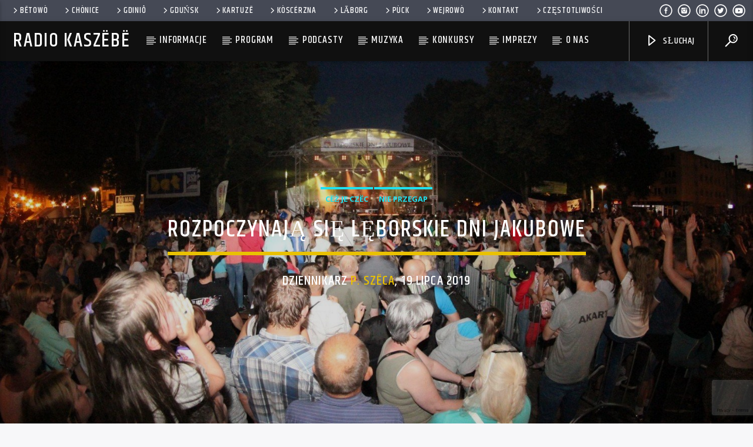

--- FILE ---
content_type: text/html; charset=UTF-8
request_url: https://radiokaszebe.pl/rozpoczynaja-sie-leborskie-dni-jakubowe/
body_size: 22739
content:
<!doctype html>
<html class="no-js" lang="pl-PL" itemscope itemtype="https://schema.org/BlogPosting">
    <head><style>img.lazy{min-height:1px}</style><link rel="preload" href="https://radiokaszebe.pl/wp-content/plugins/w3-total-cache/pub/js/lazyload.min.js" as="script">
        <meta charset="UTF-8">
        <meta http-equiv="X-UA-Compatible" content="IE=edge">
        <meta name="viewport" content="width=device-width, initial-scale=1.0">
        <title>Rozpoczynają się Lęborskie Dni Jakubowe &#8211; Radio Kaszëbë</title>
<meta name='robots' content='max-image-preview:large' />
	<style>img:is([sizes="auto" i], [sizes^="auto," i]) { contain-intrinsic-size: 3000px 1500px }</style>
	<link rel='dns-prefetch' href='//maps.googleapis.com' />
<link rel='dns-prefetch' href='//www.google.com' />
<link rel='dns-prefetch' href='//www.youtube.com' />
<link href='https://fonts.gstatic.com' crossorigin rel='preconnect' />
<link rel="alternate" type="application/rss+xml" title="Radio Kaszëbë &raquo; Kanał z wpisami" href="https://radiokaszebe.pl/feed/" />
<link rel="alternate" type="application/rss+xml" title="Radio Kaszëbë &raquo; Kanał z komentarzami" href="https://radiokaszebe.pl/comments/feed/" />
<link rel="alternate" type="application/rss+xml" title="Radio Kaszëbë &raquo; Rozpoczynają się Lęborskie Dni Jakubowe Kanał z komentarzami" href="https://radiokaszebe.pl/rozpoczynaja-sie-leborskie-dni-jakubowe/feed/" />
<script type="text/javascript">
/* <![CDATA[ */
window._wpemojiSettings = {"baseUrl":"https:\/\/s.w.org\/images\/core\/emoji\/16.0.1\/72x72\/","ext":".png","svgUrl":"https:\/\/s.w.org\/images\/core\/emoji\/16.0.1\/svg\/","svgExt":".svg","source":{"concatemoji":"https:\/\/radiokaszebe.pl\/wp-includes\/js\/wp-emoji-release.min.js?ver=6.8.3"}};
/*! This file is auto-generated */
!function(s,n){var o,i,e;function c(e){try{var t={supportTests:e,timestamp:(new Date).valueOf()};sessionStorage.setItem(o,JSON.stringify(t))}catch(e){}}function p(e,t,n){e.clearRect(0,0,e.canvas.width,e.canvas.height),e.fillText(t,0,0);var t=new Uint32Array(e.getImageData(0,0,e.canvas.width,e.canvas.height).data),a=(e.clearRect(0,0,e.canvas.width,e.canvas.height),e.fillText(n,0,0),new Uint32Array(e.getImageData(0,0,e.canvas.width,e.canvas.height).data));return t.every(function(e,t){return e===a[t]})}function u(e,t){e.clearRect(0,0,e.canvas.width,e.canvas.height),e.fillText(t,0,0);for(var n=e.getImageData(16,16,1,1),a=0;a<n.data.length;a++)if(0!==n.data[a])return!1;return!0}function f(e,t,n,a){switch(t){case"flag":return n(e,"\ud83c\udff3\ufe0f\u200d\u26a7\ufe0f","\ud83c\udff3\ufe0f\u200b\u26a7\ufe0f")?!1:!n(e,"\ud83c\udde8\ud83c\uddf6","\ud83c\udde8\u200b\ud83c\uddf6")&&!n(e,"\ud83c\udff4\udb40\udc67\udb40\udc62\udb40\udc65\udb40\udc6e\udb40\udc67\udb40\udc7f","\ud83c\udff4\u200b\udb40\udc67\u200b\udb40\udc62\u200b\udb40\udc65\u200b\udb40\udc6e\u200b\udb40\udc67\u200b\udb40\udc7f");case"emoji":return!a(e,"\ud83e\udedf")}return!1}function g(e,t,n,a){var r="undefined"!=typeof WorkerGlobalScope&&self instanceof WorkerGlobalScope?new OffscreenCanvas(300,150):s.createElement("canvas"),o=r.getContext("2d",{willReadFrequently:!0}),i=(o.textBaseline="top",o.font="600 32px Arial",{});return e.forEach(function(e){i[e]=t(o,e,n,a)}),i}function t(e){var t=s.createElement("script");t.src=e,t.defer=!0,s.head.appendChild(t)}"undefined"!=typeof Promise&&(o="wpEmojiSettingsSupports",i=["flag","emoji"],n.supports={everything:!0,everythingExceptFlag:!0},e=new Promise(function(e){s.addEventListener("DOMContentLoaded",e,{once:!0})}),new Promise(function(t){var n=function(){try{var e=JSON.parse(sessionStorage.getItem(o));if("object"==typeof e&&"number"==typeof e.timestamp&&(new Date).valueOf()<e.timestamp+604800&&"object"==typeof e.supportTests)return e.supportTests}catch(e){}return null}();if(!n){if("undefined"!=typeof Worker&&"undefined"!=typeof OffscreenCanvas&&"undefined"!=typeof URL&&URL.createObjectURL&&"undefined"!=typeof Blob)try{var e="postMessage("+g.toString()+"("+[JSON.stringify(i),f.toString(),p.toString(),u.toString()].join(",")+"));",a=new Blob([e],{type:"text/javascript"}),r=new Worker(URL.createObjectURL(a),{name:"wpTestEmojiSupports"});return void(r.onmessage=function(e){c(n=e.data),r.terminate(),t(n)})}catch(e){}c(n=g(i,f,p,u))}t(n)}).then(function(e){for(var t in e)n.supports[t]=e[t],n.supports.everything=n.supports.everything&&n.supports[t],"flag"!==t&&(n.supports.everythingExceptFlag=n.supports.everythingExceptFlag&&n.supports[t]);n.supports.everythingExceptFlag=n.supports.everythingExceptFlag&&!n.supports.flag,n.DOMReady=!1,n.readyCallback=function(){n.DOMReady=!0}}).then(function(){return e}).then(function(){var e;n.supports.everything||(n.readyCallback(),(e=n.source||{}).concatemoji?t(e.concatemoji):e.wpemoji&&e.twemoji&&(t(e.twemoji),t(e.wpemoji)))}))}((window,document),window._wpemojiSettings);
/* ]]> */
</script>
<style id='wp-emoji-styles-inline-css' type='text/css'>

	img.wp-smiley, img.emoji {
		display: inline !important;
		border: none !important;
		box-shadow: none !important;
		height: 1em !important;
		width: 1em !important;
		margin: 0 0.07em !important;
		vertical-align: -0.1em !important;
		background: none !important;
		padding: 0 !important;
	}
</style>
<link rel='stylesheet' id='wp-block-library-css' href='https://radiokaszebe.pl/wp-includes/css/dist/block-library/style.min.css?ver=6.8.3' type='text/css' media='all' />
<style id='classic-theme-styles-inline-css' type='text/css'>
/*! This file is auto-generated */
.wp-block-button__link{color:#fff;background-color:#32373c;border-radius:9999px;box-shadow:none;text-decoration:none;padding:calc(.667em + 2px) calc(1.333em + 2px);font-size:1.125em}.wp-block-file__button{background:#32373c;color:#fff;text-decoration:none}
</style>
<style id='global-styles-inline-css' type='text/css'>
:root{--wp--preset--aspect-ratio--square: 1;--wp--preset--aspect-ratio--4-3: 4/3;--wp--preset--aspect-ratio--3-4: 3/4;--wp--preset--aspect-ratio--3-2: 3/2;--wp--preset--aspect-ratio--2-3: 2/3;--wp--preset--aspect-ratio--16-9: 16/9;--wp--preset--aspect-ratio--9-16: 9/16;--wp--preset--color--black: #000000;--wp--preset--color--cyan-bluish-gray: #abb8c3;--wp--preset--color--white: #ffffff;--wp--preset--color--pale-pink: #f78da7;--wp--preset--color--vivid-red: #cf2e2e;--wp--preset--color--luminous-vivid-orange: #ff6900;--wp--preset--color--luminous-vivid-amber: #fcb900;--wp--preset--color--light-green-cyan: #7bdcb5;--wp--preset--color--vivid-green-cyan: #00d084;--wp--preset--color--pale-cyan-blue: #8ed1fc;--wp--preset--color--vivid-cyan-blue: #0693e3;--wp--preset--color--vivid-purple: #9b51e0;--wp--preset--gradient--vivid-cyan-blue-to-vivid-purple: linear-gradient(135deg,rgba(6,147,227,1) 0%,rgb(155,81,224) 100%);--wp--preset--gradient--light-green-cyan-to-vivid-green-cyan: linear-gradient(135deg,rgb(122,220,180) 0%,rgb(0,208,130) 100%);--wp--preset--gradient--luminous-vivid-amber-to-luminous-vivid-orange: linear-gradient(135deg,rgba(252,185,0,1) 0%,rgba(255,105,0,1) 100%);--wp--preset--gradient--luminous-vivid-orange-to-vivid-red: linear-gradient(135deg,rgba(255,105,0,1) 0%,rgb(207,46,46) 100%);--wp--preset--gradient--very-light-gray-to-cyan-bluish-gray: linear-gradient(135deg,rgb(238,238,238) 0%,rgb(169,184,195) 100%);--wp--preset--gradient--cool-to-warm-spectrum: linear-gradient(135deg,rgb(74,234,220) 0%,rgb(151,120,209) 20%,rgb(207,42,186) 40%,rgb(238,44,130) 60%,rgb(251,105,98) 80%,rgb(254,248,76) 100%);--wp--preset--gradient--blush-light-purple: linear-gradient(135deg,rgb(255,206,236) 0%,rgb(152,150,240) 100%);--wp--preset--gradient--blush-bordeaux: linear-gradient(135deg,rgb(254,205,165) 0%,rgb(254,45,45) 50%,rgb(107,0,62) 100%);--wp--preset--gradient--luminous-dusk: linear-gradient(135deg,rgb(255,203,112) 0%,rgb(199,81,192) 50%,rgb(65,88,208) 100%);--wp--preset--gradient--pale-ocean: linear-gradient(135deg,rgb(255,245,203) 0%,rgb(182,227,212) 50%,rgb(51,167,181) 100%);--wp--preset--gradient--electric-grass: linear-gradient(135deg,rgb(202,248,128) 0%,rgb(113,206,126) 100%);--wp--preset--gradient--midnight: linear-gradient(135deg,rgb(2,3,129) 0%,rgb(40,116,252) 100%);--wp--preset--font-size--small: 13px;--wp--preset--font-size--medium: 20px;--wp--preset--font-size--large: 36px;--wp--preset--font-size--x-large: 42px;--wp--preset--spacing--20: 0.44rem;--wp--preset--spacing--30: 0.67rem;--wp--preset--spacing--40: 1rem;--wp--preset--spacing--50: 1.5rem;--wp--preset--spacing--60: 2.25rem;--wp--preset--spacing--70: 3.38rem;--wp--preset--spacing--80: 5.06rem;--wp--preset--shadow--natural: 6px 6px 9px rgba(0, 0, 0, 0.2);--wp--preset--shadow--deep: 12px 12px 50px rgba(0, 0, 0, 0.4);--wp--preset--shadow--sharp: 6px 6px 0px rgba(0, 0, 0, 0.2);--wp--preset--shadow--outlined: 6px 6px 0px -3px rgba(255, 255, 255, 1), 6px 6px rgba(0, 0, 0, 1);--wp--preset--shadow--crisp: 6px 6px 0px rgba(0, 0, 0, 1);}:where(.is-layout-flex){gap: 0.5em;}:where(.is-layout-grid){gap: 0.5em;}body .is-layout-flex{display: flex;}.is-layout-flex{flex-wrap: wrap;align-items: center;}.is-layout-flex > :is(*, div){margin: 0;}body .is-layout-grid{display: grid;}.is-layout-grid > :is(*, div){margin: 0;}:where(.wp-block-columns.is-layout-flex){gap: 2em;}:where(.wp-block-columns.is-layout-grid){gap: 2em;}:where(.wp-block-post-template.is-layout-flex){gap: 1.25em;}:where(.wp-block-post-template.is-layout-grid){gap: 1.25em;}.has-black-color{color: var(--wp--preset--color--black) !important;}.has-cyan-bluish-gray-color{color: var(--wp--preset--color--cyan-bluish-gray) !important;}.has-white-color{color: var(--wp--preset--color--white) !important;}.has-pale-pink-color{color: var(--wp--preset--color--pale-pink) !important;}.has-vivid-red-color{color: var(--wp--preset--color--vivid-red) !important;}.has-luminous-vivid-orange-color{color: var(--wp--preset--color--luminous-vivid-orange) !important;}.has-luminous-vivid-amber-color{color: var(--wp--preset--color--luminous-vivid-amber) !important;}.has-light-green-cyan-color{color: var(--wp--preset--color--light-green-cyan) !important;}.has-vivid-green-cyan-color{color: var(--wp--preset--color--vivid-green-cyan) !important;}.has-pale-cyan-blue-color{color: var(--wp--preset--color--pale-cyan-blue) !important;}.has-vivid-cyan-blue-color{color: var(--wp--preset--color--vivid-cyan-blue) !important;}.has-vivid-purple-color{color: var(--wp--preset--color--vivid-purple) !important;}.has-black-background-color{background-color: var(--wp--preset--color--black) !important;}.has-cyan-bluish-gray-background-color{background-color: var(--wp--preset--color--cyan-bluish-gray) !important;}.has-white-background-color{background-color: var(--wp--preset--color--white) !important;}.has-pale-pink-background-color{background-color: var(--wp--preset--color--pale-pink) !important;}.has-vivid-red-background-color{background-color: var(--wp--preset--color--vivid-red) !important;}.has-luminous-vivid-orange-background-color{background-color: var(--wp--preset--color--luminous-vivid-orange) !important;}.has-luminous-vivid-amber-background-color{background-color: var(--wp--preset--color--luminous-vivid-amber) !important;}.has-light-green-cyan-background-color{background-color: var(--wp--preset--color--light-green-cyan) !important;}.has-vivid-green-cyan-background-color{background-color: var(--wp--preset--color--vivid-green-cyan) !important;}.has-pale-cyan-blue-background-color{background-color: var(--wp--preset--color--pale-cyan-blue) !important;}.has-vivid-cyan-blue-background-color{background-color: var(--wp--preset--color--vivid-cyan-blue) !important;}.has-vivid-purple-background-color{background-color: var(--wp--preset--color--vivid-purple) !important;}.has-black-border-color{border-color: var(--wp--preset--color--black) !important;}.has-cyan-bluish-gray-border-color{border-color: var(--wp--preset--color--cyan-bluish-gray) !important;}.has-white-border-color{border-color: var(--wp--preset--color--white) !important;}.has-pale-pink-border-color{border-color: var(--wp--preset--color--pale-pink) !important;}.has-vivid-red-border-color{border-color: var(--wp--preset--color--vivid-red) !important;}.has-luminous-vivid-orange-border-color{border-color: var(--wp--preset--color--luminous-vivid-orange) !important;}.has-luminous-vivid-amber-border-color{border-color: var(--wp--preset--color--luminous-vivid-amber) !important;}.has-light-green-cyan-border-color{border-color: var(--wp--preset--color--light-green-cyan) !important;}.has-vivid-green-cyan-border-color{border-color: var(--wp--preset--color--vivid-green-cyan) !important;}.has-pale-cyan-blue-border-color{border-color: var(--wp--preset--color--pale-cyan-blue) !important;}.has-vivid-cyan-blue-border-color{border-color: var(--wp--preset--color--vivid-cyan-blue) !important;}.has-vivid-purple-border-color{border-color: var(--wp--preset--color--vivid-purple) !important;}.has-vivid-cyan-blue-to-vivid-purple-gradient-background{background: var(--wp--preset--gradient--vivid-cyan-blue-to-vivid-purple) !important;}.has-light-green-cyan-to-vivid-green-cyan-gradient-background{background: var(--wp--preset--gradient--light-green-cyan-to-vivid-green-cyan) !important;}.has-luminous-vivid-amber-to-luminous-vivid-orange-gradient-background{background: var(--wp--preset--gradient--luminous-vivid-amber-to-luminous-vivid-orange) !important;}.has-luminous-vivid-orange-to-vivid-red-gradient-background{background: var(--wp--preset--gradient--luminous-vivid-orange-to-vivid-red) !important;}.has-very-light-gray-to-cyan-bluish-gray-gradient-background{background: var(--wp--preset--gradient--very-light-gray-to-cyan-bluish-gray) !important;}.has-cool-to-warm-spectrum-gradient-background{background: var(--wp--preset--gradient--cool-to-warm-spectrum) !important;}.has-blush-light-purple-gradient-background{background: var(--wp--preset--gradient--blush-light-purple) !important;}.has-blush-bordeaux-gradient-background{background: var(--wp--preset--gradient--blush-bordeaux) !important;}.has-luminous-dusk-gradient-background{background: var(--wp--preset--gradient--luminous-dusk) !important;}.has-pale-ocean-gradient-background{background: var(--wp--preset--gradient--pale-ocean) !important;}.has-electric-grass-gradient-background{background: var(--wp--preset--gradient--electric-grass) !important;}.has-midnight-gradient-background{background: var(--wp--preset--gradient--midnight) !important;}.has-small-font-size{font-size: var(--wp--preset--font-size--small) !important;}.has-medium-font-size{font-size: var(--wp--preset--font-size--medium) !important;}.has-large-font-size{font-size: var(--wp--preset--font-size--large) !important;}.has-x-large-font-size{font-size: var(--wp--preset--font-size--x-large) !important;}
:where(.wp-block-post-template.is-layout-flex){gap: 1.25em;}:where(.wp-block-post-template.is-layout-grid){gap: 1.25em;}
:where(.wp-block-columns.is-layout-flex){gap: 2em;}:where(.wp-block-columns.is-layout-grid){gap: 2em;}
:root :where(.wp-block-pullquote){font-size: 1.5em;line-height: 1.6;}
</style>
<link rel='stylesheet' id='qt_ajax_pageload_style-css' href='https://radiokaszebe.pl/wp-content/plugins/qt-ajax-pageload/qt-apl-style.css?ver=6.8.3' type='text/css' media='all' />
<link rel='stylesheet' id='qtPlacesStyle-css' href='https://radiokaszebe.pl/wp-content/plugins/qt-places/inc/frontend/assets/styles.css?ver=6.8.3' type='text/css' media='all' />
<link rel='stylesheet' id='font-awesome-css' href='https://radiokaszebe.pl/wp-content/plugins/js_composer/assets/lib/bower/font-awesome/css/font-awesome.min.css?ver=5.7' type='text/css' media='all' />
<link rel='stylesheet' id='QtswipeStyle-css' href='https://radiokaszebe.pl/wp-content/plugins/qt-swipebox/swipebox/css/swipebox.min.css?ver=6.8.3' type='text/css' media='all' />
<link rel='stylesheet' id='vdl_css-css' href='https://radiokaszebe.pl/wp-content/plugins/qt-videogalleries/assets/style.css?ver=6.8.3' type='text/css' media='all' />
<link rel='stylesheet' id='mediaelement-css' href='https://radiokaszebe.pl/wp-includes/js/mediaelement/mediaelementplayer-legacy.min.css?ver=4.2.17' type='text/css' media='all' />
<link rel='stylesheet' id='wp-mediaelement-css' href='https://radiokaszebe.pl/wp-includes/js/mediaelement/wp-mediaelement.min.css?ver=6.8.3' type='text/css' media='all' />
<link rel='stylesheet' id='dripicons-css' href='https://radiokaszebe.pl/wp-content/themes/onair2/fonts/dripicons/webfont.css?ver=5.1.0' type='text/css' media='all' />
<link rel='stylesheet' id='qantumthemes_qticons-css' href='https://radiokaszebe.pl/wp-content/themes/onair2/fonts/qticons/qticons.css?ver=5.1.0' type='text/css' media='all' />
<link rel='stylesheet' id='slick-css' href='https://radiokaszebe.pl/wp-content/themes/onair2/components/slick/slick.css?ver=5.1.0' type='text/css' media='all' />
<link rel='stylesheet' id='swipebox-css' href='https://radiokaszebe.pl/wp-content/themes/onair2/components/swipebox/src/css/swipebox.min.css?ver=5.1.0' type='text/css' media='all' />
<link rel='stylesheet' id='classycountdown-css' href='https://radiokaszebe.pl/wp-content/themes/onair2/components/countdown/css/jquery.classycountdown.css?ver=5.1.0' type='text/css' media='all' />
<link rel='stylesheet' id='flashblock-css' href='https://radiokaszebe.pl/wp-content/themes/onair2/components/soundmanager/templates/qtradio-player/css/flashblock.css?ver=5.1.0' type='text/css' media='all' />
<link rel='stylesheet' id='qantumthemes_volume-css' href='https://radiokaszebe.pl/wp-content/themes/onair2/components/soundmanager/templates/qtradio-player/css/qt-360player-volume.css?ver=5.1.0' type='text/css' media='all' />
<link rel='stylesheet' id='qantumthemes_main-css' href='https://radiokaszebe.pl/wp-content/themes/onair2/css/qt-main.css?ver=5.1.0' type='text/css' media='all' />
<link rel='stylesheet' id='vc_tta_style-css' href='https://radiokaszebe.pl/wp-content/plugins/js_composer/assets/css/js_composer_tta.min.css?ver=5.7' type='text/css' media='all' />
<link rel='stylesheet' id='vc_animate-css-css' href='https://radiokaszebe.pl/wp-content/plugins/js_composer/assets/lib/bower/animate-css/animate.min.css?ver=5.7' type='text/css' media='all' />
<link rel='stylesheet' id='js_composer_front-css' href='https://radiokaszebe.pl/wp-content/plugins/js_composer/assets/css/js_composer.min.css?ver=5.7' type='text/css' media='all' />
<link rel='stylesheet' id='animate-css-css' href='https://radiokaszebe.pl/wp-content/plugins/js_composer/assets/lib/bower/animate-css/animate.min.css?ver=5.7' type='text/css' media='all' />
<script type="text/javascript" src="https://radiokaszebe.pl/wp-includes/js/jquery/jquery.min.js?ver=3.7.1" id="jquery-core-js"></script>
<script type="text/javascript" src="https://radiokaszebe.pl/wp-includes/js/jquery/jquery-migrate.min.js?ver=3.4.1" id="jquery-migrate-js"></script>
<script type="text/javascript" src="https://maps.googleapis.com/maps/api/js?key=AIzaSyBiXV2wdg7s9vjaVdEXmkVdCS22inaqu4c&amp;ver=6.8.3" id="qt-google-maps-js"></script>
<script type="text/javascript" src="https://www.google.com/jsapi?ver=6.8.3" id="google-jsapi-js"></script>

<!-- OG: 3.1.9 --><link rel="image_src" href="https://radiokaszebe.pl/wp-content/uploads/2019/07/lebork-2-1.jpg" /><meta name="msapplication-TileImage" content="https://radiokaszebe.pl/wp-content/uploads/2019/07/lebork-2-1.jpg" />
<meta property="og:image" content="https://radiokaszebe.pl/wp-content/uploads/2019/07/lebork-2-1.jpg" /><meta property="og:image:secure_url" content="https://radiokaszebe.pl/wp-content/uploads/2019/07/lebork-2-1.jpg" /><meta property="og:image:width" content="1500" /><meta property="og:image:height" content="1000" /><meta property="og:image:alt" content="lebork 2" /><meta property="og:image:type" content="image/jpeg" /><meta property="og:description" content="Klëka Radia Kaszëbë, 19.07.2019 10:55 Uroczysta Sesja Rady Miejskiej zainauguruje dziś Lęborskie Dni Jakubowe. Aż do niedzieli centrum miasta będzie areną wydarzeń sportowych i kulturalnych. Wisienką na torcie będzie Zlot Jakubów, w którym co roku bierze udział kilkaset osób. Do Lęborka przyjedzie też Radio Kaszëbë, w niedzielę będziemy nadawać dla was z Placu Pokoju. O..." /><meta property="og:type" content="music" /><meta property="og:locale" content="pl_PL" /><meta property="og:site_name" content="Radio Kaszëbë" /><meta property="og:title" content="Rozpoczynają się Lęborskie Dni Jakubowe" /><meta property="og:url" content="https://radiokaszebe.pl/rozpoczynaja-sie-leborskie-dni-jakubowe/" /><meta property="og:updated_time" content="2023-02-08T18:12:51+01:00" /><meta property="og:rich_attachment" content="1" /><meta property="og:audio:url" content="https://radiokaszebe.pl/wp-content/uploads/2019/07/05_leborskie-dni-jakubowe-10.55.mp3" /><meta property="og:audio:type" content="audio/mpeg" />
<meta property="article:tag" content="Lębork" /><meta property="article:published_time" content="2019-07-19T08:48:08+00:00" /><meta property="article:modified_time" content="2023-02-08T17:12:51+00:00" /><meta property="article:section" content="Cëż je czëc" /><meta property="article:section" content="Nie przegap" /><meta property="article:author:first_name" content="Pioter" /><meta property="article:author:last_name" content="Szëca" /><meta property="article:author:username" content="P. Szëca" />
<meta property="twitter:partner" content="ogwp" /><meta property="twitter:card" content="summary_large_image" /><meta property="twitter:image" content="https://radiokaszebe.pl/wp-content/uploads/2019/07/lebork-2-1.jpg" /><meta property="twitter:image:alt" content="lebork 2" /><meta property="twitter:title" content="Rozpoczynają się Lęborskie Dni Jakubowe" /><meta property="twitter:description" content="Klëka Radia Kaszëbë, 19.07.2019 10:55 Uroczysta Sesja Rady Miejskiej zainauguruje dziś Lęborskie Dni Jakubowe. Aż do niedzieli centrum miasta będzie areną wydarzeń sportowych i kulturalnych...." /><meta property="twitter:url" content="https://radiokaszebe.pl/rozpoczynaja-sie-leborskie-dni-jakubowe/" />
<meta itemprop="image" content="https://radiokaszebe.pl/wp-content/uploads/2019/07/lebork-2-1.jpg" /><meta itemprop="name" content="Rozpoczynają się Lęborskie Dni Jakubowe" /><meta itemprop="headline" content="Rozpoczynają się Lęborskie Dni Jakubowe" /><meta itemprop="description" content="Klëka Radia Kaszëbë, 19.07.2019 10:55 Uroczysta Sesja Rady Miejskiej zainauguruje dziś Lęborskie Dni Jakubowe. Aż do niedzieli centrum miasta będzie areną wydarzeń sportowych i kulturalnych. Wisienką na torcie będzie Zlot Jakubów, w którym co roku bierze udział kilkaset osób. Do Lęborka przyjedzie też Radio Kaszëbë, w niedzielę będziemy nadawać dla was z Placu Pokoju. O..." /><meta itemprop="datePublished" content="2019-07-19" /><meta itemprop="dateModified" content="2023-02-08T17:12:51+00:00" /><meta itemprop="author" content="P. Szëca" />
<meta property="profile:first_name" content="Pioter" /><meta property="profile:last_name" content="Szëca" /><meta property="profile:username" content="P. Szëca" />
<!-- /OG -->

<link rel="https://api.w.org/" href="https://radiokaszebe.pl/wp-json/" /><link rel="alternate" title="JSON" type="application/json" href="https://radiokaszebe.pl/wp-json/wp/v2/posts/108868" /><link rel="EditURI" type="application/rsd+xml" title="RSD" href="https://radiokaszebe.pl/xmlrpc.php?rsd" />
<meta name="generator" content="WordPress 6.8.3" />
<link rel="canonical" href="https://radiokaszebe.pl/rozpoczynaja-sie-leborskie-dni-jakubowe/" />
<link rel='shortlink' href='https://radiokaszebe.pl/?p=108868' />
<link rel="alternate" title="oEmbed (JSON)" type="application/json+oembed" href="https://radiokaszebe.pl/wp-json/oembed/1.0/embed?url=https%3A%2F%2Fradiokaszebe.pl%2Frozpoczynaja-sie-leborskie-dni-jakubowe%2F" />
<link rel="alternate" title="oEmbed (XML)" type="text/xml+oembed" href="https://radiokaszebe.pl/wp-json/oembed/1.0/embed?url=https%3A%2F%2Fradiokaszebe.pl%2Frozpoczynaja-sie-leborskie-dni-jakubowe%2F&#038;format=xml" />
<meta name="generator" content="Powered by WPBakery Page Builder - drag and drop page builder for WordPress."/>
<!--[if lte IE 9]><link rel="stylesheet" type="text/css" href="https://radiokaszebe.pl/wp-content/plugins/js_composer/assets/css/vc_lte_ie9.min.css" media="screen"><![endif]--><link rel="icon" href="https://radiokaszebe.pl/wp-content/uploads/2022/12/cropped-favicon-32x32.jpg" sizes="32x32" />
<link rel="icon" href="https://radiokaszebe.pl/wp-content/uploads/2022/12/cropped-favicon-192x192.jpg" sizes="192x192" />
<link rel="apple-touch-icon" href="https://radiokaszebe.pl/wp-content/uploads/2022/12/cropped-favicon-180x180.jpg" />
<meta name="msapplication-TileImage" content="https://radiokaszebe.pl/wp-content/uploads/2022/12/cropped-favicon-270x270.jpg" />
		<style type="text/css" id="wp-custom-css">
			.bannerswidget h5.qt-caption-small {display:none}
.bannerswidget .row .col.s6 {width: 100%;}
h2 {font-size: 25px;}
.grid-item .entry-title {
    font-size: 10px !important;}		</style>
		<style id="kirki-inline-styles">@media (min-width: 1200px){.qt-pageheader{padding: 250px 0;}.qt-desktopmenu{text-align:0;}#onair2Body .qt-pageheader h1{font-size: 40px;}#onair2Body nav ul.qt-desktopmenu li.menu-item a{font-size: 17px; line-height:65px;;}#onair2Body nav ul.qt-desktopmenu .sub-menu li.menu-item a{font-size: 17px; line-height:2.5em;;}}#qtplayercontainer{color:#000000;}body, html{font-family:Open Sans;font-weight:400;}strong{font-family:Open Sans;font-weight:700;}h1, h2, h3, h4, h5, h6, .qt-btn, .qt-capfont, caption, .qt-title{font-family:Khand!important;font-weight:500;letter-spacing:0.05em!important;text-transform:uppercase!important;}.qt-menubar-top, .qt-menubar, .qt-side-nav, .qt-menu-footer, .qt-menubar ul a{font-family:Khand;font-weight:400;letter-spacing:0.05em;text-transform:uppercase;}.qt-content-primary, .qt-menubar-top{background-color:#454955!important;}.qt-content-primary-light{background-color:#565c68!important;}.qt-content-primary-dark, .qt-menubar , .qt-mobile-menu, .qt-desktopmenu a{background-color:#101010!important;}.qt-main a, .qt-content-main a, a.qt-logo-text span, .tabs .tab a, .qt-pageheader h1 a, .qt-pageheader h2 a, .qt-pageheader h3 a, .qt-pageheader h4 a, .qt-pageheader h5 a, .qt-pageheader h6 a , #onair2Body .qt-pageheader h4 a{color:#e9c102!important;}.qt-body.woocommerce div.product .woocommerce-tabs ul.tabs li.active, .qt-accent, .qt-btn-primary, .btn-primary, nav.qt-menubar ul.qt-desktopmenu a:hover, .qt-btn-primary, .tabs .indicator, .pagination li.active, .give-btn, .woocommerce #respond input#submit, .woocommerce a.button, .woocommerce button.button, .woocommerce input.button , input[type="submit"]{background-color:#e9c102;}nav.qt-menubar ul.qt-desktopmenu a:hover{background-color:#e9c102!important;}.qt-menubar ul.qt-desktopmenu > li.current_menu_ancestor::after, .qt-menubar ul.qt-desktopmenu > li.current_menu_ancestor > a::after, .qt-menubar ul.qt-desktopmenu > li.current_page_item::after, .qt-menubar ul.qt-desktopmenu > li.current_page_item > a::after, .qt-menubar ul.qt-desktopmenu > li.current_page_item > a::before, .qt-menubar ul.qt-desktopmenu > li.current-menu-ancestor > a::after, .qt-menubar ul.qt-desktopmenu > li.current-menu-ancestor > a::before, .qt-menubar ul.qt-desktopmenu > li.current-menu-ancestor::after, .qt-menubar ul.qt-desktopmenu>li.current_page_item:hover::after, .qt-pageheader .qt-caption{border-color:#e9c102!important;}a:hover, .tabs .tab a:hover, .qt-pageheader h1 a:hover, .qt-pageheader h2 a:hover, .qt-pageheader h3 a:hover, .qt-pageheader h4 a:hover, .qt-pageheader h5 a:hover, .qt-pageheader h6 a:hover{color:#e8d802;}.qt-btn-primary:hover, .btn-primary:hover, .qt-sharepage a:hover, .woocommerce #respond input#submit:hover, .woocommerce a.button:hover, .woocommerce button.button:hover, .woocommerce input.button:hover, a.qt-link-layer{background-color:#e8d802!important;}.qt-content-aside a, .qt-footer a, .qt-tags a, .qt_color_secondary, .woocommerce div.product p.price, .woocommerce div.product span.price, .woocommerce ul.products li.product .price{color:#20e0ee!important;}.qt-secondary, .qt-btn-secondary, .btn-secondary, .qt-side-nav li li a, .slick-slider .slick-arrow::after, .slick-slider .slick-dots li.slick-active button, .woocommerce span.onsale, .woocommerce #respond input#submit.alt, .woocommerce a.button.alt, .woocommerce button.button.alt, .woocommerce input.button.alt{background-color:#20e0ee!important;}#onair2Body .qt-menubar-top a:hover, .qt-pageheader .qt-tags a:hover, .qt-content-aside a:hover, .qt-footer a:hover, .qt-tags a:hover, .qt_color_secondary:hover{color:#58a4b0!important;}.qt-btn-secondary:hover, .btn-secondary:hover, .qt-secondary:hover, .qt-btn-secondary:hover, .btn-secondary:hover, .qt-side-nav li li a:hover, .slick-slider .slick-arrow:hover::after, .slick-slider .slick-dots li.slick-active button:hover, .qt-tags a:hover{background-color:#58a4b0!important;}#onair2Body .qt-btn-secondary, #onair2Body .qt-btn-secondary:hover,#onair2Body .qt-btn, #onair2Body .qt-btn:hover, .qt-tags a:hover, .woocommerce a.button{color:#ffffff!important;}{color:#f7f7f9!important;}body, html, .qt-body{background-color:#f7f7f9!important;}.qt-negative h1, .qt-negative h2, .qt-negative h3, .qt-negative h4, .qt-negative h5, .qt-negative h6, .qt-negative h1 a, .qt-negative h2 a, .qt-negative h3 a, .qt-negative h4 a, .qt-negative h5 a, .qt-negative h6 a , .qt-widget-onair.qt-card > .qt-caption-med span{color:#ffffff!important;}.qt-body.woocommerce li.product, .give-form-wrap, .qt-paper, .qt-card, .qt-card-s, .qt-negative .qt-caption-med span, a.rsswidget, input:not([type]), input[type=text], input[type=password], input[type=email], input[type=url], input[type=time], input[type=date], input[type=datetime], input[type=datetime-local], input[type=tel], input[type=number], input[type=search], textarea.materialize-textarea, table.striped>tbody>tr:nth-child(odd), table.bordered>thead>tr, table.bordered>tbody>tr, .qt-negative .qt-caption-small span{background-color:#ffffff;}.qt-negative, .qt-content-primary-dark,.qt-content-primary,.qt-content-primary-light,.qt-btn-primary, .btn-primary,.qt-secondary, .qt-btn-secondary, .btn-secondary, nav.qt-menubar ul.qt-desktopmenu a:hover, .qt-side-nav a , .qt-sharepage a, .qt-caption-med span , .qt-caption-small span, a.rsswidget, .qt-text-neg, .qt-logo-text, .qt-negative .qt-btn-ghost, .qt-text-neg .qt-btn-ghost{color:#ffffff;}.qt-content-primary h3 a{color:#ffffff!important;}.qt-menubar ul.qt-desktopmenu > li::after, .qt-menubar ul.qt-desktopmenu > li > a::after, .qt-menubar ul.qt-desktopmenu > li > a::before , .qt-menubar ul.qt-desktopmenu > li.current_page_item:hover::after, .qt-menubar ul.qt-desktopmenu > li.current_page_item:hover > a::after, .qt-menubar ul.qt-desktopmenu > li.current_page_item:hover > a::before, .qt-negative .qt-btn-ghost, .qt-negative .qt-widgets .qt-caption-small, .qt-caption-small , .qt-negative .qt-caption-small{border-color:#ffffff;}.qt-negative .qt-caption-small{border-color:#ffffff;}.qt-mobile-menu, .qt-menu-social a{color:#ffffffA5;}.qt-content-primary > .qt-titles > h2, .qt-content-primary > .qt-titles > h3, .qt-content-primary > .qt-titles > h4{color:#ffffffA5;}body, html, .qt-content-main, .qt-negative .qt-caption-small span, .qt-paper, .qt-negative .qt-caption-med, .qt-card, .qt-paper, .qt-card, .qt-card-s, .qt-negative .qt-caption-med span, input:not([type]), input[type=text], input[type=password], input[type=email], input[type=url], input[type=time], input[type=date], input[type=datetime], input[type=datetime-local], input[type=tel], input[type=number], input[type=search], textarea.materialize-textarea , .qt-negative .qt-card h1, .qt-negative .qt-card h2, .qt-negative .qt-card h3, .qt-negative .qt-card h4, .qt-negative .qt-card h4 a, .qt-negative .qt-card h5, .qt-negative .qt-card h6, .qt-negative .qt-card h1 a, .qt-negative .qt-card h2 a, .qt-negative .qt-card h3 a, .qt-negative .qt-card h4 a, .qt-negative .qt-card h5 a, .qt-negative .qt-card h6 a{color:#000000D8;}*::placeholder{color:#000000D8;}.qt-text-secondary, .qt-tags a , .qt-content-aside, .qt-footer, .qt-tags{color:#000000A5;}.qt-main h1, .qt-main h2, .qt-main h3, .qt-main h4, .qt-main h5, .qt-main h6, .qt-main h1 a, .qt-main h2 a, .qt-main h3 a, .qt-main h4 a, .qt-main h5 a, .qt-main h6 a{color:#000000BF ;}.qt-part-archive-item .qt-title a{color:#000000BF !important;}.qt-caption-small{border-color:#000000;}.qt-part-archive-item .qt-card h4 a , .qt-card > .qt-caption-med span{color:#000000!important;}.qt-caption-med span, .qt-caption-small span, a.rsswidget{background-color:#000000;}[class*="qt-content-primary"] h2, [class*="qt-content-primary"] h3, [class*="qt-content-primary"] h4, [class*="qt-content-primary"] h5, [class*="qt-content-primary"] h6, [class*="qt-content-primary"] h3 a, [class*="qt-content-primary"] h4 a{color:#ffffffD8!important;}/* cyrillic-ext */
@font-face {
  font-family: 'Open Sans';
  font-style: normal;
  font-weight: 400;
  font-stretch: normal;
  font-display: swap;
  src: url(https://radiokaszebe.pl/wp-content/fonts/open-sans/font) format('woff');
  unicode-range: U+0460-052F, U+1C80-1C8A, U+20B4, U+2DE0-2DFF, U+A640-A69F, U+FE2E-FE2F;
}
/* cyrillic */
@font-face {
  font-family: 'Open Sans';
  font-style: normal;
  font-weight: 400;
  font-stretch: normal;
  font-display: swap;
  src: url(https://radiokaszebe.pl/wp-content/fonts/open-sans/font) format('woff');
  unicode-range: U+0301, U+0400-045F, U+0490-0491, U+04B0-04B1, U+2116;
}
/* greek-ext */
@font-face {
  font-family: 'Open Sans';
  font-style: normal;
  font-weight: 400;
  font-stretch: normal;
  font-display: swap;
  src: url(https://radiokaszebe.pl/wp-content/fonts/open-sans/font) format('woff');
  unicode-range: U+1F00-1FFF;
}
/* greek */
@font-face {
  font-family: 'Open Sans';
  font-style: normal;
  font-weight: 400;
  font-stretch: normal;
  font-display: swap;
  src: url(https://radiokaszebe.pl/wp-content/fonts/open-sans/font) format('woff');
  unicode-range: U+0370-0377, U+037A-037F, U+0384-038A, U+038C, U+038E-03A1, U+03A3-03FF;
}
/* hebrew */
@font-face {
  font-family: 'Open Sans';
  font-style: normal;
  font-weight: 400;
  font-stretch: normal;
  font-display: swap;
  src: url(https://radiokaszebe.pl/wp-content/fonts/open-sans/font) format('woff');
  unicode-range: U+0307-0308, U+0590-05FF, U+200C-2010, U+20AA, U+25CC, U+FB1D-FB4F;
}
/* math */
@font-face {
  font-family: 'Open Sans';
  font-style: normal;
  font-weight: 400;
  font-stretch: normal;
  font-display: swap;
  src: url(https://radiokaszebe.pl/wp-content/fonts/open-sans/font) format('woff');
  unicode-range: U+0302-0303, U+0305, U+0307-0308, U+0310, U+0312, U+0315, U+031A, U+0326-0327, U+032C, U+032F-0330, U+0332-0333, U+0338, U+033A, U+0346, U+034D, U+0391-03A1, U+03A3-03A9, U+03B1-03C9, U+03D1, U+03D5-03D6, U+03F0-03F1, U+03F4-03F5, U+2016-2017, U+2034-2038, U+203C, U+2040, U+2043, U+2047, U+2050, U+2057, U+205F, U+2070-2071, U+2074-208E, U+2090-209C, U+20D0-20DC, U+20E1, U+20E5-20EF, U+2100-2112, U+2114-2115, U+2117-2121, U+2123-214F, U+2190, U+2192, U+2194-21AE, U+21B0-21E5, U+21F1-21F2, U+21F4-2211, U+2213-2214, U+2216-22FF, U+2308-230B, U+2310, U+2319, U+231C-2321, U+2336-237A, U+237C, U+2395, U+239B-23B7, U+23D0, U+23DC-23E1, U+2474-2475, U+25AF, U+25B3, U+25B7, U+25BD, U+25C1, U+25CA, U+25CC, U+25FB, U+266D-266F, U+27C0-27FF, U+2900-2AFF, U+2B0E-2B11, U+2B30-2B4C, U+2BFE, U+3030, U+FF5B, U+FF5D, U+1D400-1D7FF, U+1EE00-1EEFF;
}
/* symbols */
@font-face {
  font-family: 'Open Sans';
  font-style: normal;
  font-weight: 400;
  font-stretch: normal;
  font-display: swap;
  src: url(https://radiokaszebe.pl/wp-content/fonts/open-sans/font) format('woff');
  unicode-range: U+0001-000C, U+000E-001F, U+007F-009F, U+20DD-20E0, U+20E2-20E4, U+2150-218F, U+2190, U+2192, U+2194-2199, U+21AF, U+21E6-21F0, U+21F3, U+2218-2219, U+2299, U+22C4-22C6, U+2300-243F, U+2440-244A, U+2460-24FF, U+25A0-27BF, U+2800-28FF, U+2921-2922, U+2981, U+29BF, U+29EB, U+2B00-2BFF, U+4DC0-4DFF, U+FFF9-FFFB, U+10140-1018E, U+10190-1019C, U+101A0, U+101D0-101FD, U+102E0-102FB, U+10E60-10E7E, U+1D2C0-1D2D3, U+1D2E0-1D37F, U+1F000-1F0FF, U+1F100-1F1AD, U+1F1E6-1F1FF, U+1F30D-1F30F, U+1F315, U+1F31C, U+1F31E, U+1F320-1F32C, U+1F336, U+1F378, U+1F37D, U+1F382, U+1F393-1F39F, U+1F3A7-1F3A8, U+1F3AC-1F3AF, U+1F3C2, U+1F3C4-1F3C6, U+1F3CA-1F3CE, U+1F3D4-1F3E0, U+1F3ED, U+1F3F1-1F3F3, U+1F3F5-1F3F7, U+1F408, U+1F415, U+1F41F, U+1F426, U+1F43F, U+1F441-1F442, U+1F444, U+1F446-1F449, U+1F44C-1F44E, U+1F453, U+1F46A, U+1F47D, U+1F4A3, U+1F4B0, U+1F4B3, U+1F4B9, U+1F4BB, U+1F4BF, U+1F4C8-1F4CB, U+1F4D6, U+1F4DA, U+1F4DF, U+1F4E3-1F4E6, U+1F4EA-1F4ED, U+1F4F7, U+1F4F9-1F4FB, U+1F4FD-1F4FE, U+1F503, U+1F507-1F50B, U+1F50D, U+1F512-1F513, U+1F53E-1F54A, U+1F54F-1F5FA, U+1F610, U+1F650-1F67F, U+1F687, U+1F68D, U+1F691, U+1F694, U+1F698, U+1F6AD, U+1F6B2, U+1F6B9-1F6BA, U+1F6BC, U+1F6C6-1F6CF, U+1F6D3-1F6D7, U+1F6E0-1F6EA, U+1F6F0-1F6F3, U+1F6F7-1F6FC, U+1F700-1F7FF, U+1F800-1F80B, U+1F810-1F847, U+1F850-1F859, U+1F860-1F887, U+1F890-1F8AD, U+1F8B0-1F8BB, U+1F8C0-1F8C1, U+1F900-1F90B, U+1F93B, U+1F946, U+1F984, U+1F996, U+1F9E9, U+1FA00-1FA6F, U+1FA70-1FA7C, U+1FA80-1FA89, U+1FA8F-1FAC6, U+1FACE-1FADC, U+1FADF-1FAE9, U+1FAF0-1FAF8, U+1FB00-1FBFF;
}
/* vietnamese */
@font-face {
  font-family: 'Open Sans';
  font-style: normal;
  font-weight: 400;
  font-stretch: normal;
  font-display: swap;
  src: url(https://radiokaszebe.pl/wp-content/fonts/open-sans/font) format('woff');
  unicode-range: U+0102-0103, U+0110-0111, U+0128-0129, U+0168-0169, U+01A0-01A1, U+01AF-01B0, U+0300-0301, U+0303-0304, U+0308-0309, U+0323, U+0329, U+1EA0-1EF9, U+20AB;
}
/* latin-ext */
@font-face {
  font-family: 'Open Sans';
  font-style: normal;
  font-weight: 400;
  font-stretch: normal;
  font-display: swap;
  src: url(https://radiokaszebe.pl/wp-content/fonts/open-sans/font) format('woff');
  unicode-range: U+0100-02BA, U+02BD-02C5, U+02C7-02CC, U+02CE-02D7, U+02DD-02FF, U+0304, U+0308, U+0329, U+1D00-1DBF, U+1E00-1E9F, U+1EF2-1EFF, U+2020, U+20A0-20AB, U+20AD-20C0, U+2113, U+2C60-2C7F, U+A720-A7FF;
}
/* latin */
@font-face {
  font-family: 'Open Sans';
  font-style: normal;
  font-weight: 400;
  font-stretch: normal;
  font-display: swap;
  src: url(https://radiokaszebe.pl/wp-content/fonts/open-sans/font) format('woff');
  unicode-range: U+0000-00FF, U+0131, U+0152-0153, U+02BB-02BC, U+02C6, U+02DA, U+02DC, U+0304, U+0308, U+0329, U+2000-206F, U+20AC, U+2122, U+2191, U+2193, U+2212, U+2215, U+FEFF, U+FFFD;
}
/* cyrillic-ext */
@font-face {
  font-family: 'Open Sans';
  font-style: normal;
  font-weight: 700;
  font-stretch: normal;
  font-display: swap;
  src: url(https://radiokaszebe.pl/wp-content/fonts/open-sans/font) format('woff');
  unicode-range: U+0460-052F, U+1C80-1C8A, U+20B4, U+2DE0-2DFF, U+A640-A69F, U+FE2E-FE2F;
}
/* cyrillic */
@font-face {
  font-family: 'Open Sans';
  font-style: normal;
  font-weight: 700;
  font-stretch: normal;
  font-display: swap;
  src: url(https://radiokaszebe.pl/wp-content/fonts/open-sans/font) format('woff');
  unicode-range: U+0301, U+0400-045F, U+0490-0491, U+04B0-04B1, U+2116;
}
/* greek-ext */
@font-face {
  font-family: 'Open Sans';
  font-style: normal;
  font-weight: 700;
  font-stretch: normal;
  font-display: swap;
  src: url(https://radiokaszebe.pl/wp-content/fonts/open-sans/font) format('woff');
  unicode-range: U+1F00-1FFF;
}
/* greek */
@font-face {
  font-family: 'Open Sans';
  font-style: normal;
  font-weight: 700;
  font-stretch: normal;
  font-display: swap;
  src: url(https://radiokaszebe.pl/wp-content/fonts/open-sans/font) format('woff');
  unicode-range: U+0370-0377, U+037A-037F, U+0384-038A, U+038C, U+038E-03A1, U+03A3-03FF;
}
/* hebrew */
@font-face {
  font-family: 'Open Sans';
  font-style: normal;
  font-weight: 700;
  font-stretch: normal;
  font-display: swap;
  src: url(https://radiokaszebe.pl/wp-content/fonts/open-sans/font) format('woff');
  unicode-range: U+0307-0308, U+0590-05FF, U+200C-2010, U+20AA, U+25CC, U+FB1D-FB4F;
}
/* math */
@font-face {
  font-family: 'Open Sans';
  font-style: normal;
  font-weight: 700;
  font-stretch: normal;
  font-display: swap;
  src: url(https://radiokaszebe.pl/wp-content/fonts/open-sans/font) format('woff');
  unicode-range: U+0302-0303, U+0305, U+0307-0308, U+0310, U+0312, U+0315, U+031A, U+0326-0327, U+032C, U+032F-0330, U+0332-0333, U+0338, U+033A, U+0346, U+034D, U+0391-03A1, U+03A3-03A9, U+03B1-03C9, U+03D1, U+03D5-03D6, U+03F0-03F1, U+03F4-03F5, U+2016-2017, U+2034-2038, U+203C, U+2040, U+2043, U+2047, U+2050, U+2057, U+205F, U+2070-2071, U+2074-208E, U+2090-209C, U+20D0-20DC, U+20E1, U+20E5-20EF, U+2100-2112, U+2114-2115, U+2117-2121, U+2123-214F, U+2190, U+2192, U+2194-21AE, U+21B0-21E5, U+21F1-21F2, U+21F4-2211, U+2213-2214, U+2216-22FF, U+2308-230B, U+2310, U+2319, U+231C-2321, U+2336-237A, U+237C, U+2395, U+239B-23B7, U+23D0, U+23DC-23E1, U+2474-2475, U+25AF, U+25B3, U+25B7, U+25BD, U+25C1, U+25CA, U+25CC, U+25FB, U+266D-266F, U+27C0-27FF, U+2900-2AFF, U+2B0E-2B11, U+2B30-2B4C, U+2BFE, U+3030, U+FF5B, U+FF5D, U+1D400-1D7FF, U+1EE00-1EEFF;
}
/* symbols */
@font-face {
  font-family: 'Open Sans';
  font-style: normal;
  font-weight: 700;
  font-stretch: normal;
  font-display: swap;
  src: url(https://radiokaszebe.pl/wp-content/fonts/open-sans/font) format('woff');
  unicode-range: U+0001-000C, U+000E-001F, U+007F-009F, U+20DD-20E0, U+20E2-20E4, U+2150-218F, U+2190, U+2192, U+2194-2199, U+21AF, U+21E6-21F0, U+21F3, U+2218-2219, U+2299, U+22C4-22C6, U+2300-243F, U+2440-244A, U+2460-24FF, U+25A0-27BF, U+2800-28FF, U+2921-2922, U+2981, U+29BF, U+29EB, U+2B00-2BFF, U+4DC0-4DFF, U+FFF9-FFFB, U+10140-1018E, U+10190-1019C, U+101A0, U+101D0-101FD, U+102E0-102FB, U+10E60-10E7E, U+1D2C0-1D2D3, U+1D2E0-1D37F, U+1F000-1F0FF, U+1F100-1F1AD, U+1F1E6-1F1FF, U+1F30D-1F30F, U+1F315, U+1F31C, U+1F31E, U+1F320-1F32C, U+1F336, U+1F378, U+1F37D, U+1F382, U+1F393-1F39F, U+1F3A7-1F3A8, U+1F3AC-1F3AF, U+1F3C2, U+1F3C4-1F3C6, U+1F3CA-1F3CE, U+1F3D4-1F3E0, U+1F3ED, U+1F3F1-1F3F3, U+1F3F5-1F3F7, U+1F408, U+1F415, U+1F41F, U+1F426, U+1F43F, U+1F441-1F442, U+1F444, U+1F446-1F449, U+1F44C-1F44E, U+1F453, U+1F46A, U+1F47D, U+1F4A3, U+1F4B0, U+1F4B3, U+1F4B9, U+1F4BB, U+1F4BF, U+1F4C8-1F4CB, U+1F4D6, U+1F4DA, U+1F4DF, U+1F4E3-1F4E6, U+1F4EA-1F4ED, U+1F4F7, U+1F4F9-1F4FB, U+1F4FD-1F4FE, U+1F503, U+1F507-1F50B, U+1F50D, U+1F512-1F513, U+1F53E-1F54A, U+1F54F-1F5FA, U+1F610, U+1F650-1F67F, U+1F687, U+1F68D, U+1F691, U+1F694, U+1F698, U+1F6AD, U+1F6B2, U+1F6B9-1F6BA, U+1F6BC, U+1F6C6-1F6CF, U+1F6D3-1F6D7, U+1F6E0-1F6EA, U+1F6F0-1F6F3, U+1F6F7-1F6FC, U+1F700-1F7FF, U+1F800-1F80B, U+1F810-1F847, U+1F850-1F859, U+1F860-1F887, U+1F890-1F8AD, U+1F8B0-1F8BB, U+1F8C0-1F8C1, U+1F900-1F90B, U+1F93B, U+1F946, U+1F984, U+1F996, U+1F9E9, U+1FA00-1FA6F, U+1FA70-1FA7C, U+1FA80-1FA89, U+1FA8F-1FAC6, U+1FACE-1FADC, U+1FADF-1FAE9, U+1FAF0-1FAF8, U+1FB00-1FBFF;
}
/* vietnamese */
@font-face {
  font-family: 'Open Sans';
  font-style: normal;
  font-weight: 700;
  font-stretch: normal;
  font-display: swap;
  src: url(https://radiokaszebe.pl/wp-content/fonts/open-sans/font) format('woff');
  unicode-range: U+0102-0103, U+0110-0111, U+0128-0129, U+0168-0169, U+01A0-01A1, U+01AF-01B0, U+0300-0301, U+0303-0304, U+0308-0309, U+0323, U+0329, U+1EA0-1EF9, U+20AB;
}
/* latin-ext */
@font-face {
  font-family: 'Open Sans';
  font-style: normal;
  font-weight: 700;
  font-stretch: normal;
  font-display: swap;
  src: url(https://radiokaszebe.pl/wp-content/fonts/open-sans/font) format('woff');
  unicode-range: U+0100-02BA, U+02BD-02C5, U+02C7-02CC, U+02CE-02D7, U+02DD-02FF, U+0304, U+0308, U+0329, U+1D00-1DBF, U+1E00-1E9F, U+1EF2-1EFF, U+2020, U+20A0-20AB, U+20AD-20C0, U+2113, U+2C60-2C7F, U+A720-A7FF;
}
/* latin */
@font-face {
  font-family: 'Open Sans';
  font-style: normal;
  font-weight: 700;
  font-stretch: normal;
  font-display: swap;
  src: url(https://radiokaszebe.pl/wp-content/fonts/open-sans/font) format('woff');
  unicode-range: U+0000-00FF, U+0131, U+0152-0153, U+02BB-02BC, U+02C6, U+02DA, U+02DC, U+0304, U+0308, U+0329, U+2000-206F, U+20AC, U+2122, U+2191, U+2193, U+2212, U+2215, U+FEFF, U+FFFD;
}/* devanagari */
@font-face {
  font-family: 'Khand';
  font-style: normal;
  font-weight: 500;
  font-display: swap;
  src: url(https://radiokaszebe.pl/wp-content/fonts/khand/font) format('woff');
  unicode-range: U+0900-097F, U+1CD0-1CF9, U+200C-200D, U+20A8, U+20B9, U+20F0, U+25CC, U+A830-A839, U+A8E0-A8FF, U+11B00-11B09;
}
/* latin-ext */
@font-face {
  font-family: 'Khand';
  font-style: normal;
  font-weight: 500;
  font-display: swap;
  src: url(https://radiokaszebe.pl/wp-content/fonts/khand/font) format('woff');
  unicode-range: U+0100-02BA, U+02BD-02C5, U+02C7-02CC, U+02CE-02D7, U+02DD-02FF, U+0304, U+0308, U+0329, U+1D00-1DBF, U+1E00-1E9F, U+1EF2-1EFF, U+2020, U+20A0-20AB, U+20AD-20C0, U+2113, U+2C60-2C7F, U+A720-A7FF;
}
/* latin */
@font-face {
  font-family: 'Khand';
  font-style: normal;
  font-weight: 500;
  font-display: swap;
  src: url(https://radiokaszebe.pl/wp-content/fonts/khand/font) format('woff');
  unicode-range: U+0000-00FF, U+0131, U+0152-0153, U+02BB-02BC, U+02C6, U+02DA, U+02DC, U+0304, U+0308, U+0329, U+2000-206F, U+20AC, U+2122, U+2191, U+2193, U+2212, U+2215, U+FEFF, U+FFFD;
}</style><noscript><style type="text/css"> .wpb_animate_when_almost_visible { opacity: 1; }</style></noscript>
		<!-- CSS styles added by QT Subpages Plugin -->
		<style type="text/css">
			
			.vdl-subpages-item  a .detail .title {font-size:13px; }
			
			.vdl-subpages-item  a .detail {padding-top:45px !important;}
			.vdl-subpages-container ul.vdl-subpages-tagcloud li a {
				
				
				
				
				
			}
			.vdl-subpages-container ul.vdl-subpages-tagcloud li a:hover {}
			
			
			
			
			@media (max-width: 768px){
				.vdl-elementcontents a.vdl-link .detail .title {}
			}
			
		</style>
		
    </head>
    <body data-rsssl=1 id="onair2Body" class="wp-singular post-template-default single single-post postid-108868 single-format-audio wp-theme-onair2 is_unknown qt-parentcontainer template- qt-stickymenu qt-has-secondarybar qt-html5audio-disable qt-body wpb-js-composer js-comp-ver-5.7 vc_responsive" data-start>
    <!-- QT HEADER END ================================ -->
 
	
<div class="qt-main-menubar" data-0="@class:qt-main-menubar">
	
			<div class="qt-menubar-top qt-content-primary hide-on-large-and-down">
			<ul>
				<li id="menu-item-211961" class="menu-item menu-item-type-post_type menu-item-object-page menu-item-211961"><a href="https://radiokaszebe.pl/informacje-kaszuby/informacje-bytow/"><i class="dripicons-chevron-right"></i>Bëtowò</a></li>
<li id="menu-item-211960" class="menu-item menu-item-type-post_type menu-item-object-page menu-item-211960"><a href="https://radiokaszebe.pl/informacje-kaszuby/informacje-chojnice/"><i class="dripicons-chevron-right"></i>Chònice</a></li>
<li id="menu-item-162434" class="menu-item menu-item-type-taxonomy menu-item-object-category menu-item-162434"><a href="https://radiokaszebe.pl/category/4-lokalizacje/trojmiasto/gdynia/"><i class="dripicons-chevron-right"></i>Gdiniô</a></li>
<li id="menu-item-162435" class="menu-item menu-item-type-taxonomy menu-item-object-category menu-item-162435"><a href="https://radiokaszebe.pl/category/4-lokalizacje/trojmiasto/gdunsk/"><i class="dripicons-chevron-right"></i>Gduńsk</a></li>
<li id="menu-item-211959" class="menu-item menu-item-type-post_type menu-item-object-page menu-item-211959"><a href="https://radiokaszebe.pl/informacje-kaszuby/informacje-kartuzy/"><i class="dripicons-chevron-right"></i>Kartuzë</a></li>
<li id="menu-item-211958" class="menu-item menu-item-type-post_type menu-item-object-page menu-item-211958"><a href="https://radiokaszebe.pl/informacje-kaszuby/informacje-koscierzyna/"><i class="dripicons-chevron-right"></i>KÒSCÉRZNA</a></li>
<li id="menu-item-211957" class="menu-item menu-item-type-post_type menu-item-object-page menu-item-211957"><a href="https://radiokaszebe.pl/informacje-kaszuby/informacje-lebork-2/"><i class="dripicons-chevron-right"></i>Lāborg</a></li>
<li id="menu-item-211444" class="menu-item menu-item-type-post_type menu-item-object-page menu-item-211444"><a href="https://radiokaszebe.pl/informacje-kaszuby/informacje-puck/"><i class="dripicons-chevron-right"></i>Pùck</a></li>
<li id="menu-item-211955" class="menu-item menu-item-type-post_type menu-item-object-page menu-item-211955"><a href="https://radiokaszebe.pl/informacje-kaszuby/informacje-wejherowo/"><i class="dripicons-chevron-right"></i>WEJROWÒ</a></li>
<li id="menu-item-211387" class="menu-item menu-item-type-post_type menu-item-object-page menu-item-211387"><a href="https://radiokaszebe.pl/kontakt/"><i class="dripicons-chevron-right"></i>Kontakt</a></li>
<li id="menu-item-211388" class="menu-item menu-item-type-post_type menu-item-object-post menu-item-211388"><a href="https://radiokaszebe.pl/czestotliwosci-radia-kaszebe/"><i class="dripicons-chevron-right"></i>Częstotliwości</a></li>
				<li class="right"><a href="https://www.youtube.com/channel/UCgVdcAzbB7nsXDW-Bc5oCmg" class="qw-disableembedding qw_social" target="_blank"><i class="qticon-youtube qt-socialicon"></i></a></li><li class="right"><a href="https://x.com/Radio_Kaszebe" class="qw-disableembedding qw_social" target="_blank"><i class="qticon-twitter qt-socialicon"></i></a></li><li class="right"><a href="https://www.linkedin.com/company/105557157/admin/dashboard/" class="qw-disableembedding qw_social" target="_blank"><i class="qticon-linkedin qt-socialicon"></i></a></li><li class="right"><a href="https://www.instagram.com/radio_kaszebe/" class="qw-disableembedding qw_social" target="_blank"><i class="qticon-instagram qt-socialicon"></i></a></li><li class="right"><a href="https://www.facebook.com/radiokaszebe" class="qw-disableembedding qw_social" target="_blank"><i class="qticon-facebook qt-socialicon"></i></a></li>			</ul>
		</div>
	 


	<!-- QT MENUBAR  ================================ -->
	<nav id="qtmainmenucontainer" class="qt-menubar nav-wrapper qt-content-primary">
		<!-- desktop menu  HIDDEN IN MOBILE AND TABLETS -->
		<ul class="qt-desktopmenu hide-on-xl-and-down">
			<li class="qt-logo-link">
				<a href="https://radiokaszebe.pl" class="brand-logo qt-logo-text">
					Radio Kaszëbë				</a>
			</li>

			<li id="menu-item-180691" class="menu-item menu-item-type-custom menu-item-object-custom menu-item-has-children menu-item-180691"><a href="https://radiokaszebe.pl/informacje-kaszuby/informacje-jinformaceje/">Informacje</a>
<ul class="sub-menu">
	<li id="menu-item-164321" class="menu-item menu-item-type-post_type menu-item-object-page menu-item-164321"><a href="https://radiokaszebe.pl/informacje-kaszuby/informacje-bytow/">Bëtowsczi</a></li>
	<li id="menu-item-200099" class="menu-item menu-item-type-post_type menu-item-object-page menu-item-200099"><a href="https://radiokaszebe.pl/informacje-kaszuby/informacje-chojnice/">Chònicczi</a></li>
	<li id="menu-item-180672" class="menu-item menu-item-type-post_type menu-item-object-page menu-item-180672"><a href="https://radiokaszebe.pl/informacje-kaszuby/informacje-gdanski/">Gduńsczi</a></li>
	<li id="menu-item-164316" class="menu-item menu-item-type-post_type menu-item-object-page menu-item-164316"><a href="https://radiokaszebe.pl/informacje-kaszuby/informacje-kartuzy/">Kartësczi</a></li>
	<li id="menu-item-164312" class="menu-item menu-item-type-post_type menu-item-object-page menu-item-164312"><a href="https://radiokaszebe.pl/informacje-kaszuby/informacje-koscierzyna/">Kòscersczi</a></li>
	<li id="menu-item-164293" class="menu-item menu-item-type-post_type menu-item-object-page menu-item-164293"><a href="https://radiokaszebe.pl/informacje-kaszuby/informacje-lebork-2/">Lãbòrsczi</a></li>
	<li id="menu-item-164012" class="menu-item menu-item-type-post_type menu-item-object-page menu-item-164012"><a href="https://radiokaszebe.pl/informacje-kaszuby/informacje-puck/">Pùcczi</a></li>
	<li id="menu-item-164080" class="menu-item menu-item-type-post_type menu-item-object-page menu-item-164080"><a href="https://radiokaszebe.pl/informacje-kaszuby/informacje-trojmiasto/">Trzëgard</a></li>
	<li id="menu-item-164046" class="menu-item menu-item-type-post_type menu-item-object-page menu-item-164046"><a href="https://radiokaszebe.pl/informacje-kaszuby/informacje-wejherowo/">Wejrowsczi</a></li>
</ul>
</li>
<li id="menu-item-3754" class="menu-item menu-item-type-post_type menu-item-object-page menu-item-has-children menu-item-3754"><a href="https://radiokaszebe.pl/ramowka/">Program</a>
<ul class="sub-menu">
	<li id="menu-item-112271" class="menu-item menu-item-type-custom menu-item-object-custom menu-item-112271"><a href="https://radiokaszebe.pl/shows/dzien-dobry-kaszuby/">Dzień Dobry Kaszuby</a></li>
	<li id="menu-item-112656" class="menu-item menu-item-type-custom menu-item-object-custom menu-item-112656"><a href="https://radiokaszebe.pl/shows/klapre-e-pludre/">Klaprë ë Pludrë</a></li>
	<li id="menu-item-102343" class="menu-item menu-item-type-custom menu-item-object-custom menu-item-102343"><a href="https://radiokaszebe.pl/podcastfilter/nw-kaszebe">Na Widniku Kaszëbë</a></li>
</ul>
</li>
<li id="menu-item-3761" class="menu-item menu-item-type-post_type menu-item-object-page menu-item-has-children menu-item-3761"><a href="https://radiokaszebe.pl/archive-podcast-page/">Podcasty</a>
<ul class="sub-menu">
	<li id="menu-item-183233" class="menu-item menu-item-type-custom menu-item-object-custom menu-item-183233"><a href="https://radiokaszebe.pl/category/kleka-radia-kaszebe/">Klëka Radia Kaszëbë</a></li>
	<li id="menu-item-184232" class="menu-item menu-item-type-custom menu-item-object-custom menu-item-184232"><a href="https://radiokaszebe.pl/podcastfilter/samorzad/">Samorząd</a></li>
	<li id="menu-item-182256" class="menu-item menu-item-type-custom menu-item-object-custom menu-item-182256"><a href="https://radiokaszebe.pl/podcastfilter/spoleczenstwo/">Społeczeństwo</a></li>
	<li id="menu-item-184066" class="menu-item menu-item-type-custom menu-item-object-custom menu-item-184066"><a href="https://radiokaszebe.pl/podcastfilter/jezyk-kaszubski/">Język kaszubski</a></li>
	<li id="menu-item-161799" class="menu-item menu-item-type-custom menu-item-object-custom menu-item-161799"><a href="https://radiokaszebe.pl/podcastfilter/styl-zycia/">Styl życia</a></li>
	<li id="menu-item-182254" class="menu-item menu-item-type-custom menu-item-object-custom menu-item-182254"><a href="https://radiokaszebe.pl/podcastfilter/kultura/">Kultura</a></li>
	<li id="menu-item-182253" class="menu-item menu-item-type-custom menu-item-object-custom menu-item-182253"><a href="https://radiokaszebe.pl/podcastfilter/ekologia/">Ekologia</a></li>
	<li id="menu-item-101384" class="menu-item menu-item-type-custom menu-item-object-custom menu-item-101384"><a href="https://radiokaszebe.pl/podcastfilter/na-gburstwie/">Magazyn rolniczy</a></li>
	<li id="menu-item-182255" class="menu-item menu-item-type-custom menu-item-object-custom menu-item-182255"><a href="https://radiokaszebe.pl/podcastfilter/sport/">Sport</a></li>
</ul>
</li>
<li id="menu-item-3763" class="menu-item menu-item-type-post_type menu-item-object-page menu-item-has-children menu-item-3763"><a href="https://radiokaszebe.pl/muzyka/">Muzyka</a>
<ul class="sub-menu">
	<li id="menu-item-100884" class="menu-item menu-item-type-custom menu-item-object-custom menu-item-100884"><a href="https://radiokaszebe.pl/shows/piosenka-dnia/">Frantówka Dnia</a></li>
	<li id="menu-item-184040" class="menu-item menu-item-type-custom menu-item-object-custom menu-item-184040"><a href="https://radiokaszebe.pl/shows/muzyka-dlo-waji/">Muzyka dlô Waji</a></li>
	<li id="menu-item-162703" class="menu-item menu-item-type-custom menu-item-object-custom menu-item-162703"><a href="https://radiokaszebe.pl/shows/houseo-granie/">House’o granié</a></li>
	<li id="menu-item-211848" class="menu-item menu-item-type-custom menu-item-object-custom menu-item-211848"><a href="https://radiokaszebe.pl/shows/b4-weekend/">B4 Weekend</a></li>
	<li id="menu-item-101523" class="menu-item menu-item-type-custom menu-item-object-custom menu-item-101523"><a href="https://radiokaszebe.pl/chartcategory/sobotni-ubaw/">SOBÒTNI ÙBAW</a></li>
	<li id="menu-item-162722" class="menu-item menu-item-type-custom menu-item-object-custom menu-item-162722"><a href="https://radiokaszebe.pl/chartcategory/gospoda-radia-kaszebe/">Gospòda Radia Kaszëbë &#8211; 72601</a></li>
</ul>
</li>
<li id="menu-item-100886" class="menu-item menu-item-type-taxonomy menu-item-object-category menu-item-100886"><a href="https://radiokaszebe.pl/category/konkurs/">Konkursy</a></li>
<li id="menu-item-3762" class="menu-item menu-item-type-post_type menu-item-object-page menu-item-has-children menu-item-3762"><a href="https://radiokaszebe.pl/wydarzenia/">Imprezy</a>
<ul class="sub-menu">
	<li id="menu-item-195610" class="menu-item menu-item-type-custom menu-item-object-custom menu-item-195610"><a href="https://radiokaszebe.pl/eventtype/muzyka-i-rozrywka/">Muzyka i rozrywka</a></li>
	<li id="menu-item-113416" class="menu-item menu-item-type-custom menu-item-object-custom menu-item-113416"><a href="https://radiokaszebe.pl/eventtype/kulturalne/">Filmy i spektakle</a></li>
	<li id="menu-item-113415" class="menu-item menu-item-type-custom menu-item-object-custom menu-item-113415"><a href="https://radiokaszebe.pl/eventtype/sportowe/">Sport i rekreacja</a></li>
	<li id="menu-item-117156" class="menu-item menu-item-type-custom menu-item-object-custom menu-item-117156"><a href="https://radiokaszebe.pl/eventtype/okolicznosciowe/">Okolicznościowe</a></li>
	<li id="menu-item-195630" class="menu-item menu-item-type-custom menu-item-object-custom menu-item-195630"><a href="https://radiokaszebe.pl/eventtype/wystawy-i-spotkania/">Wystawy i spotkania</a></li>
	<li id="menu-item-195631" class="menu-item menu-item-type-custom menu-item-object-custom menu-item-195631"><a href="https://radiokaszebe.pl/eventtype/targi-i-konferencje/">Targi i konferencje</a></li>
</ul>
</li>
<li id="menu-item-116014" class="menu-item menu-item-type-custom menu-item-object-custom menu-item-has-children menu-item-116014"><a href="https://radiokaszebe.pl/nadawca/">O nas</a>
<ul class="sub-menu">
	<li id="menu-item-159613" class="menu-item menu-item-type-post_type menu-item-object-page menu-item-159613"><a href="https://radiokaszebe.pl/kontakt/">Kontakt</a></li>
	<li id="menu-item-116119" class="menu-item menu-item-type-post_type menu-item-object-post menu-item-116119"><a href="https://radiokaszebe.pl/czestotliwosci-radia-kaszebe/">Częstotliwości</a></li>
	<li id="menu-item-3755" class="menu-item menu-item-type-post_type menu-item-object-page menu-item-3755"><a href="https://radiokaszebe.pl/team-members/">Zespół</a></li>
	<li id="menu-item-159667" class="menu-item menu-item-type-post_type menu-item-object-post menu-item-159667"><a href="https://radiokaszebe.pl/jak-powstalo-radio-kaszebe/">Gramy od 2004</a></li>
</ul>
</li>
 


			 
			<li class="right qt-menu-btn">
				<a href="#" data-expandable="#qtsearchbar" class="qt-scrolltop">
					<i class="icon dripicons-search"></i>
				</a>
			</li>
						

			 
								<li class="right qt-menu-btn">
						<a  href="#" class="button-playlistswitch qtlistenbutton qt-header-play-btn" data-activates="channelslist">
							<i class="icon dripicons-media-play"></i> SŁUCHAJ						</a>
											</li>
				

		</ul>
		
		<!-- mobile menu icon and logo VISIBLE ONLY TABLET AND MOBILE-->
		<ul class="qt-desktopmenu qt-mobilemenubar hide-on-xl-only ">
			<li>
				<a href="#" data-activates="qt-mobile-menu" class="button-collapse qt-menu-switch qt-btn qt-btn-primary qt-btn-m">
					<i class="dripicons-menu"></i>
				</a>
			</li>
			<li>
				<a href="https://radiokaszebe.pl" class="brand-logo qt-logo-text">
					Radio Kaszëbë				</a>
			</li>
					</ul>
	</nav>
	</div>

<!-- mobile menu -->
<div id="qt-mobile-menu" class="side-nav qt-content-primary">
	 <ul class=" qt-side-nav">
		<li class="menu-item menu-item-type-custom menu-item-object-custom menu-item-has-children menu-item-180691"><a href="https://radiokaszebe.pl/informacje-kaszuby/informacje-jinformaceje/">Informacje</a>
<ul class="sub-menu">
	<li class="menu-item menu-item-type-post_type menu-item-object-page menu-item-164321"><a href="https://radiokaszebe.pl/informacje-kaszuby/informacje-bytow/">Bëtowsczi</a></li>
	<li class="menu-item menu-item-type-post_type menu-item-object-page menu-item-200099"><a href="https://radiokaszebe.pl/informacje-kaszuby/informacje-chojnice/">Chònicczi</a></li>
	<li class="menu-item menu-item-type-post_type menu-item-object-page menu-item-180672"><a href="https://radiokaszebe.pl/informacje-kaszuby/informacje-gdanski/">Gduńsczi</a></li>
	<li class="menu-item menu-item-type-post_type menu-item-object-page menu-item-164316"><a href="https://radiokaszebe.pl/informacje-kaszuby/informacje-kartuzy/">Kartësczi</a></li>
	<li class="menu-item menu-item-type-post_type menu-item-object-page menu-item-164312"><a href="https://radiokaszebe.pl/informacje-kaszuby/informacje-koscierzyna/">Kòscersczi</a></li>
	<li class="menu-item menu-item-type-post_type menu-item-object-page menu-item-164293"><a href="https://radiokaszebe.pl/informacje-kaszuby/informacje-lebork-2/">Lãbòrsczi</a></li>
	<li class="menu-item menu-item-type-post_type menu-item-object-page menu-item-164012"><a href="https://radiokaszebe.pl/informacje-kaszuby/informacje-puck/">Pùcczi</a></li>
	<li class="menu-item menu-item-type-post_type menu-item-object-page menu-item-164080"><a href="https://radiokaszebe.pl/informacje-kaszuby/informacje-trojmiasto/">Trzëgard</a></li>
	<li class="menu-item menu-item-type-post_type menu-item-object-page menu-item-164046"><a href="https://radiokaszebe.pl/informacje-kaszuby/informacje-wejherowo/">Wejrowsczi</a></li>
</ul>
</li>
<li class="menu-item menu-item-type-post_type menu-item-object-page menu-item-has-children menu-item-3754"><a href="https://radiokaszebe.pl/ramowka/">Program</a>
<ul class="sub-menu">
	<li class="menu-item menu-item-type-custom menu-item-object-custom menu-item-112271"><a href="https://radiokaszebe.pl/shows/dzien-dobry-kaszuby/">Dzień Dobry Kaszuby</a></li>
	<li class="menu-item menu-item-type-custom menu-item-object-custom menu-item-112656"><a href="https://radiokaszebe.pl/shows/klapre-e-pludre/">Klaprë ë Pludrë</a></li>
	<li class="menu-item menu-item-type-custom menu-item-object-custom menu-item-102343"><a href="https://radiokaszebe.pl/podcastfilter/nw-kaszebe">Na Widniku Kaszëbë</a></li>
</ul>
</li>
<li class="menu-item menu-item-type-post_type menu-item-object-page menu-item-has-children menu-item-3761"><a href="https://radiokaszebe.pl/archive-podcast-page/">Podcasty</a>
<ul class="sub-menu">
	<li class="menu-item menu-item-type-custom menu-item-object-custom menu-item-183233"><a href="https://radiokaszebe.pl/category/kleka-radia-kaszebe/">Klëka Radia Kaszëbë</a></li>
	<li class="menu-item menu-item-type-custom menu-item-object-custom menu-item-184232"><a href="https://radiokaszebe.pl/podcastfilter/samorzad/">Samorząd</a></li>
	<li class="menu-item menu-item-type-custom menu-item-object-custom menu-item-182256"><a href="https://radiokaszebe.pl/podcastfilter/spoleczenstwo/">Społeczeństwo</a></li>
	<li class="menu-item menu-item-type-custom menu-item-object-custom menu-item-184066"><a href="https://radiokaszebe.pl/podcastfilter/jezyk-kaszubski/">Język kaszubski</a></li>
	<li class="menu-item menu-item-type-custom menu-item-object-custom menu-item-161799"><a href="https://radiokaszebe.pl/podcastfilter/styl-zycia/">Styl życia</a></li>
	<li class="menu-item menu-item-type-custom menu-item-object-custom menu-item-182254"><a href="https://radiokaszebe.pl/podcastfilter/kultura/">Kultura</a></li>
	<li class="menu-item menu-item-type-custom menu-item-object-custom menu-item-182253"><a href="https://radiokaszebe.pl/podcastfilter/ekologia/">Ekologia</a></li>
	<li class="menu-item menu-item-type-custom menu-item-object-custom menu-item-101384"><a href="https://radiokaszebe.pl/podcastfilter/na-gburstwie/">Magazyn rolniczy</a></li>
	<li class="menu-item menu-item-type-custom menu-item-object-custom menu-item-182255"><a href="https://radiokaszebe.pl/podcastfilter/sport/">Sport</a></li>
</ul>
</li>
<li class="menu-item menu-item-type-post_type menu-item-object-page menu-item-has-children menu-item-3763"><a href="https://radiokaszebe.pl/muzyka/">Muzyka</a>
<ul class="sub-menu">
	<li class="menu-item menu-item-type-custom menu-item-object-custom menu-item-100884"><a href="https://radiokaszebe.pl/shows/piosenka-dnia/">Frantówka Dnia</a></li>
	<li class="menu-item menu-item-type-custom menu-item-object-custom menu-item-184040"><a href="https://radiokaszebe.pl/shows/muzyka-dlo-waji/">Muzyka dlô Waji</a></li>
	<li class="menu-item menu-item-type-custom menu-item-object-custom menu-item-162703"><a href="https://radiokaszebe.pl/shows/houseo-granie/">House’o granié</a></li>
	<li class="menu-item menu-item-type-custom menu-item-object-custom menu-item-211848"><a href="https://radiokaszebe.pl/shows/b4-weekend/">B4 Weekend</a></li>
	<li class="menu-item menu-item-type-custom menu-item-object-custom menu-item-101523"><a href="https://radiokaszebe.pl/chartcategory/sobotni-ubaw/">SOBÒTNI ÙBAW</a></li>
	<li class="menu-item menu-item-type-custom menu-item-object-custom menu-item-162722"><a href="https://radiokaszebe.pl/chartcategory/gospoda-radia-kaszebe/">Gospòda Radia Kaszëbë &#8211; 72601</a></li>
</ul>
</li>
<li class="menu-item menu-item-type-taxonomy menu-item-object-category menu-item-100886"><a href="https://radiokaszebe.pl/category/konkurs/">Konkursy</a></li>
<li class="menu-item menu-item-type-post_type menu-item-object-page menu-item-has-children menu-item-3762"><a href="https://radiokaszebe.pl/wydarzenia/">Imprezy</a>
<ul class="sub-menu">
	<li class="menu-item menu-item-type-custom menu-item-object-custom menu-item-195610"><a href="https://radiokaszebe.pl/eventtype/muzyka-i-rozrywka/">Muzyka i rozrywka</a></li>
	<li class="menu-item menu-item-type-custom menu-item-object-custom menu-item-113416"><a href="https://radiokaszebe.pl/eventtype/kulturalne/">Filmy i spektakle</a></li>
	<li class="menu-item menu-item-type-custom menu-item-object-custom menu-item-113415"><a href="https://radiokaszebe.pl/eventtype/sportowe/">Sport i rekreacja</a></li>
	<li class="menu-item menu-item-type-custom menu-item-object-custom menu-item-117156"><a href="https://radiokaszebe.pl/eventtype/okolicznosciowe/">Okolicznościowe</a></li>
	<li class="menu-item menu-item-type-custom menu-item-object-custom menu-item-195630"><a href="https://radiokaszebe.pl/eventtype/wystawy-i-spotkania/">Wystawy i spotkania</a></li>
	<li class="menu-item menu-item-type-custom menu-item-object-custom menu-item-195631"><a href="https://radiokaszebe.pl/eventtype/targi-i-konferencje/">Targi i konferencje</a></li>
</ul>
</li>
<li class="menu-item menu-item-type-custom menu-item-object-custom menu-item-has-children menu-item-116014"><a href="https://radiokaszebe.pl/nadawca/">O nas</a>
<ul class="sub-menu">
	<li class="menu-item menu-item-type-post_type menu-item-object-page menu-item-159613"><a href="https://radiokaszebe.pl/kontakt/">Kontakt</a></li>
	<li class="menu-item menu-item-type-post_type menu-item-object-post menu-item-116119"><a href="https://radiokaszebe.pl/czestotliwosci-radia-kaszebe/">Częstotliwości</a></li>
	<li class="menu-item menu-item-type-post_type menu-item-object-page menu-item-3755"><a href="https://radiokaszebe.pl/team-members/">Zespół</a></li>
	<li class="menu-item menu-item-type-post_type menu-item-object-post menu-item-159667"><a href="https://radiokaszebe.pl/jak-powstalo-radio-kaszebe/">Gramy od 2004</a></li>
</ul>
</li>
	</ul>
</div>

<!-- mobile toolbar -->
<ul class="qt-mobile-toolbar qt-content-primary-dark qt-content-aside hide-on-xl-only">
	
	 
	<li><a href="#" data-expandable="#qtsearchbar" class="qt-scrolltop"><i class="icon dripicons-search"></i></a></li>
	

	
		<li>
					<a href="#" class="button-playlistswitch qtlistenbutton" data-activates="channelslist"><i class="icon dripicons-media-play"></i></a>
			</li>
	
</ul><!-- SEARCH FORM ========================= -->
<div id="qtsearchbar"  class="qt-searchbar qt-content-primary qt-expandable ">
	<div class="qt-expandable-inner">
		<form method="get" class="qt-inline-form" action="https://radiokaszebe.pl/" role="search">
			<div class="row qt-nopadding">
				<div class="col s12 m8 l9">
					<input placeholder="Zacznij pisać i naciśnij Enter &hellip;" value="" name="s" type="text" class="validate qt-input-l">
				</div>
				<div class="col s12 m3 l2">
					<input type="submit" value="Szukaj" class="qt-btn qt-btn-primary qt-btn-l qt-fullwidth">
				</div>
				<div class="col s12 m1 l1">
					<a href="#" class="qt-btn qt-btn-l qt-btn-secondary qt-fullwidth aligncenter" data-expandable="#qtsearchbar"><i class="dripicons-cross"></i></a>
				</div>
			</div>
		</form>
	</div>
</div>
<!-- SEARCH FORM END ========================= -->
	<div id="maincontent" class="qt-main">
						<div id="post-108868" class="post-108868 post type-post status-publish format-audio has-post-thumbnail hentry category-cez-je-czec category-nie-przegap tag-lebork post_format-post-format-audio">
			<!-- ======================= HEADER SECTION ======================= -->
			<!-- HEADER CAPTION ========================= -->
<div class="qt-pageheader qt-negative">
    <div class="qt-container">
        <ul class="qt-tags">
            <li>
            <a href="https://radiokaszebe.pl/category/1/cez-je-czec/" rel="category tag">Cëż je czëc</a></li><li><a href="https://radiokaszebe.pl/category/archiwum/nie-przegap/" rel="category tag">Nie przegap</a> 
            </li>
        </ul>
        <h1 class="qt-caption qt-spacer-s">
            Rozpoczynają się Lęborskie Dni Jakubowe        </h1>
        <h4 class="qt-subtitle">
            Dziennikarz <a href="https://radiokaszebe.pl/author/p-szyca/" title="Wpisy od P. Szëca" rel="author">P. Szëca</a>,            19 lipca 2019        </h4>
    </div>
     		<div class="qt-header-bg" data-bgimage="https://radiokaszebe.pl/wp-content/uploads/2019/07/lebork-2-1.jpg" data-bgattachment="" data-parallax="1">
		</div>
		</div>
<!-- HEADER CAPTION END ========================= -->
			<!-- ======================= CONTENT SECTION ======================= -->
			<div class="qt-container qt-spacer-l">
				<div class="row">
					<div class="col s12 m12 l1 qt-pushpin-container">
						<div class="qt-pushpin">
							<!-- SHARE FUNCTIONS ================================================== -->
<ul class="qt-sharepage qt-sharepage-vertical qt-content-primary">
	<li class="hide-on-med-and-down">
		<i class="qticon-share qt-shareicon qt-content-primary-dark tooltipped"></i>
	</li>
	<li>
		<a class="qt-popupwindow qt-sharelink qt-tooltipped" target="_blank" rel="nofollow"
		data-tooltip="Share on Facebook" data-position="right" 
		data-name="Share" data-width="600" data-height="500" target="_blank" href="https://www.facebook.com/sharer/sharer.php?u=https://radiokaszebe.pl/rozpoczynaja-sie-leborskie-dni-jakubowe/&#038;title=Rozpoczynają%20się%20Lęborskie%20Dni%20Jakubowe">
			<i class="qticon-facebook"></i>
		</a>
	</li>
	<li>
		<a class="qt-popupwindow qt-sharelink qt-tooltipped" target="_blank" rel="nofollow" data-tooltip="Share on Twitter" data-position="right" 
			data-name="Share" data-width="600" data-height="500" target="_blank" href="http://twitter.com/share?text=Rozpoczynaj%C4%85+si%C4%99+L%C4%99borskie+Dni+Jakubowe&#038;url=https://radiokaszebe.pl/rozpoczynaja-sie-leborskie-dni-jakubowe/">
			<i class="qticon-twitter"></i>
		</a>
	</li>


	<li>
		<a class="qt-popupwindow qt-sharelink qt-tooltipped" target="_blank" rel="nofollow" data-tooltip="Share on Pinterest" data-position="right" 
			data-name="Share" data-width="600" data-height="500" target="_blank" href="https://pinterest.com/pin/create/button/?&#038;url=https://radiokaszebe.pl/rozpoczynaja-sie-leborskie-dni-jakubowe/&#038;description=Rozpoczynają%20się%20Lęborskie%20Dni%20Jakubowe&#038;media=https://radiokaszebe.pl/wp-content/uploads/2019/07/lebork-2-1-1024x683.jpg">
			<i class="qticon-pinterest"></i>
		</a>
	</li>

	<li>
		<a class="qt-popupwindow qt-sharelink qt-tooltipped" target="_blank" rel="nofollow" data-tooltip="Share on Linkedin" data-position="right" 
			data-name="Share" data-width="600" data-height="500" target="_blank" href="https://www.linkedin.com/shareArticle?mini=true&#038;url=Rozpoczynaj%C4%85+si%C4%99+L%C4%99borskie+Dni+Jakubowe&#038;title=Rozpoczynają%20się%20Lęborskie%20Dni%20Jakubowe">
			<i class="qticon-linkedin"></i>
		</a>
	</li>

	<li>
		<a class="qt-popupwindow qt-sharelink qt-tooltipped" target="_blank" rel="nofollow" data-tooltip="Send by Whatsapp" data-position="right" 
			data-name="Share" data-width="600" data-height="500" target="_blank"  href="https://wa.me/?text=Rozpoczynaj%C4%85+si%C4%99+L%C4%99borskie+Dni+Jakubowe+-+https://radiokaszebe.pl/rozpoczynaja-sie-leborskie-dni-jakubowe/">
			<i class="qticon-whatsapp"></i>
		</a>
	</li>


			<li>
			<a href="#" class="qt-btn-primary qt-sharelink qt-loveit-link   qt-tooltipped" data-tooltip="Love" data-position="right"  data-post_id="108868"><i class="qticon-heart"></i>
				<span class="qtli count"></span>
			</a>
		</li>
	</ul>
<!-- SHARE FUNCTIONS ================================================== -->


						</div>
						 <hr class="qt-spacer-m">
					</div>
					<div class="col s12 m8">
						<div class="qt-the-content">
							
<figure class="wp-block-image"><img fetchpriority="high" decoding="async" width="800" height="533" src="data:image/svg+xml,%3Csvg%20xmlns='http://www.w3.org/2000/svg'%20viewBox='0%200%20800%20533'%3E%3C/svg%3E" data-src="https://radiokaszebe.pl/wp-content/uploads/2019/07/lebork-1-1.jpg" alt="" class="wp-image-108869 lazy" data-srcset="https://radiokaszebe.pl/wp-content/uploads/2019/07/lebork-1-1.jpg 800w, https://radiokaszebe.pl/wp-content/uploads/2019/07/lebork-1-1-300x200.jpg 300w, https://radiokaszebe.pl/wp-content/uploads/2019/07/lebork-1-1-768x512.jpg 768w" data-sizes="(max-width: 800px) 100vw, 800px" /></figure>



<figure class="wp-block-audio"><audio controls src="https://radiokaszebe.pl/wp-content/uploads/2019/07/05_leborskie-dni-jakubowe-10.55.mp3"></audio><figcaption><strong>Klëka Radia Kaszëbë</strong>, 19.07.2019 <strong>10:55</strong>    </figcaption></figure>



<h4 class="wp-block-heading"><strong>Uroczysta Sesja Rady Miejskiej zainauguruje dziś Lęborskie Dni Jakubowe. Aż do niedzieli centrum miasta będzie areną wydarzeń sportowych i kulturalnych. </strong></h4>



<blockquote class="wp-block-quote is-layout-flow wp-block-quote-is-layout-flow"><p>Wisienką na torcie będzie Zlot Jakubów, w którym co roku bierze udział kilkaset osób. Do Lęborka przyjedzie też Radio Kaszëbë, w niedzielę będziemy nadawać dla was z Placu Pokoju. O szczegółach Piotr Szyca.</p><p>Transmisji z Lęborskich Dni Jakubowych słuchajcie w niedzielę od 14:00 do 18:00. </p></blockquote>
							<div class="tagcloud qt-spacer-m"><span class="qt-title">Tagi</span><a href="https://radiokaszebe.pl/tag/lebork/" rel="tag">Lębork</a></div> 
							 
							<!-- AUTHOR PART ========================= -->
<div class="qt-post-author qt-card">
	<div class="row">
				<div class="qt-post-author-data col s10 m7 l7">
			<h6>Dziennikarz</h6>
			<h4><a href="#author_page">P. Szëca</a></h4>
		</div>
		<div class="qt-post-author-link col s12 m3 l4 ">
			<a href="https://radiokaszebe.pl/author/p-szyca/" class="qt-btn qt-btn-large qt-btn-primary aligncenter">Archiwum</a>
		</div>
	</div>
</div>
<!-- AUTHOR PART END ========================= -->
						</div>
													<hr class="qt-spacer-m">
							<!-- COMMENTS PART ========================= -->
<h5 class="qt-caption-small"><span>Głosy słuchaczy</span></h5>
<div id="comments" class="comments-area comments-list">
						
		<div id="respond" class="qt-comment-respond qt-card comment-form">
				<div id="respond" class="comment-respond">
		<h3 id="reply-title" class="comment-reply-title"><span class="qw-page-subtitle grey-text">Twój głos</span> <small><a rel="nofollow" id="cancel-comment-reply-link" href="/rozpoczynaja-sie-leborskie-dni-jakubowe/#respond" style="display:none;"><i class="mdi-navigation-cancel icon-l"></i></a></small></h3><form action="https://radiokaszebe.pl/wp-comments-post.php" method="post" id="qw-commentform" class="qt-material-form"><p class="comment-form-comment"><label for="comment"></label><textarea id="comment" placeholder="Zacznij pisać*" name="comment" cols="45" rows="8" aria-required="true"></textarea></p><p class="comment-notes">Twój adres e-mail nie będzie opublikowany. Wymagane pola są zaznaczone *</p><p class="comment-form-author"><input id="author" placeholder="Name*" name="author" type="text" value="" size="30" /></p>
<input id="email" placeholder="Email*" name="email" type="text" value="" size="30" /></p>
<p class="comment-form-url"><input id="url" placeholder="Strona www" name="url" type="text" value="" size="30" /></p>

				  <div class="input-field">
				  <p class="comment-form-cookies-consent"><input id="wp-comment-cookies-consent" name="wp-comment-cookies-consent" type="checkbox" value="yes" /><label for="wp-comment-cookies-consent"> Save my name, email, and website in this browser for the next time I comment.</label></p>
				  </div><hr class="qt-spacer-s">
<div class="gglcptch gglcptch_v3"><input type="hidden" id="g-recaptcha-response" name="g-recaptcha-response" /><br /><div class="gglcptch_error_text">The reCAPTCHA verification period has expired. Please reload the page.</div></div><p class="form-submit"><input name="submit" type="submit" id="qw-submit" class="qt-btn qt-btn-primary" value="Wyślij komentarz" /> <input type='hidden' name='comment_post_ID' value='108868' id='comment_post_ID' />
<input type='hidden' name='comment_parent' id='comment_parent' value='0' />
</p></form>	</div><!-- #respond -->
			</div>
	
</div><!-- #comments -->
												<hr class="qt-spacer-l">
					</div>
					<div class="qt-sidebar col s12 m3">
						<!-- SIDEBAR ================================================== -->
<div class="qt-widgets qt-sidebar-main qt-text-secondary">
	        <aside id="tag_cloud-2" class="qt-widget qt-content-aside widget_tag_cloud"><h5 class="qt-caption-small"><span>Słuchaj podcastów</span></h5><div class="tagcloud"><a href="https://radiokaszebe.pl/podcastfilter/bytowski/" class="tag-cloud-link tag-link-1176 tag-link-position-1" style="font-size: 12px;">Bytowski</a>
<a href="https://radiokaszebe.pl/podcastfilter/chojnicki/" class="tag-cloud-link tag-link-1187 tag-link-position-2" style="font-size: 12px;">Chojnicki</a>
<a href="https://radiokaszebe.pl/podcastfilter/ekopatrol/" class="tag-cloud-link tag-link-382 tag-link-position-3" style="font-size: 12px;">EkoPatrol</a>
<a href="https://radiokaszebe.pl/podcastfilter/gdanski/" class="tag-cloud-link tag-link-1177 tag-link-position-4" style="font-size: 12px;">Gdańsk</a>
<a href="https://radiokaszebe.pl/podcastfilter/gdynia/" class="tag-cloud-link tag-link-1179 tag-link-position-5" style="font-size: 12px;">Gdynia</a>
<a href="https://radiokaszebe.pl/podcastfilter/gosc-dd-kaszuby/" class="tag-cloud-link tag-link-387 tag-link-position-6" style="font-size: 12px;">Gość DD Kaszuby</a>
<a href="https://radiokaszebe.pl/podcastfilter/informacje/" class="tag-cloud-link tag-link-291 tag-link-position-7" style="font-size: 12px;">Informacje</a>
<a href="https://radiokaszebe.pl/podcastfilter/kartuski/" class="tag-cloud-link tag-link-1178 tag-link-position-8" style="font-size: 12px;">Kartuski</a>
<a href="https://radiokaszebe.pl/podcastfilter/klapre-e-pludre/" class="tag-cloud-link tag-link-289 tag-link-position-9" style="font-size: 12px;">Klaprë ë Pludrë</a>
<a href="https://radiokaszebe.pl/podcastfilter/klub-rodzica/" class="tag-cloud-link tag-link-99 tag-link-position-10" style="font-size: 12px;">Klub Rodzica</a>
<a href="https://radiokaszebe.pl/podcastfilter/kleka-csb/" class="tag-cloud-link tag-link-293 tag-link-position-11" style="font-size: 12px;">Klëka CSB</a>
<a href="https://radiokaszebe.pl/podcastfilter/koscierski/" class="tag-cloud-link tag-link-1180 tag-link-position-12" style="font-size: 12px;">Kościerski</a>
<a href="https://radiokaszebe.pl/podcastfilter/kultura/" class="tag-cloud-link tag-link-1058 tag-link-position-13" style="font-size: 12px;">Kultura</a>
<a href="https://radiokaszebe.pl/podcastfilter/leborski/" class="tag-cloud-link tag-link-1186 tag-link-position-14" style="font-size: 12px;">Lęborski</a>
<a href="https://radiokaszebe.pl/podcastfilter/muzyka-dlo-waji/" class="tag-cloud-link tag-link-482 tag-link-position-15" style="font-size: 12px;">Muzyka Dlô Waji</a>
<a href="https://radiokaszebe.pl/podcastfilter/na-gburstwie/" class="tag-cloud-link tag-link-366 tag-link-position-16" style="font-size: 12px;">Na Gbùrstwie</a>
<a href="https://radiokaszebe.pl/podcastfilter/nw-kaszebe/" class="tag-cloud-link tag-link-402 tag-link-position-17" style="font-size: 12px;">NW Kaszëbë</a>
<a href="https://radiokaszebe.pl/podcastfilter/pomorze/" class="tag-cloud-link tag-link-1190 tag-link-position-18" style="font-size: 12px;">Pomorze</a>
<a href="https://radiokaszebe.pl/podcastfilter/pucki/" class="tag-cloud-link tag-link-1161 tag-link-position-19" style="font-size: 12px;">Pucki</a>
<a href="https://radiokaszebe.pl/podcastfilter/samorzad/" class="tag-cloud-link tag-link-1053 tag-link-position-20" style="font-size: 12px;">Samorząd</a>
<a href="https://radiokaszebe.pl/podcastfilter/sport/" class="tag-cloud-link tag-link-845 tag-link-position-21" style="font-size: 12px;">Sport</a>
<a href="https://radiokaszebe.pl/podcastfilter/spoleczenstwo/" class="tag-cloud-link tag-link-1288 tag-link-position-22" style="font-size: 12px;">Społeczeństwo</a>
<a href="https://radiokaszebe.pl/podcastfilter/styl-zycia/" class="tag-cloud-link tag-link-651 tag-link-position-23" style="font-size: 12px;">Styl życia</a>
<a href="https://radiokaszebe.pl/podcastfilter/trojmiasto/" class="tag-cloud-link tag-link-1183 tag-link-position-24" style="font-size: 12px;">Trójmiasto</a>
<a href="https://radiokaszebe.pl/podcastfilter/wejherowski/" class="tag-cloud-link tag-link-1163 tag-link-position-25" style="font-size: 12px;">Wejherowski</a>
<a href="https://radiokaszebe.pl/podcastfilter/wideo/" class="tag-cloud-link tag-link-478 tag-link-position-26" style="font-size: 12px;">[wideo]</a></div>
</aside><aside id="qantumthemes_archives_widget-5" class="qt-widget qt-content-aside archiveswidget"><h5 class="qt-caption-small"><span>Ostanie informacje</span></h5>		<ul class="qt-archives-widget">
					<li>
							   		<a class="hide-on-med-and-down" href="https://radiokaszebe.pl/wspomnienie-o-niegdysiejszych-swietach/">
						<img width="150" height="150" src="data:image/svg+xml,%3Csvg%20xmlns='http://www.w3.org/2000/svg'%20viewBox='0%200%20150%20150'%3E%3C/svg%3E" data-src="https://radiokaszebe.pl/wp-content/uploads/2024/12/godeeeeeee-150x150.jpg" class="attachment-thumbnail size-thumbnail wp-post-image lazy" alt="" decoding="async" data-srcset="https://radiokaszebe.pl/wp-content/uploads/2024/12/godeeeeeee-150x150.jpg 150w, https://radiokaszebe.pl/wp-content/uploads/2024/12/godeeeeeee-690x690.jpg 690w, https://radiokaszebe.pl/wp-content/uploads/2024/12/godeeeeeee-170x170.jpg 170w" data-sizes="(max-width: 150px) 100vw, 150px" />					</a>
									<h5 class="tit"><a href="https://radiokaszebe.pl/wspomnienie-o-niegdysiejszych-swietach/">Wspomnienie o niegdysiejszych świętach</a></h5>
				
			</li>
						<li>
							   		<a class="hide-on-med-and-down" href="https://radiokaszebe.pl/obwodnica-metropolii-trojmiejskiej-dostepna-w-calosci/">
						<img width="150" height="150" src="data:image/svg+xml,%3Csvg%20xmlns='http://www.w3.org/2000/svg'%20viewBox='0%200%20150%20150'%3E%3C/svg%3E" data-src="https://radiokaszebe.pl/wp-content/uploads/2025/12/obwodnica-otwarcie-150x150.jpg" class="attachment-thumbnail size-thumbnail wp-post-image lazy" alt="" decoding="async" data-srcset="https://radiokaszebe.pl/wp-content/uploads/2025/12/obwodnica-otwarcie-150x150.jpg 150w, https://radiokaszebe.pl/wp-content/uploads/2025/12/obwodnica-otwarcie-170x170.jpg 170w" data-sizes="(max-width: 150px) 100vw, 150px" />					</a>
									<h5 class="tit"><a href="https://radiokaszebe.pl/obwodnica-metropolii-trojmiejskiej-dostepna-w-calosci/">Obwodnica Metropolii Trójmiejskiej dostępna w całości</a></h5>
				
			</li>
						<li>
							   		<a class="hide-on-med-and-down" href="https://radiokaszebe.pl/dyrektor-ecs-basil-kerski-z-ukrainskim-wyroznieniem-za-odwage-intelektualna/">
						<img width="150" height="150" src="data:image/svg+xml,%3Csvg%20xmlns='http://www.w3.org/2000/svg'%20viewBox='0%200%20150%20150'%3E%3C/svg%3E" data-src="https://radiokaszebe.pl/wp-content/uploads/2025/12/Order-1-150x150.jpeg" class="attachment-thumbnail size-thumbnail wp-post-image lazy" alt="" decoding="async" data-srcset="https://radiokaszebe.pl/wp-content/uploads/2025/12/Order-1-150x150.jpeg 150w, https://radiokaszebe.pl/wp-content/uploads/2025/12/Order-1-690x690.jpeg 690w, https://radiokaszebe.pl/wp-content/uploads/2025/12/Order-1-170x170.jpeg 170w" data-sizes="auto, (max-width: 150px) 100vw, 150px" />					</a>
									<h5 class="tit"><a href="https://radiokaszebe.pl/dyrektor-ecs-basil-kerski-z-ukrainskim-wyroznieniem-za-odwage-intelektualna/">Dyrektor ECS Basil Kerski z ukraińskim wyróżnieniem „Za odwagę intelektualną”</a></h5>
				
			</li>
						<li>
							   		<a class="hide-on-med-and-down" href="https://radiokaszebe.pl/dodatkowe-323-mln-zl-dla-pomorskiego-nfz/">
						<img width="150" height="150" src="data:image/svg+xml,%3Csvg%20xmlns='http://www.w3.org/2000/svg'%20viewBox='0%200%20150%20150'%3E%3C/svg%3E" data-src="https://radiokaszebe.pl/wp-content/uploads/2025/11/nfz-150x150.jpg" class="attachment-thumbnail size-thumbnail wp-post-image lazy" alt="" decoding="async" data-srcset="https://radiokaszebe.pl/wp-content/uploads/2025/11/nfz-150x150.jpg 150w, https://radiokaszebe.pl/wp-content/uploads/2025/11/nfz-170x170.jpg 170w" data-sizes="auto, (max-width: 150px) 100vw, 150px" />					</a>
									<h5 class="tit"><a href="https://radiokaszebe.pl/dodatkowe-323-mln-zl-dla-pomorskiego-nfz/">Dodatkowe 323 mln zł dla Pomorskiego NFZ</a></h5>
				
			</li>
						<li>
							   		<a class="hide-on-med-and-down" href="https://radiokaszebe.pl/30-tysiecy-sztuk-drobiu-zutylizowano-w-gospodarstwie-w-slawkach-w-gminie-somonino-gdzie-pojawil-sie-wirus-ptasiej-grypy/">
						<img width="150" height="150" src="data:image/svg+xml,%3Csvg%20xmlns='http://www.w3.org/2000/svg'%20viewBox='0%200%20150%20150'%3E%3C/svg%3E" data-src="https://radiokaszebe.pl/wp-content/uploads/2020/01/ptasia-grypa-1-150x150.jpg" class="attachment-thumbnail size-thumbnail wp-post-image lazy" alt="" decoding="async" data-srcset="https://radiokaszebe.pl/wp-content/uploads/2020/01/ptasia-grypa-1-150x150.jpg 150w, https://radiokaszebe.pl/wp-content/uploads/2020/01/ptasia-grypa-1-170x170.jpg 170w" data-sizes="auto, (max-width: 150px) 100vw, 150px" />					</a>
									<h5 class="tit"><a href="https://radiokaszebe.pl/30-tysiecy-sztuk-drobiu-zutylizowano-w-gospodarstwie-w-slawkach-w-gminie-somonino-gdzie-pojawil-sie-wirus-ptasiej-grypy/">30 tysięcy sztuk drobiu zutylizowano w gospodarstwie w Sławkach w gminie Somonino gdzie pojawił się wirus ptasiej grypy</a></h5>
				
			</li>
						<li>
							   		<a class="hide-on-med-and-down" href="https://radiokaszebe.pl/jest-na-to-przestrzen-justyna-kujach-o-wciaz-rosnacej-liczbie-czytelnikow-biblioteki-miejskiej-w-koscierzynie/">
						<img width="150" height="150" src="data:image/svg+xml,%3Csvg%20xmlns='http://www.w3.org/2000/svg'%20viewBox='0%200%20150%20150'%3E%3C/svg%3E" data-src="https://radiokaszebe.pl/wp-content/uploads/2025/12/Biblioteka-Miejska-im.-ks.-Konstantego-Damrota-w-Koscierzynie-150x150.jpg" class="attachment-thumbnail size-thumbnail wp-post-image lazy" alt="Biblioteka Miejska im. ks. Konstantego Damrota w Kościerzynie" decoding="async" data-srcset="https://radiokaszebe.pl/wp-content/uploads/2025/12/Biblioteka-Miejska-im.-ks.-Konstantego-Damrota-w-Koscierzynie-150x150.jpg 150w, https://radiokaszebe.pl/wp-content/uploads/2025/12/Biblioteka-Miejska-im.-ks.-Konstantego-Damrota-w-Koscierzynie-690x690.jpg 690w, https://radiokaszebe.pl/wp-content/uploads/2025/12/Biblioteka-Miejska-im.-ks.-Konstantego-Damrota-w-Koscierzynie-170x170.jpg 170w" data-sizes="auto, (max-width: 150px) 100vw, 150px" />					</a>
									<h5 class="tit"><a href="https://radiokaszebe.pl/jest-na-to-przestrzen-justyna-kujach-o-wciaz-rosnacej-liczbie-czytelnikow-biblioteki-miejskiej-w-koscierzynie/">&#8222;Jest na to przestrzeń&#8221; &#8211; Justyna Kujach o wciąż rosnącej liczbie czytelników Biblioteki Miejskiej w Kościerzynie</a></h5>
				
			</li>
						<li>
							   		<a class="hide-on-med-and-down" href="https://radiokaszebe.pl/to-muzyczna-mapa-kaszub-tomasz-fopke-o-nowej-plycie-z-pastoralkami-w-jezyku-kaszubskim/">
						<img width="150" height="150" src="data:image/svg+xml,%3Csvg%20xmlns='http://www.w3.org/2000/svg'%20viewBox='0%200%20150%20150'%3E%3C/svg%3E" data-src="https://radiokaszebe.pl/wp-content/uploads/2025/12/Koleda-Kaszub-150x150.jpg" class="attachment-thumbnail size-thumbnail wp-post-image lazy" alt="" decoding="async" data-srcset="https://radiokaszebe.pl/wp-content/uploads/2025/12/Koleda-Kaszub-150x150.jpg 150w, https://radiokaszebe.pl/wp-content/uploads/2025/12/Koleda-Kaszub-170x170.jpg 170w" data-sizes="auto, (max-width: 150px) 100vw, 150px" />					</a>
									<h5 class="tit"><a href="https://radiokaszebe.pl/to-muzyczna-mapa-kaszub-tomasz-fopke-o-nowej-plycie-z-pastoralkami-w-jezyku-kaszubskim/">&#8222;To muzyczna mapa Kaszub&#8221; &#8211; Tomasz Fopke o nowej płycie z pastorałkami w języku kaszubskim</a></h5>
				
			</li>
					
		</ul>
				</aside><aside id="calendar-2" class="qt-widget qt-content-aside widget_calendar"><h5 class="qt-caption-small"><span>Co słychać na antenie</span></h5><div id="calendar_wrap" class="calendar_wrap"><table id="wp-calendar" class="wp-calendar-table">
	<caption>grudzień 2025</caption>
	<thead>
	<tr>
		<th scope="col" aria-label="poniedziałek">P</th>
		<th scope="col" aria-label="wtorek">W</th>
		<th scope="col" aria-label="środa">Ś</th>
		<th scope="col" aria-label="czwartek">C</th>
		<th scope="col" aria-label="piątek">P</th>
		<th scope="col" aria-label="sobota">S</th>
		<th scope="col" aria-label="niedziela">N</th>
	</tr>
	</thead>
	<tbody>
	<tr><td><a href="https://radiokaszebe.pl/2025/12/01/" aria-label="Wpisy opublikowane dnia 2025-12-01">1</a></td><td><a href="https://radiokaszebe.pl/2025/12/02/" aria-label="Wpisy opublikowane dnia 2025-12-02">2</a></td><td><a href="https://radiokaszebe.pl/2025/12/03/" aria-label="Wpisy opublikowane dnia 2025-12-03">3</a></td><td><a href="https://radiokaszebe.pl/2025/12/04/" aria-label="Wpisy opublikowane dnia 2025-12-04">4</a></td><td><a href="https://radiokaszebe.pl/2025/12/05/" aria-label="Wpisy opublikowane dnia 2025-12-05">5</a></td><td>6</td><td>7</td>
	</tr>
	<tr>
		<td><a href="https://radiokaszebe.pl/2025/12/08/" aria-label="Wpisy opublikowane dnia 2025-12-08">8</a></td><td><a href="https://radiokaszebe.pl/2025/12/09/" aria-label="Wpisy opublikowane dnia 2025-12-09">9</a></td><td><a href="https://radiokaszebe.pl/2025/12/10/" aria-label="Wpisy opublikowane dnia 2025-12-10">10</a></td><td><a href="https://radiokaszebe.pl/2025/12/11/" aria-label="Wpisy opublikowane dnia 2025-12-11">11</a></td><td><a href="https://radiokaszebe.pl/2025/12/12/" aria-label="Wpisy opublikowane dnia 2025-12-12">12</a></td><td>13</td><td>14</td>
	</tr>
	<tr>
		<td><a href="https://radiokaszebe.pl/2025/12/15/" aria-label="Wpisy opublikowane dnia 2025-12-15">15</a></td><td><a href="https://radiokaszebe.pl/2025/12/16/" aria-label="Wpisy opublikowane dnia 2025-12-16">16</a></td><td><a href="https://radiokaszebe.pl/2025/12/17/" aria-label="Wpisy opublikowane dnia 2025-12-17">17</a></td><td><a href="https://radiokaszebe.pl/2025/12/18/" aria-label="Wpisy opublikowane dnia 2025-12-18">18</a></td><td><a href="https://radiokaszebe.pl/2025/12/19/" aria-label="Wpisy opublikowane dnia 2025-12-19">19</a></td><td>20</td><td>21</td>
	</tr>
	<tr>
		<td><a href="https://radiokaszebe.pl/2025/12/22/" aria-label="Wpisy opublikowane dnia 2025-12-22">22</a></td><td><a href="https://radiokaszebe.pl/2025/12/23/" aria-label="Wpisy opublikowane dnia 2025-12-23">23</a></td><td>24</td><td id="today">25</td><td>26</td><td>27</td><td>28</td>
	</tr>
	<tr>
		<td>29</td><td>30</td><td>31</td>
		<td class="pad" colspan="4">&nbsp;</td>
	</tr>
	</tbody>
	</table><nav aria-label="Poprzednie i następne miesiące" class="wp-calendar-nav">
		<span class="wp-calendar-nav-prev"><a href="https://radiokaszebe.pl/2025/11/">&laquo; lis</a></span>
		<span class="pad">&nbsp;</span>
		<span class="wp-calendar-nav-next">&nbsp;</span>
	</nav></div></aside>	</div>
<!-- SIDEBAR END ================================================== -->
					</div>
				</div>
			</div>
			
<!-- ======================= RELATED SECTION ======================= -->
	<div class="qt-content-primary qt-negative qt-related-section qt-vertical-padding-l">
		<div class="qt-container">
			<h5 class="qt-caption-small">
				<span>Może cię zainteresować </span>
			</h5>
			<div class="qt-related-list row">
									<div class="col s12 m4 l4">
						<!-- POST VERTICAL ITEM ========================= -->
<div class="qt-part-archive-item qt-vertical">
	<div class="qt-item-header">
		<div class="qt-header-top">
			<ul class="qt-tags">
				<li>
												<li>
								<a href="https://radiokaszebe.pl/category/1/cez-je-czec/" class="qt-catid-5">
									Cëż je czëc								</a>
							</li>
											</li>
			</ul>
			<div class="qt-feedback">
				0<i class="dripicons-heart"></i>	    	</div>
	    </div>

		<div class="qt-header-mid qt-vc">
			<div class="qt-vi">
		  		<h3 class="qt-title">
					<a href="https://radiokaszebe.pl/wspomnienie-o-niegdysiejszych-swietach/" class="qt-text-shadow">
						Wspomnienie o niegdysiejszych świętach					</a>
				</h3>
			</div>
		</div>

		<div class="qt-header-bottom">
			<div class="qt-item-metas">
		<div class="qt-texts">
		<p class="qt-author qt-ellipsis"><a href="https://radiokaszebe.pl/author/p-szyca/" title="Wpisy od P. Szëca" rel="author">P. Szëca</a></p>
		<p class="qt-date">23 grudnia 2025</p>
	</div>
</div>			<a href="https://radiokaszebe.pl/wspomnienie-o-niegdysiejszych-swietach/" class="qt-btn qt-btn-primary qt-readmore"><i class="dripicons-music"></i></a>
		</div>
			        <div class="qt-header-bg" data-bgimage="https://radiokaszebe.pl/wp-content/uploads/2024/12/godeeeeeee-1024x768.jpg">
	            <img width="1024" height="768" src="data:image/svg+xml,%3Csvg%20xmlns='http://www.w3.org/2000/svg'%20viewBox='0%200%201024%20768'%3E%3C/svg%3E" data-src="https://radiokaszebe.pl/wp-content/uploads/2024/12/godeeeeeee-1024x768.jpg" class="img-responsive activator wp-post-image lazy" alt="" decoding="async" data-srcset="https://radiokaszebe.pl/wp-content/uploads/2024/12/godeeeeeee-1024x768.jpg 1024w, https://radiokaszebe.pl/wp-content/uploads/2024/12/godeeeeeee-300x225.jpg 300w, https://radiokaszebe.pl/wp-content/uploads/2024/12/godeeeeeee-768x576.jpg 768w, https://radiokaszebe.pl/wp-content/uploads/2024/12/godeeeeeee-1536x1152.jpg 1536w, https://radiokaszebe.pl/wp-content/uploads/2024/12/godeeeeeee.jpg 2048w" data-sizes="auto, (max-width: 1024px) 100vw, 1024px" />	        </div>
     		</div>
</div>
<!-- POST VERTICAL ITEM END ========================= -->
					</div>
									<div class="col s12 m4 l4">
						<!-- POST VERTICAL ITEM ========================= -->
<div class="qt-part-archive-item qt-vertical">
	<div class="qt-item-header">
		<div class="qt-header-top">
			<ul class="qt-tags">
				<li>
												<li>
								<a href="https://radiokaszebe.pl/category/1/cez-je-czec/" class="qt-catid-5">
									Cëż je czëc								</a>
							</li>
											</li>
			</ul>
			<div class="qt-feedback">
				0<i class="dripicons-heart"></i>	    	</div>
	    </div>

		<div class="qt-header-mid qt-vc">
			<div class="qt-vi">
		  		<h3 class="qt-title">
					<a href="https://radiokaszebe.pl/dodatkowe-323-mln-zl-dla-pomorskiego-nfz/" class="qt-text-shadow">
						Dodatkowe 323 mln zł dla Pomorskiego NFZ					</a>
				</h3>
			</div>
		</div>

		<div class="qt-header-bottom">
			<div class="qt-item-metas">
		<div class="qt-texts">
		<p class="qt-author qt-ellipsis"><a href="https://radiokaszebe.pl/author/sylwia-bartosik/" title="Wpisy od S. Bartosik" rel="author">S. Bartosik</a></p>
		<p class="qt-date">23 grudnia 2025</p>
	</div>
</div>			<a href="https://radiokaszebe.pl/dodatkowe-323-mln-zl-dla-pomorskiego-nfz/" class="qt-btn qt-btn-primary qt-readmore"><i class="dripicons-music"></i></a>
		</div>
			        <div class="qt-header-bg" data-bgimage="https://radiokaszebe.pl/wp-content/uploads/2025/11/nfz.jpg">
	            <img width="700" height="435" src="data:image/svg+xml,%3Csvg%20xmlns='http://www.w3.org/2000/svg'%20viewBox='0%200%20700%20435'%3E%3C/svg%3E" data-src="https://radiokaszebe.pl/wp-content/uploads/2025/11/nfz.jpg" class="img-responsive activator wp-post-image lazy" alt="" decoding="async" data-srcset="https://radiokaszebe.pl/wp-content/uploads/2025/11/nfz.jpg 700w, https://radiokaszebe.pl/wp-content/uploads/2025/11/nfz-300x186.jpg 300w" data-sizes="auto, (max-width: 700px) 100vw, 700px" />	        </div>
     		</div>
</div>
<!-- POST VERTICAL ITEM END ========================= -->
					</div>
									<div class="col s12 m4 l4">
						<!-- POST VERTICAL ITEM ========================= -->
<div class="qt-part-archive-item qt-vertical">
	<div class="qt-item-header">
		<div class="qt-header-top">
			<ul class="qt-tags">
				<li>
												<li>
								<a href="https://radiokaszebe.pl/category/3/rolnictwo/" class="qt-catid-156">
									Agrobiznes								</a>
							</li>
											</li>
			</ul>
			<div class="qt-feedback">
				0<i class="dripicons-heart"></i>	    	</div>
	    </div>

		<div class="qt-header-mid qt-vc">
			<div class="qt-vi">
		  		<h3 class="qt-title">
					<a href="https://radiokaszebe.pl/30-tysiecy-sztuk-drobiu-zutylizowano-w-gospodarstwie-w-slawkach-w-gminie-somonino-gdzie-pojawil-sie-wirus-ptasiej-grypy/" class="qt-text-shadow">
						30 tysięcy sztuk drobiu zutylizowano w gospodarstwie w Sławkach w gminie Somonino gdzie pojawił się wirus ptasiej grypy					</a>
				</h3>
			</div>
		</div>

		<div class="qt-header-bottom">
			<div class="qt-item-metas">
		<div class="qt-texts">
		<p class="qt-author qt-ellipsis"><a href="https://radiokaszebe.pl/author/p-szyca/" title="Wpisy od P. Szëca" rel="author">P. Szëca</a></p>
		<p class="qt-date">23 grudnia 2025</p>
	</div>
</div>			<a href="https://radiokaszebe.pl/30-tysiecy-sztuk-drobiu-zutylizowano-w-gospodarstwie-w-slawkach-w-gminie-somonino-gdzie-pojawil-sie-wirus-ptasiej-grypy/" class="qt-btn qt-btn-primary qt-readmore"><i class="dripicons-music"></i></a>
		</div>
			        <div class="qt-header-bg" data-bgimage="https://radiokaszebe.pl/wp-content/uploads/2020/01/ptasia-grypa-1.jpg">
	            <img width="788" height="444" src="data:image/svg+xml,%3Csvg%20xmlns='http://www.w3.org/2000/svg'%20viewBox='0%200%20788%20444'%3E%3C/svg%3E" data-src="https://radiokaszebe.pl/wp-content/uploads/2020/01/ptasia-grypa-1.jpg" class="img-responsive activator wp-post-image lazy" alt="" decoding="async" data-srcset="https://radiokaszebe.pl/wp-content/uploads/2020/01/ptasia-grypa-1.jpg 788w, https://radiokaszebe.pl/wp-content/uploads/2020/01/ptasia-grypa-1-300x169.jpg 300w, https://radiokaszebe.pl/wp-content/uploads/2020/01/ptasia-grypa-1-768x433.jpg 768w" data-sizes="auto, (max-width: 788px) 100vw, 788px" />	        </div>
     		</div>
</div>
<!-- POST VERTICAL ITEM END ========================= -->
					</div>
							</div>
		</div>
	</div>
			<!-- ======================= PREV POST SECTION ======================= -->
			<div class="qt-content-primary-dark qt-prevnext-posts qt-negative">
				<h4 class="qt-title center qt-vertical-padding-m">
					Czytaj dalej				</h4>
				<div class="row qt-nopadding">
					<div class="col s12 m6 l6">
						<!-- POST ITEM ========================= -->
<div class="qt-part-archive-item qt-compact">
	<div class="qt-item-header">
		<div class="qt-header-mid qt-vc">
			<div class="qt-vi">
				<h6 class="qt-text-secondary">Next post</h6>
		  		<h3 class="qt-spacer-s qt-title">
					<a href="https://radiokaszebe.pl/film-tobaka-zdominowal-ostatnie-spotkanie-9-festiwalu-filmow-kaszubskich/" class="qt-text-shadow">
						Film „Tobaka” zdominował ostatnie spotkanie 9. Festiwalu Filmów Kaszubskich					</a>
				</h3>
				<hr class="qt-spacer-s">
				<a href="https://radiokaszebe.pl/film-tobaka-zdominowal-ostatnie-spotkanie-9-festiwalu-filmow-kaszubskich/" class="qt-btn qt-btn-primary qt-readmore "><i class="dripicons-music"></i></a>
			</div>
		</div>
			        <div class="qt-header-bg" data-bgimage="https://radiokaszebe.pl/wp-content/uploads/2019/07/ffk-miszewo.jpg">
	            <img class="lazy" src="data:image/svg+xml,%3Csvg%20xmlns='http://www.w3.org/2000/svg'%20viewBox='0%200%20960%20638'%3E%3C/svg%3E" data-src="https://radiokaszebe.pl/wp-content/uploads/2019/07/ffk-miszewo.jpg" width="http://960" height="http://638" alt="Thumbnail">
	        </div>
	     	</div>
</div>
<!-- POST ITEM END ========================= -->
					</div>
					<div class="col s12 m6 l6">
						<!-- POST ITEM ========================= -->
<div class="qt-part-archive-item qt-compact">
	<div class="qt-item-header">
		<div class="qt-header-mid qt-vc">
			<div class="qt-vi">
				<h6 class="qt-text-secondary">Previous post</h6>
		  		<h3 class="qt-spacer-s qt-title">
					<a href="https://radiokaszebe.pl/samorzady-zmodernizuja-lokalne-drogi/" class="qt-text-shadow">
						Samorządy zmodernizują lokalne drogi					</a>
				</h3>
				<hr class="qt-spacer-s">
				<a href="https://radiokaszebe.pl/samorzady-zmodernizuja-lokalne-drogi/" class="qt-btn qt-btn-primary qt-readmore "><i class="dripicons-music"></i></a>
			</div>
		</div>
			        <div class="qt-header-bg" data-bgimage="https://radiokaszebe.pl/wp-content/uploads/2019/04/remont-1024x597.jpg">
	            <img class="lazy" src="data:image/svg+xml,%3Csvg%20xmlns='http://www.w3.org/2000/svg'%20viewBox='0%200%201024%20597'%3E%3C/svg%3E" data-src="https://radiokaszebe.pl/wp-content/uploads/2019/04/remont-1024x597.jpg" width="http://1024" height="http://597" alt="Thumbnail">
	        </div>
	     	</div>
</div>
<!-- POST ITEM END ========================= -->
					</div>
				</div>
			</div>
		</div>
			</div><!-- .qt-main end -->
	
 <div id="qtfooterwidgets" class="qt-footer qt-footerwidgets">

                <div class="qt-section qt-footer-widgets">
                <div class="qt-container">
                    <h2 class="qt-footer-logo">
                        <a href="https://radiokaszebe.pl" class="brand-logo qt-logo-text">
                            Radio Kaszëbë                        </a>
                    </h2>


                    <div id="qtfooterwidgetscontainer" class="qt-widgets qt-widgets-footer  qt-spacer-m qt-masonry row">
                        <aside id="qtcontacts-widget-6" class="qt-widget col qt-ms-item qtcontactswidget"><h5 class="qt-caption-small"><span>Redakcja<span></h5>

		<div class="qt-widget-contacts">

			
								<p>
						<i class="qticon-phone"></i><a href="tel:+587181929,+48605952922">+58 71 81 929, +48 605 952 922</a>
					</p>
					
								<p>
						<i class="qticon-at-sign"></i><a href="mailto:redakcja@radiokaszebe.pl">redakcja@radiokaszebe.pl</a>
					</p>
					
								<p>
						<i class="qticon-location"></i><a href="http://maps.google.com/?q=ul.+Mireckiego+12,+81-229+Gdynia" target="_blank">ul. Mireckiego 12, 81-229 Gdynia												</a>
					</p>
								
			
		</div>

		</aside><aside id="qtcontacts-widget-3" class="qt-widget col qt-ms-item qtcontactswidget"><h5 class="qt-caption-small"><span>Reklama | Puck-Trójmiasto-Kartuzy<span></h5>

		<div class="qt-widget-contacts">

			
								<p>
						<i class="qticon-phone"></i><a href="tel:+587172995,+48605637277">+58 71 72 995, +48 605 637 277</a>
					</p>
					
								<p>
						<i class="qticon-at-sign"></i><a href="mailto:reklama@radiokaszebe.pl">reklama@radiokaszebe.pl</a>
					</p>
					
								<p>
						<i class="qticon-location"></i><a href="http://maps.google.com/?q=ul.+Mireckiego+12,+81-229+Gdynia" target="_blank">ul. Mireckiego 12, 81-229 Gdynia												</a>
					</p>
								
			
		</div>

		</aside><aside id="qtcontacts-widget-4" class="qt-widget col qt-ms-item qtcontactswidget"><h5 class="qt-caption-small"><span>Reklama | Wejherowo-Lębork<span></h5>

		<div class="qt-widget-contacts">

								<p>
						<i class="qticon-home"></i><a href="https://www.radiokaszebe.pl">www.radiokaszebe.pl</a>
					</p>
					
								<p>
						<i class="qticon-phone"></i><a href="tel:+48784480588">+48 784 480 588</a>
					</p>
					
								<p>
						<i class="qticon-at-sign"></i><a href="mailto:a.freiberg@radiokaszebe.pl">a.freiberg@radiokaszebe.pl</a>
					</p>
					
						
			
		</div>

		</aside><aside id="qtcontacts-widget-5" class="qt-widget col qt-ms-item qtcontactswidget"><h5 class="qt-caption-small"><span>Reklama | Kościerzyna-Bytów<span></h5>

		<div class="qt-widget-contacts">

								<p>
						<i class="qticon-home"></i><a href="https://www.radiokaszebe.pl">www.radiokaszebe.pl</a>
					</p>
					
								<p>
						<i class="qticon-phone"></i><a href="tel:+48505029974">+48 505 029 974</a>
					</p>
					
								<p>
						<i class="qticon-at-sign"></i><a href="mailto:a.wenta@radiokaszebe.pl">a.wenta@radiokaszebe.pl</a>
					</p>
					
						
			
		</div>

		</aside>                    </div>



                </div>

                                    <div class="qt-header-bg" data-bgimage="https://radiokaszebe.pl/wp-content/uploads/2019/03/bg-footer.jpg">
                        <img class="lazy" src="data:image/svg+xml,%3Csvg%20xmlns='http://www.w3.org/2000/svg'%20viewBox='0%200%201%201'%3E%3C/svg%3E" data-src="https://radiokaszebe.pl/wp-content/uploads/2019/03/bg-footer.jpg" alt="Featured image">
                    </div>
                            </div>
        

    <div class="qt-footer-bottom qt-content-primary-dark">
    	<div class="qt-container">
    		<div class="row">
    			<div class="col s12 m12 l8">
                    <p>© 2023 Kaszëbë FM. Program Radia Kaszëbë jest dofinansowany z dotacji MSWiA.</p>    				<ul class="qt-menu-footer qt-small qt-list-chevron ">
                        <li id="menu-item-180368" class="menu-item menu-item-type-post_type menu-item-object-page menu-item-180368"><a href="https://radiokaszebe.pl/ramowka/">Ramówka</a></li>
<li id="menu-item-114175" class="menu-item menu-item-type-custom menu-item-object-custom menu-item-114175"><a href="https://radiokaszebe.pl/czestotliwosci-radia-kaszebe">Częstotliwości</a></li>
<li id="menu-item-159677" class="menu-item menu-item-type-post_type menu-item-object-post menu-item-159677"><a href="https://radiokaszebe.pl/nadawca/">O Nas</a></li>
<li id="menu-item-180367" class="menu-item menu-item-type-post_type menu-item-object-page menu-item-180367"><a href="https://radiokaszebe.pl/kontakt/">Kontakt</a></li>
 
    				</ul>
    			</div>
    			<div class="col s12 m12 l4">
    				<ul class="qt-menu-social">
	    				<li class="right"><a href="https://www.youtube.com/channel/UCgVdcAzbB7nsXDW-Bc5oCmg" class="qw-disableembedding qw_social" target="_blank"><i class="qticon-youtube qt-socialicon"></i></a></li><li class="right"><a href="https://x.com/Radio_Kaszebe" class="qw-disableembedding qw_social" target="_blank"><i class="qticon-twitter qt-socialicon"></i></a></li><li class="right"><a href="https://www.linkedin.com/company/105557157/admin/dashboard/" class="qw-disableembedding qw_social" target="_blank"><i class="qticon-linkedin qt-socialicon"></i></a></li><li class="right"><a href="https://www.instagram.com/radio_kaszebe/" class="qw-disableembedding qw_social" target="_blank"><i class="qticon-instagram qt-socialicon"></i></a></li><li class="right"><a href="https://www.facebook.com/radiokaszebe" class="qw-disableembedding qw_social" target="_blank"><i class="qticon-facebook qt-socialicon"></i></a></li>                    </ul>
    			</div>
    		</div>
    	</div>
                    <a href="#onair2Body" class="qt-to-top qt-content-primary-dark qt-smoothscroll"><i class="dripicons-chevron-up"></i></a>    
                    
    </div>

</div>		<div id="channelslist" class="side-nav qt-content-primary qt-right-sidebar" >
		<a href="#" class="qt-btn qt-btn-secondary button-playlistswitch-close qt-close-sidebar-right" data-activates="channelslist"><i class="icon dripicons-cross"></i></a>
		<!-- PLAYER ========================= -->

	
	<div id="qtplayercontainer" data-fullstop="" data-playervolume="true" data-accentcolor="#e9c102" data-accentcolordark="#e8d802" data-textcolor="#ffffff" data-soundmanagerurl="https://radiokaszebe.pl/wp-content/themes/onair2/components/soundmanager/swf/" 
		class="qt-playercontainer qt-playervolume qt-clearfix qt-content-primary">
		<div class="qt-playercontainer-content qt-vertical-padding-m">

						
			<div class="qt-playercontainer-musicplayer" id="qtmusicplayer">
				<div class="qt-musicplayer">
					<div class="ui360 ui360-vis qt-ui360">
						<a id="playerlink" href="https://stream4.nadaje.com:10125/kaszebe128"></a>
					</div>
				</div>
			</div>
			<div id="qtPlayerTrackInfo" class="qt-playercontainer-data qt-container qt-text-shadow small">
				<div class="qt-vc">
					<div class="qt-vi">
						<h6 class="qt-inline-textdeco">
							<span>Current track</span>
						</h6>
						<div class="qt-t qt-current-track">
							<h4 id="qtFeedPlayerTrack" class="qt-ellipsis">Title</h4>
							<h5 id="qtFeedPlayerAuthor" class="qt-ellipsis">Artist</h5>
						</div>
						<hr class="qt-inline-textdeco">
					</div>
				</div>
			</div>




			<div class="qt-playercontainer-ads-mobile">
							</div>
			<div class="qt-playercontainer-ads-desktop">
					<div class="qt-vc">
		<div class="qt-vi">
			<font size="1" color="black" style="arial"><b>Wybierz jeden z adresów:</font></b>		</div>
	</div>
				</div>
		
			
		</div>

						<div id="playerimage" class="qt-header-bg" data-bgimage="https://radiokaszebe.pl/wp-content/uploads/2016/01/IMG_0205.jpg">
				   				</div>
			

	</div>
	<!-- this is for xml radio feed -->
	<div id="qtShoutcastFeedData" class="hidden" data-style="" mp3_stream_url
		data-useproxy="1" 
		data-icymetadata=""
		data-playtrack="https://stream4.nadaje.com:10125/kaszebe128"
		data-qtradioid="184250"
		data-mp3_stream_url="https://stream4.nadaje.com:10125/kaszebe128"
		data-icecasturl="https://stream4.nadaje.com:10119/kaszebe128" 
		data-icecastmountpoint="/kaszebe128" 
		data-icecastchannel="" 
		data-radiodotco="" 
		data-airtime="" 
		data-radionomy="" 
		data-live365="" 
		data-securesystems=""
		data-mediacp=""
		data-winmedia=""
		data-textfeed="http://stream2.nadaje.com:8060/currentsong?sid=1" 
		data-host="http://stream2.nadaje.com:8060" 
		data-port="443"
		data-channel=""
		data-protocol="http"
		data-jazler=""
		data-stats_path="" 	data-played_path="" ></div>
	


<!-- PLAYER END ========================= -->
		<!-- CHANNELS LIST ========================= -->
<div id="qtchannelslistcontainer" class="qt-part-channels-list qt-content-primary">
	<ul id="qtchannelslist" class="qt-content-aside qt-channelslist qt-negative">
					<li class="qt-channel">
				<a id="" href="#" class="qt-ellipsis" 
					data-title="Radio Kaszëbë 128k MP3 &#8211; 1" 
					data-subtitle="http://stream2.nadaje.com:8060" 
					data-background="https://radiokaszebe.pl/wp-content/uploads/2016/01/IMG_0205.jpg"					data-logo="0" 
					data-playtrack="https://stream4.nadaje.com:10125/kaszebe128"
					data-qtradioid="184250"
					data-icymetadata=""
					data-host="http://stream2.nadaje.com:8060"
					data-port="443"
					data-channel=""
					data-protocol="http"
					data-icecasturl="https://stream4.nadaje.com:10119/kaszebe128" 
					data-icecastmountpoint="/kaszebe128" 
					data-icecastchannel="" 
					data-radiodotco="" 
					data-airtime="" 
					data-radionomy="" 
					data-live365=""
					data-securesystems=""
					data-mediacp=""
					data-winmedia=""
					data-textfeed="http://stream2.nadaje.com:8060/currentsong?sid=1"
					data-jazler=""
					data-stats_path=""
					data-played_path=""
					data-channel="">
										<i class="dripicons-media-play"></i>
					Radio Kaszëbë 128k MP3 &#8211; 1				</a>

			</li>
						<li class="qt-channel">
				<a id="" href="#" class="qt-ellipsis" 
					data-title="Radio Kaszëbë 128k MP3 &#8211; 2" 
					data-subtitle="http://stream3.nadaje.com:8048/" 
					data-background="https://radiokaszebe.pl/wp-content/uploads/2016/01/IMG_0205.jpg"					data-logo="0" 
					data-playtrack="http://x.radiokaszebe.pl:9000/;?type=http&amp;nocache=87"
					data-qtradioid="2776"
					data-icymetadata=""
					data-host="http://stream3.nadaje.com:8048/"
					data-port="443"
					data-channel=""
					data-protocol="http"
					data-icecasturl="" 
					data-icecastmountpoint="" 
					data-icecastchannel="" 
					data-radiodotco="" 
					data-airtime="" 
					data-radionomy="" 
					data-live365=""
					data-securesystems=""
					data-mediacp=""
					data-winmedia=""
					data-textfeed="http://stream2.nadaje.com:8060/currentsong?sid=1"
					data-jazler=""
					data-stats_path=""
					data-played_path=""
					data-channel="">
										<i class="dripicons-media-play"></i>
					Radio Kaszëbë 128k MP3 &#8211; 2				</a>

			</li>
						<li class="qt-channel">
				<a id="" href="#" class="qt-ellipsis" 
					data-title="Radio Kaszëbë 48k AAC+" 
					data-subtitle="http://stream2.nadaje.com:8060" 
					data-background="https://radiokaszebe.pl/wp-content/uploads/2016/01/IMG_0205.jpg"					data-logo="0" 
					data-playtrack="http://stream2.nadaje.com:8060/;?type=http&amp;nocache=1008294"
					data-qtradioid="129450"
					data-icymetadata=""
					data-host="http://stream2.nadaje.com:8060"
					data-port="443"
					data-channel=""
					data-protocol="http"
					data-icecasturl="" 
					data-icecastmountpoint="" 
					data-icecastchannel="" 
					data-radiodotco="" 
					data-airtime="" 
					data-radionomy="" 
					data-live365=""
					data-securesystems=""
					data-mediacp=""
					data-winmedia=""
					data-textfeed="http://stream2.nadaje.com:8060/currentsong?sid=1"
					data-jazler=""
					data-stats_path=""
					data-played_path=""
					data-channel="">
										<i class="dripicons-media-play"></i>
					Radio Kaszëbë 48k AAC+				</a>

			</li>
					
	</ul>
</div>
<!-- CHANNELS LIST END ========================= -->
	</div>
				<div id="qtcurrentpermalink"  data-permalink="https://radiokaszebe.pl/rozpoczynaja-sie-leborskie-dni-jakubowe/">
							</div>
			<script type="speculationrules">
{"prefetch":[{"source":"document","where":{"and":[{"href_matches":"\/*"},{"not":{"href_matches":["\/wp-*.php","\/wp-admin\/*","\/wp-content\/uploads\/*","\/wp-content\/*","\/wp-content\/plugins\/*","\/wp-content\/themes\/onair2\/*","\/*\\?(.+)"]}},{"not":{"selector_matches":"a[rel~=\"nofollow\"]"}},{"not":{"selector_matches":".no-prefetch, .no-prefetch a"}}]},"eagerness":"conservative"}]}
</script>
		<div id="qt-ajax-customscript-url" class="qt-hidden" data-customscripturl="https://radiokaszebe.pl/rozpoczynaja-sie-leborskie-dni-jakubowe/?qt-ajax-pageload-custom=output"></div>
				<div id="qantumthemesproxyurl" class="qt-hidden" data-proxyurl="https://radiokaszebe.pl"></div>
		<link rel='stylesheet' id='gglcptch-css' href='https://radiokaszebe.pl/wp-content/plugins/google-captcha/css/gglcptch.css?ver=1.84' type='text/css' media='all' />
<script type="text/javascript" src="https://radiokaszebe.pl/wp-includes/js/imagesloaded.min.js?ver=5.0.0" id="imagesloaded-js"></script>
<script type="text/javascript" src="https://radiokaszebe.pl/wp-includes/js/masonry.min.js?ver=4.2.2" id="masonry-js"></script>
<script type="text/javascript" src="https://radiokaszebe.pl/wp-content/themes/onair2/js/modernizr-2.8.3-respond-1.4.2.min.js?ver=2.8.3" id="modernizr-js"></script>
<script type="text/javascript" src="https://www.youtube.com/iframe_api?ver=5.7" id="vc_youtube_iframe_api_js-js"></script>
<script type="text/javascript" src="https://radiokaszebe.pl/wp-content/plugins/js_composer/assets/lib/vc_accordion/vc-accordion.min.js?ver=5.7" id="vc_accordion_script-js"></script>
<script type="text/javascript" src="https://radiokaszebe.pl/wp-content/plugins/js_composer/assets/lib/vc_waypoints/vc-waypoints.min.js?ver=5.7" id="vc_waypoints-js"></script>
<script type="text/javascript" src="https://radiokaszebe.pl/wp-content/plugins/js_composer/assets/lib/vc-tta-autoplay/vc-tta-autoplay.min.js?ver=5.7" id="vc_tta_autoplay_script-js"></script>
<script type="text/javascript" src="https://radiokaszebe.pl/wp-content/themes/onair2/js/min/qt-main-min.js?ver=5.1.0" id="qantumthemes_main-js"></script>
<script type="text/javascript" src="https://radiokaszebe.pl/wp-content/plugins/qt-ajax-pageload/js/min/qt-ajax-pageload-min.js?ver=2.4" id="qt_ajax_pageload_script-js"></script>
<script type="text/javascript" id="qt_loveit_script-js-extra">
/* <![CDATA[ */
var ajax_var = {"url":"https:\/\/radiokaszebe.pl\/wp-admin\/admin-ajax.php","nonce":"043380668a"};
/* ]]> */
</script>
<script type="text/javascript" src="https://radiokaszebe.pl/wp-content/plugins/qt-loveit/js/qt-loveit.js?ver=1.0" id="qt_loveit_script-js"></script>
<script type="text/javascript" src="https://radiokaszebe.pl/wp-content/plugins/qt-places/inc/frontend/assets/min/script-min.js?ver=6.8.3" id="qtPlacesScript-js"></script>
<script type="text/javascript" src="https://radiokaszebe.pl/wp-content/plugins/qt-swipebox/min/qt-swipebox-min.js?ver=5.6.3" id="swipebox-js"></script>
<script type="text/javascript" src="https://radiokaszebe.pl/wp-content/plugins/qt-videogalleries/assets/jquery.quicksand.js?ver=1.0.0" id="qtsubpages_quicksand-js"></script>
<script type="text/javascript" src="https://radiokaszebe.pl/wp-content/plugins/qt-videogalleries/assets/jquery.easing.1.3.js?ver=1.0.0" id="qtsubpages_easing-js"></script>
<script type="text/javascript" src="https://radiokaszebe.pl/wp-content/plugins/qt-videogalleries/assets/jquery-css-transform.js?ver=1.0.0" id="qtsubpages_csstransform-js"></script>
<script type="text/javascript" src="https://radiokaszebe.pl/wp-content/plugins/qt-videogalleries/assets/jquery-animate-css-rotate-scale.js?ver=1.0.0" id="qtsubpages_jquery-animate-css-rotate-scale-js"></script>
<script type="text/javascript" src="https://radiokaszebe.pl/wp-content/plugins/qt-videogalleries/assets/vdl-main.js?ver=1.0.0" id="vdl_subpages_js-js"></script>
<script type="text/javascript" src="https://radiokaszebe.pl/wp-content/plugins/js_composer/assets/js/dist/js_composer_front.min.js?ver=5.7" id="wpb_composer_front_js-js"></script>
<script type="text/javascript" src="https://radiokaszebe.pl/wp-includes/js/comment-reply.min.js?ver=6.8.3" id="comment-reply-js" async="async" data-wp-strategy="async"></script>
<script type="text/javascript" data-cfasync="false" async="async" defer="defer" src="https://www.google.com/recaptcha/api.js?render=6Lf_iJoUAAAAAPgMnwsYpHhI83cIV76d0c2IBDRn" id="gglcptch_api-js"></script>
<script type="text/javascript" id="gglcptch_script-js-extra">
/* <![CDATA[ */
var gglcptch = {"options":{"version":"v3","sitekey":"6Lf_iJoUAAAAAPgMnwsYpHhI83cIV76d0c2IBDRn","error":"<strong>Warning<\/strong>:&nbsp;More than one reCAPTCHA has been found in the current form. Please remove all unnecessary reCAPTCHA fields to make it work properly.","disable":0},"vars":{"visibility":false}};
/* ]]> */
</script>
<script type="text/javascript" src="https://radiokaszebe.pl/wp-content/plugins/google-captcha/js/script.js?ver=1.84" id="gglcptch_script-js"></script>
<!-- QT CSS ID 96899e9de7403df3e16da5efa260c495 -->	<script>window.w3tc_lazyload=1,window.lazyLoadOptions={elements_selector:".lazy",callback_loaded:function(t){var e;try{e=new CustomEvent("w3tc_lazyload_loaded",{detail:{e:t}})}catch(a){(e=document.createEvent("CustomEvent")).initCustomEvent("w3tc_lazyload_loaded",!1,!1,{e:t})}window.dispatchEvent(e)}}</script><script async src="https://radiokaszebe.pl/wp-content/plugins/w3-total-cache/pub/js/lazyload.min.js"></script></body>
</html><!--
Performance optimized by Redis Object Cache. Learn more: https://wprediscache.com

Retrieved 7570 objects (1 MB) from Redis using PhpRedis (v5.3.7).
-->

<!--
Performance optimized by W3 Total Cache. Learn more: https://www.boldgrid.com/w3-total-cache/

Buforowanie strony przy użyciu disk: enhanced 
Sieć dostarczania treści przez N/A
Powolne ładowanie
Buforowanie bazy danych przy użyciu memcached

Served from: radiokaszebe.pl @ 2025-12-25 04:57:22 by W3 Total Cache
-->

--- FILE ---
content_type: text/html; charset=UTF-8
request_url: https://radiokaszebe.pl/?qtdir=184250&qtproxycall=MTg0MjUwWy1daHR0cDovL3N0cmVhbTIubmFkYWplLmNvbTo4MDYwL2N1cnJlbnRzb25nP3NpZD0x&_=1769037740405
body_size: 6
content:
Kasia Kowalska - Pieprz i Sol

--- FILE ---
content_type: text/html; charset=utf-8
request_url: https://www.google.com/recaptcha/api2/anchor?ar=1&k=6Lf_iJoUAAAAAPgMnwsYpHhI83cIV76d0c2IBDRn&co=aHR0cHM6Ly9yYWRpb2thc3plYmUucGw6NDQz&hl=en&v=PoyoqOPhxBO7pBk68S4YbpHZ&size=invisible&anchor-ms=20000&execute-ms=30000&cb=5z93u2o6mygi
body_size: 48719
content:
<!DOCTYPE HTML><html dir="ltr" lang="en"><head><meta http-equiv="Content-Type" content="text/html; charset=UTF-8">
<meta http-equiv="X-UA-Compatible" content="IE=edge">
<title>reCAPTCHA</title>
<style type="text/css">
/* cyrillic-ext */
@font-face {
  font-family: 'Roboto';
  font-style: normal;
  font-weight: 400;
  font-stretch: 100%;
  src: url(//fonts.gstatic.com/s/roboto/v48/KFO7CnqEu92Fr1ME7kSn66aGLdTylUAMa3GUBHMdazTgWw.woff2) format('woff2');
  unicode-range: U+0460-052F, U+1C80-1C8A, U+20B4, U+2DE0-2DFF, U+A640-A69F, U+FE2E-FE2F;
}
/* cyrillic */
@font-face {
  font-family: 'Roboto';
  font-style: normal;
  font-weight: 400;
  font-stretch: 100%;
  src: url(//fonts.gstatic.com/s/roboto/v48/KFO7CnqEu92Fr1ME7kSn66aGLdTylUAMa3iUBHMdazTgWw.woff2) format('woff2');
  unicode-range: U+0301, U+0400-045F, U+0490-0491, U+04B0-04B1, U+2116;
}
/* greek-ext */
@font-face {
  font-family: 'Roboto';
  font-style: normal;
  font-weight: 400;
  font-stretch: 100%;
  src: url(//fonts.gstatic.com/s/roboto/v48/KFO7CnqEu92Fr1ME7kSn66aGLdTylUAMa3CUBHMdazTgWw.woff2) format('woff2');
  unicode-range: U+1F00-1FFF;
}
/* greek */
@font-face {
  font-family: 'Roboto';
  font-style: normal;
  font-weight: 400;
  font-stretch: 100%;
  src: url(//fonts.gstatic.com/s/roboto/v48/KFO7CnqEu92Fr1ME7kSn66aGLdTylUAMa3-UBHMdazTgWw.woff2) format('woff2');
  unicode-range: U+0370-0377, U+037A-037F, U+0384-038A, U+038C, U+038E-03A1, U+03A3-03FF;
}
/* math */
@font-face {
  font-family: 'Roboto';
  font-style: normal;
  font-weight: 400;
  font-stretch: 100%;
  src: url(//fonts.gstatic.com/s/roboto/v48/KFO7CnqEu92Fr1ME7kSn66aGLdTylUAMawCUBHMdazTgWw.woff2) format('woff2');
  unicode-range: U+0302-0303, U+0305, U+0307-0308, U+0310, U+0312, U+0315, U+031A, U+0326-0327, U+032C, U+032F-0330, U+0332-0333, U+0338, U+033A, U+0346, U+034D, U+0391-03A1, U+03A3-03A9, U+03B1-03C9, U+03D1, U+03D5-03D6, U+03F0-03F1, U+03F4-03F5, U+2016-2017, U+2034-2038, U+203C, U+2040, U+2043, U+2047, U+2050, U+2057, U+205F, U+2070-2071, U+2074-208E, U+2090-209C, U+20D0-20DC, U+20E1, U+20E5-20EF, U+2100-2112, U+2114-2115, U+2117-2121, U+2123-214F, U+2190, U+2192, U+2194-21AE, U+21B0-21E5, U+21F1-21F2, U+21F4-2211, U+2213-2214, U+2216-22FF, U+2308-230B, U+2310, U+2319, U+231C-2321, U+2336-237A, U+237C, U+2395, U+239B-23B7, U+23D0, U+23DC-23E1, U+2474-2475, U+25AF, U+25B3, U+25B7, U+25BD, U+25C1, U+25CA, U+25CC, U+25FB, U+266D-266F, U+27C0-27FF, U+2900-2AFF, U+2B0E-2B11, U+2B30-2B4C, U+2BFE, U+3030, U+FF5B, U+FF5D, U+1D400-1D7FF, U+1EE00-1EEFF;
}
/* symbols */
@font-face {
  font-family: 'Roboto';
  font-style: normal;
  font-weight: 400;
  font-stretch: 100%;
  src: url(//fonts.gstatic.com/s/roboto/v48/KFO7CnqEu92Fr1ME7kSn66aGLdTylUAMaxKUBHMdazTgWw.woff2) format('woff2');
  unicode-range: U+0001-000C, U+000E-001F, U+007F-009F, U+20DD-20E0, U+20E2-20E4, U+2150-218F, U+2190, U+2192, U+2194-2199, U+21AF, U+21E6-21F0, U+21F3, U+2218-2219, U+2299, U+22C4-22C6, U+2300-243F, U+2440-244A, U+2460-24FF, U+25A0-27BF, U+2800-28FF, U+2921-2922, U+2981, U+29BF, U+29EB, U+2B00-2BFF, U+4DC0-4DFF, U+FFF9-FFFB, U+10140-1018E, U+10190-1019C, U+101A0, U+101D0-101FD, U+102E0-102FB, U+10E60-10E7E, U+1D2C0-1D2D3, U+1D2E0-1D37F, U+1F000-1F0FF, U+1F100-1F1AD, U+1F1E6-1F1FF, U+1F30D-1F30F, U+1F315, U+1F31C, U+1F31E, U+1F320-1F32C, U+1F336, U+1F378, U+1F37D, U+1F382, U+1F393-1F39F, U+1F3A7-1F3A8, U+1F3AC-1F3AF, U+1F3C2, U+1F3C4-1F3C6, U+1F3CA-1F3CE, U+1F3D4-1F3E0, U+1F3ED, U+1F3F1-1F3F3, U+1F3F5-1F3F7, U+1F408, U+1F415, U+1F41F, U+1F426, U+1F43F, U+1F441-1F442, U+1F444, U+1F446-1F449, U+1F44C-1F44E, U+1F453, U+1F46A, U+1F47D, U+1F4A3, U+1F4B0, U+1F4B3, U+1F4B9, U+1F4BB, U+1F4BF, U+1F4C8-1F4CB, U+1F4D6, U+1F4DA, U+1F4DF, U+1F4E3-1F4E6, U+1F4EA-1F4ED, U+1F4F7, U+1F4F9-1F4FB, U+1F4FD-1F4FE, U+1F503, U+1F507-1F50B, U+1F50D, U+1F512-1F513, U+1F53E-1F54A, U+1F54F-1F5FA, U+1F610, U+1F650-1F67F, U+1F687, U+1F68D, U+1F691, U+1F694, U+1F698, U+1F6AD, U+1F6B2, U+1F6B9-1F6BA, U+1F6BC, U+1F6C6-1F6CF, U+1F6D3-1F6D7, U+1F6E0-1F6EA, U+1F6F0-1F6F3, U+1F6F7-1F6FC, U+1F700-1F7FF, U+1F800-1F80B, U+1F810-1F847, U+1F850-1F859, U+1F860-1F887, U+1F890-1F8AD, U+1F8B0-1F8BB, U+1F8C0-1F8C1, U+1F900-1F90B, U+1F93B, U+1F946, U+1F984, U+1F996, U+1F9E9, U+1FA00-1FA6F, U+1FA70-1FA7C, U+1FA80-1FA89, U+1FA8F-1FAC6, U+1FACE-1FADC, U+1FADF-1FAE9, U+1FAF0-1FAF8, U+1FB00-1FBFF;
}
/* vietnamese */
@font-face {
  font-family: 'Roboto';
  font-style: normal;
  font-weight: 400;
  font-stretch: 100%;
  src: url(//fonts.gstatic.com/s/roboto/v48/KFO7CnqEu92Fr1ME7kSn66aGLdTylUAMa3OUBHMdazTgWw.woff2) format('woff2');
  unicode-range: U+0102-0103, U+0110-0111, U+0128-0129, U+0168-0169, U+01A0-01A1, U+01AF-01B0, U+0300-0301, U+0303-0304, U+0308-0309, U+0323, U+0329, U+1EA0-1EF9, U+20AB;
}
/* latin-ext */
@font-face {
  font-family: 'Roboto';
  font-style: normal;
  font-weight: 400;
  font-stretch: 100%;
  src: url(//fonts.gstatic.com/s/roboto/v48/KFO7CnqEu92Fr1ME7kSn66aGLdTylUAMa3KUBHMdazTgWw.woff2) format('woff2');
  unicode-range: U+0100-02BA, U+02BD-02C5, U+02C7-02CC, U+02CE-02D7, U+02DD-02FF, U+0304, U+0308, U+0329, U+1D00-1DBF, U+1E00-1E9F, U+1EF2-1EFF, U+2020, U+20A0-20AB, U+20AD-20C0, U+2113, U+2C60-2C7F, U+A720-A7FF;
}
/* latin */
@font-face {
  font-family: 'Roboto';
  font-style: normal;
  font-weight: 400;
  font-stretch: 100%;
  src: url(//fonts.gstatic.com/s/roboto/v48/KFO7CnqEu92Fr1ME7kSn66aGLdTylUAMa3yUBHMdazQ.woff2) format('woff2');
  unicode-range: U+0000-00FF, U+0131, U+0152-0153, U+02BB-02BC, U+02C6, U+02DA, U+02DC, U+0304, U+0308, U+0329, U+2000-206F, U+20AC, U+2122, U+2191, U+2193, U+2212, U+2215, U+FEFF, U+FFFD;
}
/* cyrillic-ext */
@font-face {
  font-family: 'Roboto';
  font-style: normal;
  font-weight: 500;
  font-stretch: 100%;
  src: url(//fonts.gstatic.com/s/roboto/v48/KFO7CnqEu92Fr1ME7kSn66aGLdTylUAMa3GUBHMdazTgWw.woff2) format('woff2');
  unicode-range: U+0460-052F, U+1C80-1C8A, U+20B4, U+2DE0-2DFF, U+A640-A69F, U+FE2E-FE2F;
}
/* cyrillic */
@font-face {
  font-family: 'Roboto';
  font-style: normal;
  font-weight: 500;
  font-stretch: 100%;
  src: url(//fonts.gstatic.com/s/roboto/v48/KFO7CnqEu92Fr1ME7kSn66aGLdTylUAMa3iUBHMdazTgWw.woff2) format('woff2');
  unicode-range: U+0301, U+0400-045F, U+0490-0491, U+04B0-04B1, U+2116;
}
/* greek-ext */
@font-face {
  font-family: 'Roboto';
  font-style: normal;
  font-weight: 500;
  font-stretch: 100%;
  src: url(//fonts.gstatic.com/s/roboto/v48/KFO7CnqEu92Fr1ME7kSn66aGLdTylUAMa3CUBHMdazTgWw.woff2) format('woff2');
  unicode-range: U+1F00-1FFF;
}
/* greek */
@font-face {
  font-family: 'Roboto';
  font-style: normal;
  font-weight: 500;
  font-stretch: 100%;
  src: url(//fonts.gstatic.com/s/roboto/v48/KFO7CnqEu92Fr1ME7kSn66aGLdTylUAMa3-UBHMdazTgWw.woff2) format('woff2');
  unicode-range: U+0370-0377, U+037A-037F, U+0384-038A, U+038C, U+038E-03A1, U+03A3-03FF;
}
/* math */
@font-face {
  font-family: 'Roboto';
  font-style: normal;
  font-weight: 500;
  font-stretch: 100%;
  src: url(//fonts.gstatic.com/s/roboto/v48/KFO7CnqEu92Fr1ME7kSn66aGLdTylUAMawCUBHMdazTgWw.woff2) format('woff2');
  unicode-range: U+0302-0303, U+0305, U+0307-0308, U+0310, U+0312, U+0315, U+031A, U+0326-0327, U+032C, U+032F-0330, U+0332-0333, U+0338, U+033A, U+0346, U+034D, U+0391-03A1, U+03A3-03A9, U+03B1-03C9, U+03D1, U+03D5-03D6, U+03F0-03F1, U+03F4-03F5, U+2016-2017, U+2034-2038, U+203C, U+2040, U+2043, U+2047, U+2050, U+2057, U+205F, U+2070-2071, U+2074-208E, U+2090-209C, U+20D0-20DC, U+20E1, U+20E5-20EF, U+2100-2112, U+2114-2115, U+2117-2121, U+2123-214F, U+2190, U+2192, U+2194-21AE, U+21B0-21E5, U+21F1-21F2, U+21F4-2211, U+2213-2214, U+2216-22FF, U+2308-230B, U+2310, U+2319, U+231C-2321, U+2336-237A, U+237C, U+2395, U+239B-23B7, U+23D0, U+23DC-23E1, U+2474-2475, U+25AF, U+25B3, U+25B7, U+25BD, U+25C1, U+25CA, U+25CC, U+25FB, U+266D-266F, U+27C0-27FF, U+2900-2AFF, U+2B0E-2B11, U+2B30-2B4C, U+2BFE, U+3030, U+FF5B, U+FF5D, U+1D400-1D7FF, U+1EE00-1EEFF;
}
/* symbols */
@font-face {
  font-family: 'Roboto';
  font-style: normal;
  font-weight: 500;
  font-stretch: 100%;
  src: url(//fonts.gstatic.com/s/roboto/v48/KFO7CnqEu92Fr1ME7kSn66aGLdTylUAMaxKUBHMdazTgWw.woff2) format('woff2');
  unicode-range: U+0001-000C, U+000E-001F, U+007F-009F, U+20DD-20E0, U+20E2-20E4, U+2150-218F, U+2190, U+2192, U+2194-2199, U+21AF, U+21E6-21F0, U+21F3, U+2218-2219, U+2299, U+22C4-22C6, U+2300-243F, U+2440-244A, U+2460-24FF, U+25A0-27BF, U+2800-28FF, U+2921-2922, U+2981, U+29BF, U+29EB, U+2B00-2BFF, U+4DC0-4DFF, U+FFF9-FFFB, U+10140-1018E, U+10190-1019C, U+101A0, U+101D0-101FD, U+102E0-102FB, U+10E60-10E7E, U+1D2C0-1D2D3, U+1D2E0-1D37F, U+1F000-1F0FF, U+1F100-1F1AD, U+1F1E6-1F1FF, U+1F30D-1F30F, U+1F315, U+1F31C, U+1F31E, U+1F320-1F32C, U+1F336, U+1F378, U+1F37D, U+1F382, U+1F393-1F39F, U+1F3A7-1F3A8, U+1F3AC-1F3AF, U+1F3C2, U+1F3C4-1F3C6, U+1F3CA-1F3CE, U+1F3D4-1F3E0, U+1F3ED, U+1F3F1-1F3F3, U+1F3F5-1F3F7, U+1F408, U+1F415, U+1F41F, U+1F426, U+1F43F, U+1F441-1F442, U+1F444, U+1F446-1F449, U+1F44C-1F44E, U+1F453, U+1F46A, U+1F47D, U+1F4A3, U+1F4B0, U+1F4B3, U+1F4B9, U+1F4BB, U+1F4BF, U+1F4C8-1F4CB, U+1F4D6, U+1F4DA, U+1F4DF, U+1F4E3-1F4E6, U+1F4EA-1F4ED, U+1F4F7, U+1F4F9-1F4FB, U+1F4FD-1F4FE, U+1F503, U+1F507-1F50B, U+1F50D, U+1F512-1F513, U+1F53E-1F54A, U+1F54F-1F5FA, U+1F610, U+1F650-1F67F, U+1F687, U+1F68D, U+1F691, U+1F694, U+1F698, U+1F6AD, U+1F6B2, U+1F6B9-1F6BA, U+1F6BC, U+1F6C6-1F6CF, U+1F6D3-1F6D7, U+1F6E0-1F6EA, U+1F6F0-1F6F3, U+1F6F7-1F6FC, U+1F700-1F7FF, U+1F800-1F80B, U+1F810-1F847, U+1F850-1F859, U+1F860-1F887, U+1F890-1F8AD, U+1F8B0-1F8BB, U+1F8C0-1F8C1, U+1F900-1F90B, U+1F93B, U+1F946, U+1F984, U+1F996, U+1F9E9, U+1FA00-1FA6F, U+1FA70-1FA7C, U+1FA80-1FA89, U+1FA8F-1FAC6, U+1FACE-1FADC, U+1FADF-1FAE9, U+1FAF0-1FAF8, U+1FB00-1FBFF;
}
/* vietnamese */
@font-face {
  font-family: 'Roboto';
  font-style: normal;
  font-weight: 500;
  font-stretch: 100%;
  src: url(//fonts.gstatic.com/s/roboto/v48/KFO7CnqEu92Fr1ME7kSn66aGLdTylUAMa3OUBHMdazTgWw.woff2) format('woff2');
  unicode-range: U+0102-0103, U+0110-0111, U+0128-0129, U+0168-0169, U+01A0-01A1, U+01AF-01B0, U+0300-0301, U+0303-0304, U+0308-0309, U+0323, U+0329, U+1EA0-1EF9, U+20AB;
}
/* latin-ext */
@font-face {
  font-family: 'Roboto';
  font-style: normal;
  font-weight: 500;
  font-stretch: 100%;
  src: url(//fonts.gstatic.com/s/roboto/v48/KFO7CnqEu92Fr1ME7kSn66aGLdTylUAMa3KUBHMdazTgWw.woff2) format('woff2');
  unicode-range: U+0100-02BA, U+02BD-02C5, U+02C7-02CC, U+02CE-02D7, U+02DD-02FF, U+0304, U+0308, U+0329, U+1D00-1DBF, U+1E00-1E9F, U+1EF2-1EFF, U+2020, U+20A0-20AB, U+20AD-20C0, U+2113, U+2C60-2C7F, U+A720-A7FF;
}
/* latin */
@font-face {
  font-family: 'Roboto';
  font-style: normal;
  font-weight: 500;
  font-stretch: 100%;
  src: url(//fonts.gstatic.com/s/roboto/v48/KFO7CnqEu92Fr1ME7kSn66aGLdTylUAMa3yUBHMdazQ.woff2) format('woff2');
  unicode-range: U+0000-00FF, U+0131, U+0152-0153, U+02BB-02BC, U+02C6, U+02DA, U+02DC, U+0304, U+0308, U+0329, U+2000-206F, U+20AC, U+2122, U+2191, U+2193, U+2212, U+2215, U+FEFF, U+FFFD;
}
/* cyrillic-ext */
@font-face {
  font-family: 'Roboto';
  font-style: normal;
  font-weight: 900;
  font-stretch: 100%;
  src: url(//fonts.gstatic.com/s/roboto/v48/KFO7CnqEu92Fr1ME7kSn66aGLdTylUAMa3GUBHMdazTgWw.woff2) format('woff2');
  unicode-range: U+0460-052F, U+1C80-1C8A, U+20B4, U+2DE0-2DFF, U+A640-A69F, U+FE2E-FE2F;
}
/* cyrillic */
@font-face {
  font-family: 'Roboto';
  font-style: normal;
  font-weight: 900;
  font-stretch: 100%;
  src: url(//fonts.gstatic.com/s/roboto/v48/KFO7CnqEu92Fr1ME7kSn66aGLdTylUAMa3iUBHMdazTgWw.woff2) format('woff2');
  unicode-range: U+0301, U+0400-045F, U+0490-0491, U+04B0-04B1, U+2116;
}
/* greek-ext */
@font-face {
  font-family: 'Roboto';
  font-style: normal;
  font-weight: 900;
  font-stretch: 100%;
  src: url(//fonts.gstatic.com/s/roboto/v48/KFO7CnqEu92Fr1ME7kSn66aGLdTylUAMa3CUBHMdazTgWw.woff2) format('woff2');
  unicode-range: U+1F00-1FFF;
}
/* greek */
@font-face {
  font-family: 'Roboto';
  font-style: normal;
  font-weight: 900;
  font-stretch: 100%;
  src: url(//fonts.gstatic.com/s/roboto/v48/KFO7CnqEu92Fr1ME7kSn66aGLdTylUAMa3-UBHMdazTgWw.woff2) format('woff2');
  unicode-range: U+0370-0377, U+037A-037F, U+0384-038A, U+038C, U+038E-03A1, U+03A3-03FF;
}
/* math */
@font-face {
  font-family: 'Roboto';
  font-style: normal;
  font-weight: 900;
  font-stretch: 100%;
  src: url(//fonts.gstatic.com/s/roboto/v48/KFO7CnqEu92Fr1ME7kSn66aGLdTylUAMawCUBHMdazTgWw.woff2) format('woff2');
  unicode-range: U+0302-0303, U+0305, U+0307-0308, U+0310, U+0312, U+0315, U+031A, U+0326-0327, U+032C, U+032F-0330, U+0332-0333, U+0338, U+033A, U+0346, U+034D, U+0391-03A1, U+03A3-03A9, U+03B1-03C9, U+03D1, U+03D5-03D6, U+03F0-03F1, U+03F4-03F5, U+2016-2017, U+2034-2038, U+203C, U+2040, U+2043, U+2047, U+2050, U+2057, U+205F, U+2070-2071, U+2074-208E, U+2090-209C, U+20D0-20DC, U+20E1, U+20E5-20EF, U+2100-2112, U+2114-2115, U+2117-2121, U+2123-214F, U+2190, U+2192, U+2194-21AE, U+21B0-21E5, U+21F1-21F2, U+21F4-2211, U+2213-2214, U+2216-22FF, U+2308-230B, U+2310, U+2319, U+231C-2321, U+2336-237A, U+237C, U+2395, U+239B-23B7, U+23D0, U+23DC-23E1, U+2474-2475, U+25AF, U+25B3, U+25B7, U+25BD, U+25C1, U+25CA, U+25CC, U+25FB, U+266D-266F, U+27C0-27FF, U+2900-2AFF, U+2B0E-2B11, U+2B30-2B4C, U+2BFE, U+3030, U+FF5B, U+FF5D, U+1D400-1D7FF, U+1EE00-1EEFF;
}
/* symbols */
@font-face {
  font-family: 'Roboto';
  font-style: normal;
  font-weight: 900;
  font-stretch: 100%;
  src: url(//fonts.gstatic.com/s/roboto/v48/KFO7CnqEu92Fr1ME7kSn66aGLdTylUAMaxKUBHMdazTgWw.woff2) format('woff2');
  unicode-range: U+0001-000C, U+000E-001F, U+007F-009F, U+20DD-20E0, U+20E2-20E4, U+2150-218F, U+2190, U+2192, U+2194-2199, U+21AF, U+21E6-21F0, U+21F3, U+2218-2219, U+2299, U+22C4-22C6, U+2300-243F, U+2440-244A, U+2460-24FF, U+25A0-27BF, U+2800-28FF, U+2921-2922, U+2981, U+29BF, U+29EB, U+2B00-2BFF, U+4DC0-4DFF, U+FFF9-FFFB, U+10140-1018E, U+10190-1019C, U+101A0, U+101D0-101FD, U+102E0-102FB, U+10E60-10E7E, U+1D2C0-1D2D3, U+1D2E0-1D37F, U+1F000-1F0FF, U+1F100-1F1AD, U+1F1E6-1F1FF, U+1F30D-1F30F, U+1F315, U+1F31C, U+1F31E, U+1F320-1F32C, U+1F336, U+1F378, U+1F37D, U+1F382, U+1F393-1F39F, U+1F3A7-1F3A8, U+1F3AC-1F3AF, U+1F3C2, U+1F3C4-1F3C6, U+1F3CA-1F3CE, U+1F3D4-1F3E0, U+1F3ED, U+1F3F1-1F3F3, U+1F3F5-1F3F7, U+1F408, U+1F415, U+1F41F, U+1F426, U+1F43F, U+1F441-1F442, U+1F444, U+1F446-1F449, U+1F44C-1F44E, U+1F453, U+1F46A, U+1F47D, U+1F4A3, U+1F4B0, U+1F4B3, U+1F4B9, U+1F4BB, U+1F4BF, U+1F4C8-1F4CB, U+1F4D6, U+1F4DA, U+1F4DF, U+1F4E3-1F4E6, U+1F4EA-1F4ED, U+1F4F7, U+1F4F9-1F4FB, U+1F4FD-1F4FE, U+1F503, U+1F507-1F50B, U+1F50D, U+1F512-1F513, U+1F53E-1F54A, U+1F54F-1F5FA, U+1F610, U+1F650-1F67F, U+1F687, U+1F68D, U+1F691, U+1F694, U+1F698, U+1F6AD, U+1F6B2, U+1F6B9-1F6BA, U+1F6BC, U+1F6C6-1F6CF, U+1F6D3-1F6D7, U+1F6E0-1F6EA, U+1F6F0-1F6F3, U+1F6F7-1F6FC, U+1F700-1F7FF, U+1F800-1F80B, U+1F810-1F847, U+1F850-1F859, U+1F860-1F887, U+1F890-1F8AD, U+1F8B0-1F8BB, U+1F8C0-1F8C1, U+1F900-1F90B, U+1F93B, U+1F946, U+1F984, U+1F996, U+1F9E9, U+1FA00-1FA6F, U+1FA70-1FA7C, U+1FA80-1FA89, U+1FA8F-1FAC6, U+1FACE-1FADC, U+1FADF-1FAE9, U+1FAF0-1FAF8, U+1FB00-1FBFF;
}
/* vietnamese */
@font-face {
  font-family: 'Roboto';
  font-style: normal;
  font-weight: 900;
  font-stretch: 100%;
  src: url(//fonts.gstatic.com/s/roboto/v48/KFO7CnqEu92Fr1ME7kSn66aGLdTylUAMa3OUBHMdazTgWw.woff2) format('woff2');
  unicode-range: U+0102-0103, U+0110-0111, U+0128-0129, U+0168-0169, U+01A0-01A1, U+01AF-01B0, U+0300-0301, U+0303-0304, U+0308-0309, U+0323, U+0329, U+1EA0-1EF9, U+20AB;
}
/* latin-ext */
@font-face {
  font-family: 'Roboto';
  font-style: normal;
  font-weight: 900;
  font-stretch: 100%;
  src: url(//fonts.gstatic.com/s/roboto/v48/KFO7CnqEu92Fr1ME7kSn66aGLdTylUAMa3KUBHMdazTgWw.woff2) format('woff2');
  unicode-range: U+0100-02BA, U+02BD-02C5, U+02C7-02CC, U+02CE-02D7, U+02DD-02FF, U+0304, U+0308, U+0329, U+1D00-1DBF, U+1E00-1E9F, U+1EF2-1EFF, U+2020, U+20A0-20AB, U+20AD-20C0, U+2113, U+2C60-2C7F, U+A720-A7FF;
}
/* latin */
@font-face {
  font-family: 'Roboto';
  font-style: normal;
  font-weight: 900;
  font-stretch: 100%;
  src: url(//fonts.gstatic.com/s/roboto/v48/KFO7CnqEu92Fr1ME7kSn66aGLdTylUAMa3yUBHMdazQ.woff2) format('woff2');
  unicode-range: U+0000-00FF, U+0131, U+0152-0153, U+02BB-02BC, U+02C6, U+02DA, U+02DC, U+0304, U+0308, U+0329, U+2000-206F, U+20AC, U+2122, U+2191, U+2193, U+2212, U+2215, U+FEFF, U+FFFD;
}

</style>
<link rel="stylesheet" type="text/css" href="https://www.gstatic.com/recaptcha/releases/PoyoqOPhxBO7pBk68S4YbpHZ/styles__ltr.css">
<script nonce="7vds0XDTl-pEqY3yVfNTLw" type="text/javascript">window['__recaptcha_api'] = 'https://www.google.com/recaptcha/api2/';</script>
<script type="text/javascript" src="https://www.gstatic.com/recaptcha/releases/PoyoqOPhxBO7pBk68S4YbpHZ/recaptcha__en.js" nonce="7vds0XDTl-pEqY3yVfNTLw">
      
    </script></head>
<body><div id="rc-anchor-alert" class="rc-anchor-alert"></div>
<input type="hidden" id="recaptcha-token" value="[base64]">
<script type="text/javascript" nonce="7vds0XDTl-pEqY3yVfNTLw">
      recaptcha.anchor.Main.init("[\x22ainput\x22,[\x22bgdata\x22,\x22\x22,\[base64]/[base64]/[base64]/[base64]/[base64]/UltsKytdPUU6KEU8MjA0OD9SW2wrK109RT4+NnwxOTI6KChFJjY0NTEyKT09NTUyOTYmJk0rMTxjLmxlbmd0aCYmKGMuY2hhckNvZGVBdChNKzEpJjY0NTEyKT09NTYzMjA/[base64]/[base64]/[base64]/[base64]/[base64]/[base64]/[base64]\x22,\[base64]\x22,\x22wpLDrcOgwqvCrsOew6XDp8OOGMKwVj/DrsK+RlYpw7nDjx3CssK9BsKFwpBFwoDCj8OIw6YswpzCsnAZGcOHw4IfK08hXV4RVH4VSsOMw49hZRnDrWbCsxUwEWXChMOyw6NzVHhQwp0ZSmZRMQVYw7Jmw5g4wpgawrXCiC/[base64]/[base64]/[base64]/[base64]/DssOhw5vDs8KfJnsMw5U4KBXDjn7DqcObN8K0wrDDlRDDtcOXw6V0w4BOwolgwoFlw5HCpAt/w646UDBRwrDDkcKMw4XCpsKvwrrDlcKsw48aGU48Y8KNw50zaGVaEgprKADCksKMw5sBOsKew6kIQ8KGc1vClTHDm8KSw6XDn14twrjClidnMMOMw7rDiFkMNcOiQ1nDqMKNw4PDgsKRDsO9K8OrwqLCkTfDhAM6HRvDksKSMcKrwp/Dv0TDo8Kow7Z+wrXDqHbCjAvCtcOHR8Otw71nUcOkw6jDoMOvw5Z3wqLDr0PCtQNBTSczEFETT8OgWlvCqQTDhsOAwpbDscKzw4chw4HDrwJGwot0woPDr8KNQQQ/P8KNWsOBbsOWwo/DiMO2w5PCoUvDvjtlNsOZJsKDf8OBPsOww4fDvl0wwozCoXM5woAAw5syw6nDqcKKwqDDrXrChHLDs8OYGT/DkBHDgsOtG255w5RSw6nDi8Olw7JuNAHChcOtNGldMG8zNcOBw6l1wpJlGC9Zw59qwrfCmMO9w7PDsMOwwppKScKDw6Fxw6HDlsOuwrkmR8OQQzLDssOjwqF8B8Ksw4DCr8OcXcK3w4J6wqZIw4ZDwrTDqcK5w4gcwpvCok/DmForw4LDpF7CqTdhWHHDon/DicOSw7fCtnLCicKiw47Cv2zChMOnZsO8w4rCnMOrOjZgwpHDiMO2X0jCn0B3w6jDsRMIwrI+HXbDsTp7w7cPNTrDtA7DlXLCo0IxO18JKMOgw5JDBMKyEirDvsOuwpPDssOFS8O8e8KiwpTDgz3DsMOFZXcKw67DjS7CnMK/Q8OREMOuw4PCt8K3K8K1wrzCrsK9ZcOKw7vCk8OJworCt8Kuf3F8w7LClFnCpsKYw5oHWMKKw54LdcOoAsKFLjPCmMOzAsOcLcO0wow6WMKOw53DtWt7wo41CTIjJMOTSxDCiEAPFcOpWcO6w47DgQ/[base64]/[base64]/wqPDoWHDinYsw5EwW8Kvw701w6A4A8KpwqPCoCTCtwcbwr/CpcKgJgzDpsKyw5AuBcKBIhHDsU/DpcOgw5PDuDbCpMKeAwHDhRXCmjE3ccOVw4FQw41nw4M9wo8gwq4wQyNxGFkQfcKaw6/CjcKqR0nDpjzCtsO4w4V0wonCicKqdk7ClFZqVcO6DcOHVzXDkygDO8OpMDbCjVDDtXwKwoJDbkfCsjYiw71qZnjDnDfDm8KqE0nCo3zDkjPDn8O5IA8+EGsTwpJmwrYwwplzYyBNw4fCi8Oqw5/ChzkGwrI5wpPDg8ORw5Mrw4LDpcOgdWMPwrR8RhVkwo3CpHducsObwqDCqEgSSxTCtRNKw6XDlh99w47CtMKvcyw4BBbDhDLCgjEQaTFow5lwwoR5H8Omw5HCksO2cAgGwr9UAQ/Cj8KUw6wQwqlHw5nConjCp8OpByDCo2RrWcOOPCLDoyxAfMOow7lCCFJed8Oww6ZGAMKDIMOiB2JqDUnChMOGX8OHKH3CvsOABQjCt1rCtgsFw6jCgHwMSMOvwqLDhXsNLhA8w6nDgcOfSSAsM8O4OsKIw6bCsUXDg8OkM8OAw7BZw47Cr8K9w6nDon/Dpl7DvcOEw6DCiGDCgEDCpcKBw6k4wrpHwq5DVAwhwrnDn8Kvw5gFwrDDj8KvV8OqwpYSC8OUw6YBBn7Cu017w7ZZw6ECw5Q4wozChcO3PEvCtGfDpwjDtTzDn8K2wpfCm8OLQsOre8OZYENYw4Uow7bCmGfDgMOlCsO/w4F+wpbDniVVGWfDkT3Clw1UwoLDuRQBBzrDm8KfDhNXw7FISMKHKUjCvidRFMOAw5ZJw6nDh8KeZD/DucKowrRVEcOaA1TCpQ1Cw4BVw4VZFGsZwpfCg8OWw7oFKGlLOybCo8KaKcKYScO6w6VVD3oHwpA+wqvCm2M0w7nDnsK3JMOJCcKXOMKaBnTCgW8oc37Du8O7wqtrQcK8w6LDpsOiZlnCvXvDgcKbKcO+wqwtwq/CvMKDwqzDkMKXJ8Ocw6fCoE0kUcORwonCmsOrLhXDuFUmEcOuOXZ2w6zDicOIGX7DlXUAd8ODwotLTkZqZD7Dm8KDw5V7HsK+JCLCrX3Di8KTw4JQwq8DwprDu3TDsH8ywp/CmsKAwrhFIsKyVMONPXHCtMKXHGoWwqVuA00nFxXDmMKzwrc4N3BGHsOywo7ChVPDl8Kww7x/[base64]/DnMK3EMKWwoTCl0XDiznCsk/[base64]/DhF90wqzCoSjDqkbCsBQIJ3V1wonCt03ChMKpXcO6wo8QD8KkO8O2wp3CmU1CSXcSJcKzw6oew6djwq9lw7/[base64]/GHjDusKhw7zDmghMAmAQwpADFcOPL8OBcULCoMOrw5nCi8O2DsOac0QuPhRdw4vChX4Hw4nDjQLCuVsfw5zCicOEw4DCiQbDscKBWVcAMcO2w4TDilwOwrrDvsOBwqXDisK0LC/Cgl5MBiViUFHCnXzDhzTDjFAcw7YawrnDscK+XRwLw6HDvcO5w4EpQW/[base64]/ClcK5w7JRwoNJwrfCjcKlY8OwEcOkNMKMGsK7w7cILSjDrUTDr8OowrwgLMOGVcKfNQzDtMK1wpYSwqDCrQLDm1/Cr8Kcw559w6gUZMK4wpTDj8OVI8Kfd8Orwo7DonNEw6xQSRNgwrIyw4QgwrkvRAIqwq/CkgBDYcKuwoN8wr/CjTzCshxJfn3DglzDjsOVwqN5wozCnw7DqcOAwojCgcOOAggAw7LCqsO+TsO3w5TDmAvCnXTClMKSw7fDtcKQNzrCsG/CggzDucKiA8O9TWBHd3UWwo/DpytHw6TDrsOwOcO3w47CrQ0/w79HUMOkwrBbIGpVBizCp0nCvkJ0HMOsw6l+aMOrwoEyUCHCkmMSwpDDqsKXeMK2VMKUGMOywpjCmMO8w6JOwpgSRsOwdn/Dik1twqLDgjHDqFELw4MdP8OowpFiw5rDnMOlwqV/ThgGw6HDsMOAbVfClsKIRMK3w589w502O8OEFcO9KcKuw6QuUcOpFC7Co1sAAHoUw4bDuUouwrjDmcKcfcKIVcOdwoPDvsOeF1LDk8OtLF0rw5PCmMO0MMOHDX/Dl8K2XyvCsMK/wo1jw4J0wofDqsKlZVJPBMOmfl/CmE9RH8KHDDLClsKNwoZAYW7CiHvCgiXCh0/[base64]/[base64]/WsOZdQ3Dkxk5w58oAcOAJMO6wq50ZQoSXsKfIw7DixlxXi/DiXrCliJLYsOhw7jClcK9cz53wqc/wr1Gw4N+bD43wqUXwp7CnnrCncK2NUFrNMKXHWUNwoYPIF16UDU9dAUED8OnSMOJc8OtChzCow3DoGoZw7AOSSgLwrDDrcK7w77DkcK1WijDtAZywrp3w51+WMKFUnrDvVE0TMOpBsKew7/[base64]/DiMODw7AAw7rCrzHDvsOdw7bDm8OTw7TCp8Oqw4AeFw8cPw3Dnz8pw6gMwr9CMnB1E3TDnsO3w77CuSTCsMOUdS/CnwDDp8KcCcKOE0jDkcOfBMOfwocBH1B9HsKMwoVyw6DDtyB2wr/[base64]/DosOvwqVjMsOgdcKDwp0nw5DCimFHTcO8VcOpWCVpw7DDlHpRwqkmNsKEQMOSKkjCsG4VFMKOwoHClTbDocOhQsORa18RGTgewrFdbibDkmYow6bCkD/Cv0dMPRXDrjbDiMO8w4Agw7vDqcKZD8OKYSYAAsOlwpAJaEHCisK7ZMK8wqHCnVJ7G8Otwq8qZ8KfwqYAWiMuwpV9w6fCs0Nnf8Kyw57Dt8O6KMK2w51ww5tiwo8jwqNkFxBVwqvChMOXCCLCnzlZTcO/TMOZCMKKw4xLMiTDi8Otw7jCkMO6wrvCnmfCkmjDnCPDsjLCphzCnMODwo3DimTCmlJMa8KSw7XCiRjCtUHDmkgmw7ckwr/[base64]/ChgViwo4dw6ZvAnIIdsK/NcOIVcOBDsO9w6Vgw53CmcO8EVrCpiJewqoHC8KGw6TCgwNWDkrCoQHCnUUzw6/CkzFxacOfNWXCm2PDt2dffW/DtMO7w5dYacKFGsKlwoxxwqwVwo5jVmRqwoXDj8KxwrPDindEwoTCqkEnHyZWDsO9wrDCrkPCjzshwrDDsEUkRkEBMcOmElTCuMKewp/[base64]/[base64]/UcOQw7Flw5BQwpNjVcOyO8KJw6FJDTB8w75IwoDCqcOdSsORSBvCm8Okw5kkw7/DscOFe8OPw5bDqcOMwrE6w5bChcOmBmzDkDdwwp3Dt8OaJGdda8KbDV3Dm8OdwqBCw7XCj8OVwr4qw6LDmX5Tw7ZNwow+wq4nUTDCiG/ComHCjGHCpMOYaErDq2RnW8KuWhXCu8Ocw603DABhYkRWPcOWw53CisOyL0bCszMOCl83Ul/CqQh7XSI/bAcoasKPHUTDtsOsHsKewrXDjsK7WWs/[base64]/DqiQMw7xsw6DCkMOPwrNyHmnCtRfDvgMZw4rCkQN5w6/CmHNyw5/DjkFjw6rDnwA7wqtUw7wqwqcGw7Baw6w6J8KlwrPDo1PCnsO6OsOXVcKZwrnCiSZ7TzcAWcKFw5HCj8OWGcKQwqpiwpo/BgNHwrfCpFAYw5vCgAdZw63CmEFWw70Cw5LDlU8Jwo4Ewq7Cn8KdbCLDlg4Mf8KmV8OIwovCucOkeQMZEMO5w6zCrinDk8KYw7XDqcO6ZcKcMikGaT8awoTCjit/w4zDs8KRw5tBw6Uew7vCqivCjsKSaMKvwrNQeRksDcO+wo8Fw53CpsOfwoF2EMKZAcO6WEbDv8KIw67DshDCocK1XMOef8OCJVxOPjIUwo0Aw49GwrTDozDDvlogFsOQeGvCs04Uf8O8w73Dh14oworDkil4REjCvnTDljJ/w7NiC8OjdDJ3w6sfAA9xw7rCthbChMORw5xNDcOQA8ODC8KOw6Y9DcKhw4DDo8OyVcKCw7LCuMOTSE3DjsKswqYmFUDCoSvCoS8JFcOwdlciw5fCkjrCl8OxP2jCiX1Tw41Rwo3ClsK1wpnCssKfXifCinPDvsKPwrDCvsO2Z8O7w4gowrfChMKDB0oDZyEJFcKjw6/CnnbDkHHDsiM6wph/wqPDk8O/UMKmWA/Dq1MGYMO4wqrCqEN1Zk4jwpHCpjt4w4URUGLDuDnCpn8LJcKyw4/DnsOow685GVzDj8OPwo7Ci8OMDMOOSsOcf8Kmw77Dr1rDuCPDtMO/[base64]/JUjCrAdxw7nCqVnCsGHDtsO1wq8ccsOXccKWKk3CgQIQw4/CjMOlwrBiw6PDjMKRwpjDu1QRKMOFwpnClcKxwo5QW8O/W2DCg8OnFQ7DvsKkVMKYdndwC31zw5wcfn5WYsOFZcO1w57Cj8KKw7kyTsKWf8KgOBRqAMOUw7rDjF3Dtn/CvmjCo3FyNsKEdsOMw7Bkw487wp1hIinCtcKLWyzDicKNWsKhw7tPw4p/KcKyw57CvMO+woHDkAXDi8KgwpHCmsOyfzzDq3o9LMO+wqbDpsK/wqZZIiocLzPCmSdcwo3CrQYPw77CrsOjw5LCj8OewovDsRTDtMK8w5TCvGnCuGTCkcOQLBBkw7xlcXTDu8OCwozCngTDjHHDqsK+GwJNw74ew4QKHytWeVwcXwdBM8KTEcORGsKBwrHCqh/ChMOYw6BYTR1uBmTClnIBw6zCrsOkw6LClXdiwoHCqwVQw7HCrFBZw4Y6ZsKkwqpgGcKsw7kWTSIxw6/[base64]/DqcK9woUjSsOGwqt1wpoPwqvDqWYPw4xrHsOkwoAHEsOww6XCs8O2w7wxw7fDmsKNTsOGw7hWwq3DpTYmJ8KLw7QHwr7CoyTCnnbDiAYTwq0PNXbCkEfDnTUQwqDDosOTbUBew7BdIkfCvsKyw5zCgT7DuCHDqTLCtMOOwq5Pw78aw7rCrm/Cv8KTecKGw4dKbHVow48EwqRefX95R8Ofw69ywqPDmC8Vw5rCi1zClU7CiG9mw4/CisKRw6/CjFYlw5N6w6FuEcOYwqzCjcOfwqnCocKJWngrwoTClsKNdS7DrMOhw4AMw67CuMK7w49PLXjDl8KJGCrCp8KLwrsgdhVJw65JOMOhw4XClsOJGQAxwpoJe8O4wrhRWShfw4hsaU3DtcKGZQ7DgVsrdcKLwqrCg8OVw7jDi8OHw4tJw5HDssKWwpNtw5/DucKxwoPCu8Ooazc5w4jChsOSw6zDhz4zJgIqw7/Ch8OMIl3DgVPDmcO8YFfCo8OxYsK5w6HDl8OBw4/DjMKXw58gw4snwrIDw4TDnn3DinfCqE3CrsOKw7/DqXMmwoYYNMKfLMKtRsOHwpnCr8O6f8K2woJmPSFRD8KGHMOEw5o+wr5mXcK1wqEFb3dxw5FqQcKXwpkrwp/DgVhifDHDkMODwojDpMOTKzDCmsOowrcpwp0jw7hSG8KndGV2e8OAZ8KANMOFCzbClXEzw6/Cj0EDw6Rzwqkiw5DCh1c6HcOWwofCinRqw4DCnmDDl8KmClXDuMOic2gvZH8hKsKVwoHDh1bCi8OPwo7Dl1HDhMOESgjDhSx2wqRHw552wpnDlMK4w5oTBsKlHw/CgBvCuRHCvjTDmlxxw6PDtcKIJgI/w60hTMOgwogNbcONGGBfRcKtJsO5a8KtwrvCuDjDt144JMKvGTfCpMKdwpDDgUBOwo9OH8OQBsOHw4TDoRBEw4/DuHZuw6DCscKcwr3Do8OnwqvColLDk3RWw5DCkBbCt8KlEH0yw5fDhcKuJkbCl8KGw6YZC13CunTCo8KawrPCnwk9wofCtB/DoMOBw4kNwrg7w7DDiw8iRcK+w47DvU0PM8O5QMKBJBrDhMKLRBDCrsKbw6EbwokUIT3CicO8wrEDUMOnwrwLesOUR8OENsOtLwJMw5c9wrEbw4fCjUvCswvDuMOjw4rCs8Klb8K4wrLCiEjDjcKbVMKdCxI9HQ9HCsKDwqDDn18Pw4/Dm1HCiCTDnyAuwpzDh8Kkw4VWbGsPw4bCuHXDssKre0p0w5UZUcOEw6lswo50w5bDiWrDr0xAw7g/wpI7w7DDrMOWwofDssKGw5sHNsK9w6/CnHzDh8OPSkbCmlbCt8OFNRPCi8OjRijCn8Ovwr0oECcuwq7DpjEdeMOFbMOxw5zClwbCkcK8ecOswqzDnxN/[base64]/Y2g6w5PCpyLDmsKXwoklccK5IisJwqUpwr8WBjzDoQ5Dw7kRw7FkwofCjEjCv19mw5XDtwYhEXPCintFwqHChlPDr37DrsK0GFk7w4TCjyrClx/Dh8KAwqvCjcOcw549wphAORrDtCdNw6fCvcOpIMKfwq/CgsKFwpYWDcOoB8Kjw7hUw794TgESHw7DlMOJworDph/DlDnDsFrDjzEAVmBHWVrCjsO4bWgOwrbCuMK2wpghecOfwoNLcAbCiWsVworCscOhw7/[base64]/CUfDmMOOBcOBwqzCsErCmsKfw4QabWdlw4zCs8Owwpg9w7vDgzjDnXbDvR4xw7DDjcOdw5nClcK5w77ClxMMw7YCdcKZLGHDpTjDvWpcwqsCHVEyIMKzwpFGIFREb2bCjgzCgsK7P8KDYn/[base64]/dAjDj0VXwp9ywp7DisOfUsOrwqDCjsK/wqXCmlg0w5fCjMKQNjfCg8Ojw4RyAcKxPRk+c8K4cMO2w7LDtUUJFsOpcsOqw6HCkhvCisOWXMKQEQfCk8O5OcK5w6pCfjoWNsKtKcKEw5DCgcKBwotoaMO2f8Ocw55vw6DDnsKSJ0/DgSNiwoh0Enl/w7zDnnrCr8ONaldpwosYH1jDnMOVwofChMOowqLCgsKgwq/[base64]/[base64]/CmcOIw5nCkSHCiGLDgMOCUsK3w7g4Vz8KwpMYVgRHw5LCh8K/wofDo8Kgw4fCmcK3wrpRe8OZw5rCh8Ohw6s8QzDDgWc2EkYew4A8w7Nqwq7CrHbDmmQYNT/DgcOCV0jCjCjDrcK7EBjCjsKbw6rCoMO5J0ZqJGd8OMKww4MMHC3Cq3xMw7nDu0dPw5EwwpvDssKlPsOWw4zCocKBAm7DgMOJVsKXwp1KwqzDlcOON3fDnTMAw7/Clmgld8O6bhx3wpXCncO+w5LDsMKOLE7CujELBsO9A8KaN8OawohACjfDosO0w5vDu8OqwrXClMKUw40vGMKhwofDpcOLJRLCv8KEIsOiw7xTw4TCp8Kqw7okAcKqRcO6wrQwwpnCssK/b3jDoMKmwqHCvygHwqdCHMK8w6UyAH7DiMKpRV19w7TDgkBewqXColDCjBbDjBfCtyZzwoPDosK4worDsMOywoIrTcOCTcO/[base64]/IyfDksKYIRhAw78wBSYjw7LDq0LCtGnClMO6w5EPGUvCtS01w5/DqWDDksKXRcK7ZcKDfzbCp8KGcXnCmls5ZMOuW8O7wq1iw7YFAHJiwrdgwqwqb8OiTMKFwqdUScOWw6PCjMO+ODNZwr1tw5PDsHB/wovDh8K0Ti/Dq8Kww7sUOMObE8K/wpHDq8OQE8OJVyQJwpQ4EMKTcMKuw6fDugRtwrYzGj9nw7/DrMKeHMKnwp0dw5LDn8Owwo/CtSxjLMKIbMOAIxPDjmLCt8KKworDpsK/w7TDuMK9HlZowrB4DghBSsOPVg3Ct8OZW8KEYsKEwqPCqk3DoSgvwpxew5hcw7/[base64]/[base64]/[base64]/Ct8O+w5LCsk0zYsOUAR/[base64]/Cq8KbC1XCtQPDr8KKw6fCrcK2f8OWRC7Cq8KIwqjDpy/CtsOaMhbCucK1cnY5w7A6w6bDh3TDlEXDnsKuwosZB0HDq3TDvcK8aMONW8OybMOWYirDtEptwp4DXMOCGQVgWQ8DwqDCmcKcVEHDh8O9wrXDrMO1c2EXYyXDisOcTsOxSwE3WXFmwr/[base64]/[base64]/Dl0/DiMK3woECwqXDrsOOCMKgGMOJXB9JwohtARDDhcKVMkB+w5LCm8KDIcORCB7DtCvCqDwWEMOyTsOpEsOrCsObR8OuP8K2wq/[base64]/ChD3DvzbCv8O/NxTCrMKZBsOAwpfCshLDocKAw4tPV8KMw7UxJ8OxasKDwqJIN8OKw4PDtsO+fBzCqHbDs3ozwrcDEVs9MEHDuSDCu8OQNXx8wpAQw45Fw5fDrsOnw4wEWMObw7IzwpREwqzCsy/CuFbCiMKMwqbDqlXCpMKew47CqiPCnsKyeMK2KQbCgDTCkwXDrcOMMGlCwpTDtMOsw7tnTCtuw5zDsXXDvMKpfH7ClMOBw6/CnMKawr7DncK+w649w7jCh1nCk37Cu1bDqMO9E1DCncO5JMONTsO5SGFlw4DCoHLDnhQEw6PCgsOlwqtWEsKlZQw1H8K4woQcw6TDhcO5R8OUXQh1w7zDrTzCqwkwABHCiMOkwpthw5tZwoDCgnbCl8Ogb8OXwqgtN8O/IcKTw7DDolwAOsOcE3PCgw/DsTkqH8OkwrPDrTgJS8KiwqBSCsKGQDDCkMK7P8K1bMOhEgLCmsOKSMOSMWBTfWbDh8KDA8K1wpJzBk1Yw4hHcsK6w6LDt8OKJ8KNwqJRbQzDiW7DiAhIMMO/B8Orw6fDlnzDpsKqGcOzBlnCmcKAJVMOOw3CrjXDicOMw4XDlnXDgmBLw7pMUyB6ElhgV8K1wo/DtEzCvzvCsMKFw7EQwo8swptbPcO4ZMK3w7Y8MwVDP3XDul9GaMKPwrwAwqrCl8ORRcKzwqTCmMOPwq/CkcO0LsK0woJ7esO8wq7CmMODwr/DssOew5U2U8KwdcOQw7TDssOMw6cewp7Cg8Osaih/[base64]/w6Vqw558w5EywqzDt2A7GjVVexRRBC3ChcOoXiEmeFzDhEDDsxvDjMO/PlxSGE4sQ8K/wqvDmFJpNkMBw4jCrsK9GcKow6NXScOtNgULZnnDv8O9JBjDljE4FMO7w4nDgsK/TcKiKcO3cgjDlsKHw4TDvzfDmDl6bMOywo3Di8O9w4Ydw64Gw5PCrXXDthMuN8OcwqDCgMK4NRR/cMKrw6ZRwrPDhn7CicKcY0s6w5U6wolCTMK9TQAKQMOqS8OCw67CmxhKwrxbwqbDsjo6wp09w43Dj8K2ZcKtw5HDrwNOw4BnEGEKw4XDpsOgw6HDusOZf27DpWnCscK/fwwYCGXDlcKyfcOBTT1SISIWTX/DnsO9PnoTLmdswqrDiCnDpMKVw7how4zCmBcQwp0QwrZyeWrCq8OjUMOvwqHCm8OfccOoXsK3Kwk7YjRfLm9RwrDDpjXCs0AtZSrDmMO6ZHHDisKHfjfCjQ86eMKuSQjDtMK5wo/DmXk8dsK5ZMOrwqQ1wqfCscOCf2E1wrnCosO1wootbDzCjMKWw5Flw6fCq8O7AsO2eRRXwprCu8O+wqtcwoTCnknDuQoIMcKGwq4gETl8RcKtf8ORwo/DscKiw6PDucK4w4pBwrPCkMOVHcOoD8ODXTzCq8OewqNFwqMiwp4ESBjCvS7Cjx12PsOKEHjDm8KCd8KYXX7Cg8ONBMK4fHHDiMOZVgbDmRDDtsOeMMKzHzHDnsKrd20RQF5xQcOAMCQWw69vf8K/wrBVw7nDhV4/[base64]/[base64]/wq3DpjvDkcOpw6vDlW3CocKRwpw2HVbCo8K/LMKFRHFtw7Vewo3DnsKuwpLCt8Ksw59fS8Oaw5Nrb8OqEVFnZkLCglnCrCTDg8KrwqrDtsK/wqLCrSNAK8O/aVTDtcK0wpcnOHTDqUbDuHXDlMK/wqTDjMOtw55NNG3CshHCqWhkFsO3wovCtXHCllDCv39JG8Ovwq0lDCYGOcKPwpkSw6DCpcOPw5tDw6bDjCAawoHCow/CncK0wpNSRW/CmjDDt1TClDjDnMOYwrh/wrjDn3xeAsKUYQHDkjcqAkDCnSfDocKuw4nCpMOSw5rDgDDCkA1JZ8K7w5HCgcKmP8K4w61dw5HDvMK5wpYKwqQcwq4PCMOZwo0WRMO3wpdLw5BNZcKnw4o3w4/DiRF9wpPDt8KnX17CmwNYHzLCmcOCY8OYwoPCkcKbwpQdL3HDp8KSw6vCjsK+X8K6JAfCs3tEwrxcw7zCjsOKwqHCjMKGRMOmwrpxwrB6wrHCo8OQfmVvWXN+woltwqVdwq7CpMKJw6XDjx/DkFPDrcKZAgLClMKUYMOqe8KaY8KZZD3DmMOxwr8/[base64]/w5zCkcK1RkFZwpdeNT3CgRXDt8Kvw7ctw7tGw7PDqQfCt8OowoDDtcOLYBsPw7DCo0XCuMOIBSvDgcOdZsK1woTCizXCkMOcAsKvO2/Dk3dPwrfDu8KNZsO6wp/CmcKqw7PDtBUPw6DCiQIUwqZYwpBIwpbCu8OELWLCsUVmWjACZyB/[base64]/CuCnDvGXCoMOfGTlATcKAaQdtwrU3wpHCvMOsH8KALcO0AgINworCmXYgBcK4w6LCksK/ecKfw7/[base64]/w65TLsO6wrrDoRRcwoF0wpAPZ8OewpkzNTfDuyPDt8KpwohEAsKuw4xlw4E/wqEnw50QwrE6w6vCisKUFXXCvlBaw54bwpHDoXfDk3Ngw59jwr0/w5tywpvDqyMPNsKtYcOqwr7ChcO6w5A+wqHDs8Okwp7Dtn4owqAqwr/DoD/CnFPCk0HCpFzCtMOpw5/Ds8O4aV9/wogLwqLDs0zCq8KAwpTDjhVHCXPCv8O/VlleN8KsOFwjwqPDpj7DjMKIGm3DvcOUK8OUw6LCi8Ogw4nDm8KtwrTCk2pBwqU9OcKZw40AwpRwwoPCuxzDicOfaCbCmcOBbUDDt8OEbHphD8OKQcKcwoHCuMOYw6/DsGgpBWzDhMKzwrtBwrXDlkPCt8Kow7bCo8OzwrcTw5XDoMKQTxPDvC5lJw/DjD1dw6V/[base64]/ChTXDssOFKcOBDUx4S8Ohe8OVTgsWYcO8IsKswp/CrsOGwqXDvgRuw4hyw43DrsOvB8K/VcKkE8OgP8OKfMKpw7/Dl2TCiHHDhCpuY8Kiw4jCk8Oewo7DvMK9OMOlwrzDo0AjOWnCuhnDtUBCLcOQwoXDhwjDoiU0KMOywo1ZwpFQRSnCil0rZcKywoPCmMOYw6BFe8KEKsKAw7Fnw4Mlwr/DlcK5wpMYHVfCvsKkwrU3wp4SFsK7XMK8w43DgC8jSsOAOsOxw5fDhsOaFzpMw7PCnhnDpyTDjgtkAhAqEAvDkMORFjMJwpfCgHDCn3rCmMKBwoXCk8KIVT/CjinClSRJYk7CvVbClhfDv8OwLQLCpsKyw47CpWAqw4hfw6rDkjHCm8KPF8K2w5fDusO9wpXCtRdDw5nDph9rw5HCpsOFwpLChUJ2w6HCiHDCuMOoCMKkwp/[base64]/DmMOiwp5UwpQmEcOJC8KEw4k/w5wTw4DDgRzDusOJAzxfwoLCsknCiXfDlVTDnUjDkRLCvMOmwrJKdsOXVV5gDcK1e8KaNCVdISTCjRTDqcOJw4LCqSxSwoEtSWE4w60Wwq1cwqfChWTCjFRHw4cGZm7ChMKnw7bCnsO/L3VbY8KMIXg5wo9zaMKLecOwc8K5wqxXw63DvcKhw5d4w491SsKIw6vCplXDiwlAw5XCmMOiHcKVwp1tFW3Ct0LCqMKZPcKtPcKbOVzCmHAKTMKlw6vDo8K3wpZhwq/DpcKwYMOKYWg4GcO9JiJhGWbCpcK4w7ISwpbDjhrDqcKIccKiw6U/Q8Oow47ChsKTGzHDrFDDtsOgN8OPw4zCnBTCoy4rPcOoLsORwrvDsSTDlsK7woDCusOPwqc2HzTCusKZH2MGc8K9w7cxw74+w6vCk1hIw74GwrnCoQYZFHo4I3XCg8OgUcKhZUYvw5lmc8OpwrE7QsKAw6Iswr/DhUhfZMK6FS9tZ8OoM3HCtV7DgsO6dy3Dl14OwqhSdhhHw4/DhiXCrklIM2Uaw5bDgWgbwqt4wqghw65XLsK6w4XDjV7DtMOMw73Di8Ovw4JkH8OcwqkEw5UCwqMdUMO0LcOow6LDt8K/w5vDomzCvMOQw5zDoMKaw4NdZ0A7wp7CrWjDlcKkUnt6Z8OcHTNPwr3DjcOQwoHCjyxSwo9lw69QwqnCu8KTDn1yw5TCkMOtBMOEw4FseybDvMO3PBcxw5RneMOgwrXDpQHCrETDhsOeB0nCs8OPw5fCo8KhbjPCmcKTw5cWWB/DmsKyw4kNwoPCllBfaiLDhgDCmMO3TADDjcKmG1s+HsO3N8KZCcOqwqckwq/CuBhsFsKgPcOpJcKtQsOCH2nDt3vDu03CgsOTKMKEZMKuw6JgKcKES8OYw6sDw4ZjWHErZ8KYfzDDkMOjwp/[base64]/CiQxSDMKrwroGJ2hPQkIXGcOLZkjDqcOWw5UXwoVSwrZrfjbCgQfCtsOhw47CnQgTw4PCsnJ4w47DnR/ClBZ/K2TDm8KKw7/[base64]/DlMORCiJjw4nDg8KIw4PCksO/[base64]/DqsOSaMKJUkwdw4zCt2ptwrsyRsKjR3fCgcOnwp3CusKBw4bDusOOdMOJPMO3w53CuyrCrMKewqlNWEpiwq7DgcOPVMO5MsKIAsKTwoUmDm4UWRxgFljCuCHDo1LCqsK/w6rDkjXChsOWW8KuQMOOKnIvwqgTEn8Awo8Owp3CssOhwqBfYnDDnMObwqzCvEXDgcOrwoVTRMKhwoZiJcOBYG/CmU8ZwrV7EGPDtArClQfClsOda8KLT1LDqsO5w7bDvndHw4rCscOAwp7CnsObCcK2H3t4OcKAw6RLKTfDolvCvxjDmcO+EBkWwo5UXD1/WsOiwqXCn8O8Z2TCli9pZBsBJkvCilUEHHzDrBLDlA55NG3CnsOwwofDqsK/wrfCi0MWw4/CucK4wq80O8OaSMKcw5Y1w4l+w5fDisO4wrp+I3NrFcK/[base64]/[base64]/FMOFKy9nw4/Dky/CvMOEw4l/w7xdZMOrw6oxwqNbworDq8K1wp8aLl9Vw5nDo8K4YsK/ZBPCpjJlwqDCj8KIw4kTKiJEw5rCosOebBAYwo3Dp8KnQMOqw6zCiiNMekLCncO+cMKyw77DpSbCisOLwpnCl8OOX31xcsK/wrwowpvCgcKnwqvCvzrDusK6wqt1VsKawqp0PMKlwotoDcKJB8Kfw7ZyNcKtG8O9wo/Dn1Flw69mwqEwwq0PNMOUw5MNw4ISw7IWwrnCoMKWwqtQRWDDp8K8w4QPUMKvw6oVwpwPw57CmkPCn0Bfwo3Dj8Orw4Ekw5s+NsK4bcKnw6PDsSrCjVLDmk/[base64]/w47CpsKsw5F+w4xLRxk9b8KTw4FTwqsMwpjCsSpjw5LCjHITw77CmzgqGg8xKzJ1bBh4w5QbbMKcTsKCGhbDqn/CnsKJw7EXETTDmlx8wofCpMKPwoHDg8KMw4DDrMOUw7QEw7jCoDbCnMO1TcOEwppewohew6NYHsOyY3TDlhxcw5PCqcOma13CiBlDwqc2GMO5w63DuU3CtcKESwTDu8KKXn7DmsO2JwvChTbDrGA/[base64]/DvCTDoSwfeMO4wo8jO8KIfmvCrxZjw5PCp8O3O8Kww7DCkgvDpcKsOBrCs3zDk8OYEcOEecOKwq/Dp8K/[base64]/Cj8OvbsKQw7HDgk3CpSzCnsOEwrQuwonDi2fCr8O/[base64]/[base64]/w705PcO0JsO/HMKsw5g9KcOOHMKCTcO8w5DCqMKqHg4qWmN1cxlqw6VHwo/DncKIS8KeTRfDoMK6Z0oQUMORIsOww6HCtcKGSjxjw63CkgDDmGHCgMK5wofDuzlJw6sFCRLCnyTDqcKcwr11DBo9Aj/DnkDDpyfCnsKAZMKDwpbCiggcwrjDlMKdacOMTcO/wpVAEcKqIkcGFMO+wpBCDw9NB8OHw7F9O0NXw5zDlklBw4TDlsOKOMOYVGLDlVMgA07CkBlhesOufcKjK8Ogw4zCtsKHLC0+AsKufD7ClsKewod7OlUaEMOcGxF8wpfClcKLXcK1AcKUw5/Cq8O5KcOIWMKaw7PDn8OXwp9jw4bCiGoFegZWT8KJWcK6an7DhsOkw5ddLxcRw77CpcOgRMO2DGrCr8OpT1hqwpEhcMKEC8Kywqwtw5UPG8Orw5lbwqVhwqnDlMOiAA0nDcKuU3PCoyLCosOtwoEdwqZTw4hsw7LDtsOVw4zDiX/DrArDqcOFbsKURxR2Um3DjxzDhsORMT1TRB4KPlzChx5bQ3shw7fCjMOaIMK+QCU6w7jDiFjDgRPCu8OGwrDCix4AacOvwrkndcKIZy/CmF7DqsKjwqJlw7XDhk3CoMKzbhwGw4XDqsONTcO2MsOZwrLDlE/Ct0FvexrCuMO1wpDCoMK3EFbDtMOnwrPCi3RQA0nCl8O5B8KQJ2fDg8O2CMOXEF/DmcOrO8KhWVzDi8K7OcO+w7IOw7EFwovDssOMQ8KJwosow4tSb0/CssO6fcKDwrLCrMOpwoJ4w5XDlcOhYGQUwr3Dh8OnwrsIworDvMKlwoFCwobCp0TCoSRKLUR/w5EiwpnCo1nCuWvCkDFHR2UGRMKZB8O7wozDlzfCrSPDncOuQWJ/[base64]/[base64]/BsKdSH97wq7CnUA0VHfCi8KuwoZFasOrU1dnJWcTwoJcwq7DuMOQw6nDlEMSw5TCr8Ocw53CvzktWAEYwqnDrU1lwrcJO8K3XcOxBD8qw77Cn8KcDSlTPVvCl8OSdlPClcOuT25wPwtxw6tjegbDo8KFe8Kcw7xAwqbDnMOBfE/CqEN7TDFcAMK9w6TDt3bClMOTw6Qba1JiwqNhAsK3TMKvwpdFel9LdMKdwpY1QHpEJBPDkzrDucOLEcKWw54Kw5BkS8K1w6U/McOtwqQ3By7DvcO7AcOFw5vDqMKfwp/CiCXCqcOPw7dyXMOHbMOPPyXCgT/Dg8KFL13CkMKhE8KsQmPDqsOeex8PwoPCjcKaBsO5YVrCsDrCi8KtwoTDnhobbUx8w6oOwrZzw7LCi1jDocKJwofDngIHAh0fw40bCAojSBPCgcOJHMK1O1dPRj7DkMKrPUPDm8K/W1nDqMO8OsOywqsDwpAYAQXCucORwo3CusOXwrrDksOKw6jDh8OWw57Ch8KVeMOQKVPDvmTCqsKTd8Ocw6heZyV+SgnDvjZhVE3CqW4mw4k1Pl0KEMOewoTDisOFw63CllbDpGzCp2B+Q8O4WcKwwpsMP2DCgUpMw4V1w5/CozVqwoPCqAnDkTgrRSvDowHDvz88w7oLZcKvGcOSO0nDgMKSwp3CgcKgw6PDgcOIF8KuOcORwqE6w47Dp8Kmw5NAwpvCt8KNVWPCpz9swr/[base64]/DosKuw4c9NMKTwodKdTYaw6jCt3w7CzY0AsKsAsOGWgTDlVHCnkt4JEBbwqvCrUYWcMK/E8OdNxrDtXUANMKbw45/[base64]/[base64]/DnwXCpWJOw4ofFMKbw5g7w7jCvcOvw6zDuSdbS8KNS8K0FyHCmBHDmsKqwqMhbcOTw689acOBw5tYwoh+IcOUJT/Dk23CksKUOgkpw7YjOzHCmgVywq/Ck8OCSMKeacOaG8Kpw7rCvMOcwpl+w7t/RgPDnBJVTWBHwqdgTsK4wptc\x22],null,[\x22conf\x22,null,\x226Lf_iJoUAAAAAPgMnwsYpHhI83cIV76d0c2IBDRn\x22,0,null,null,null,1,[21,125,63,73,95,87,41,43,42,83,102,105,109,121],[1017145,594],0,null,null,null,null,0,null,0,null,700,1,null,0,\[base64]/76lBhnEnQkZnOKMAhmv8xEZ\x22,0,0,null,null,1,null,0,0,null,null,null,0],\x22https://radiokaszebe.pl:443\x22,null,[3,1,1],null,null,null,1,3600,[\x22https://www.google.com/intl/en/policies/privacy/\x22,\x22https://www.google.com/intl/en/policies/terms/\x22],\x22MBnbWwMCT3//YpRhjmadgi6227P/6zIG6LyoheSzLFM\\u003d\x22,1,0,null,1,1769041342472,0,0,[55,7],null,[162,132],\x22RC-4R7e5SV7iR5QYg\x22,null,null,null,null,null,\x220dAFcWeA6H5N-Nxhdx3jcncTXBs_PP_u_zW1qj95AI8JtPaI0RPlhJmuHPYtri4M87AdLke5c4byFCXX2xxMcQpY70GmkWo_0VzA\x22,1769124142316]");
    </script></body></html>